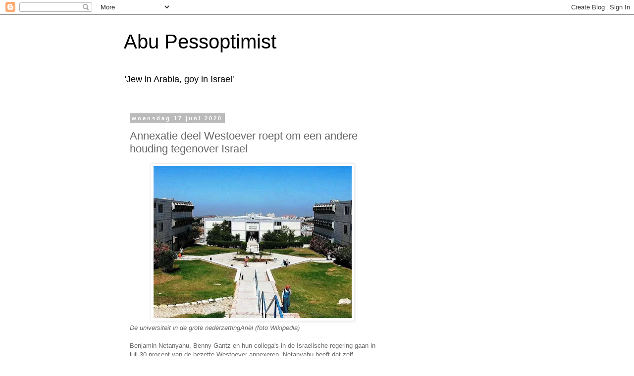

--- FILE ---
content_type: text/html; charset=UTF-8
request_url: https://abu-pessoptimist.blogspot.com/2020/06/annexatie-deel-westoever-kan-keerpunt.html
body_size: 27606
content:
<!DOCTYPE html>
<html class='v2' dir='ltr' lang='nl'>
<head>
<link href='https://www.blogger.com/static/v1/widgets/335934321-css_bundle_v2.css' rel='stylesheet' type='text/css'/>
<meta content='width=1100' name='viewport'/>
<meta content='text/html; charset=UTF-8' http-equiv='Content-Type'/>
<meta content='blogger' name='generator'/>
<link href='https://abu-pessoptimist.blogspot.com/favicon.ico' rel='icon' type='image/x-icon'/>
<link href='https://abu-pessoptimist.blogspot.com/2020/06/annexatie-deel-westoever-kan-keerpunt.html' rel='canonical'/>
<link rel="alternate" type="application/atom+xml" title="Abu Pessoptimist - Atom" href="https://abu-pessoptimist.blogspot.com/feeds/posts/default" />
<link rel="alternate" type="application/rss+xml" title="Abu Pessoptimist - RSS" href="https://abu-pessoptimist.blogspot.com/feeds/posts/default?alt=rss" />
<link rel="service.post" type="application/atom+xml" title="Abu Pessoptimist - Atom" href="https://www.blogger.com/feeds/8437359859068435113/posts/default" />

<link rel="alternate" type="application/atom+xml" title="Abu Pessoptimist - Atom" href="https://abu-pessoptimist.blogspot.com/feeds/1506177988166410593/comments/default" />
<!--Can't find substitution for tag [blog.ieCssRetrofitLinks]-->
<link href='https://blogger.googleusercontent.com/img/b/R29vZ2xl/AVvXsEhzLSis43GsaZ3kxgVcWRsj9JiyRrAbYwDjr3tay3xmdE449XXVTT6gHQpewcTe_ZFd6uIlB1qzCSsSheFWkqYhFOEoIzo0mML_L6MVV9CnEZZwi7HbRE3rXb2tGGEdp2exvw-i_WjOTgbd/s400/Ariel-Uni+Wiki.jpg' rel='image_src'/>
<meta content='https://abu-pessoptimist.blogspot.com/2020/06/annexatie-deel-westoever-kan-keerpunt.html' property='og:url'/>
<meta content='Annexatie deel Westoever roept om een andere houding tegenover Israel' property='og:title'/>
<meta content='  De universiteit in de grote nederzettingAriël (foto Wikipedia)   Benjamin Netanyahu, Benny Gantz en hun collega&#39;s in de Israelische regeri...' property='og:description'/>
<meta content='https://blogger.googleusercontent.com/img/b/R29vZ2xl/AVvXsEhzLSis43GsaZ3kxgVcWRsj9JiyRrAbYwDjr3tay3xmdE449XXVTT6gHQpewcTe_ZFd6uIlB1qzCSsSheFWkqYhFOEoIzo0mML_L6MVV9CnEZZwi7HbRE3rXb2tGGEdp2exvw-i_WjOTgbd/w1200-h630-p-k-no-nu/Ariel-Uni+Wiki.jpg' property='og:image'/>
<title>Abu Pessoptimist: Annexatie deel Westoever roept om een andere houding tegenover Israel</title>
<style id='page-skin-1' type='text/css'><!--
/*
-----------------------------------------------
Blogger Template Style
Name:     Simple
Designer: Blogger
URL:      www.blogger.com
----------------------------------------------- */
/* Content
----------------------------------------------- */
body {
font: normal normal 12px 'Trebuchet MS', Trebuchet, Verdana, sans-serif;
color: #666666;
background: #ffffff none repeat scroll top left;
padding: 0 0 0 0;
}
html body .region-inner {
min-width: 0;
max-width: 100%;
width: auto;
}
h2 {
font-size: 22px;
}
a:link {
text-decoration:none;
color: #2288bb;
}
a:visited {
text-decoration:none;
color: #888888;
}
a:hover {
text-decoration:underline;
color: #33aaff;
}
.body-fauxcolumn-outer .fauxcolumn-inner {
background: transparent none repeat scroll top left;
_background-image: none;
}
.body-fauxcolumn-outer .cap-top {
position: absolute;
z-index: 1;
height: 400px;
width: 100%;
}
.body-fauxcolumn-outer .cap-top .cap-left {
width: 100%;
background: transparent none repeat-x scroll top left;
_background-image: none;
}
.content-outer {
-moz-box-shadow: 0 0 0 rgba(0, 0, 0, .15);
-webkit-box-shadow: 0 0 0 rgba(0, 0, 0, .15);
-goog-ms-box-shadow: 0 0 0 #333333;
box-shadow: 0 0 0 rgba(0, 0, 0, .15);
margin-bottom: 1px;
}
.content-inner {
padding: 10px 40px;
}
.content-inner {
background-color: #ffffff;
}
/* Header
----------------------------------------------- */
.header-outer {
background: transparent none repeat-x scroll 0 -400px;
_background-image: none;
}
.Header h1 {
font: normal normal 40px 'Trebuchet MS',Trebuchet,Verdana,sans-serif;
color: #000000;
text-shadow: 0 0 0 rgba(0, 0, 0, .2);
}
.Header h1 a {
color: #000000;
}
.Header .description {
font-size: 18px;
color: #000000;
}
.header-inner .Header .titlewrapper {
padding: 22px 0;
}
.header-inner .Header .descriptionwrapper {
padding: 0 0;
}
/* Tabs
----------------------------------------------- */
.tabs-inner .section:first-child {
border-top: 0 solid #dddddd;
}
.tabs-inner .section:first-child ul {
margin-top: -1px;
border-top: 1px solid #dddddd;
border-left: 1px solid #dddddd;
border-right: 1px solid #dddddd;
}
.tabs-inner .widget ul {
background: transparent none repeat-x scroll 0 -800px;
_background-image: none;
border-bottom: 1px solid #dddddd;
margin-top: 0;
margin-left: -30px;
margin-right: -30px;
}
.tabs-inner .widget li a {
display: inline-block;
padding: .6em 1em;
font: normal normal 12px 'Trebuchet MS', Trebuchet, Verdana, sans-serif;
color: #000000;
border-left: 1px solid #ffffff;
border-right: 1px solid #dddddd;
}
.tabs-inner .widget li:first-child a {
border-left: none;
}
.tabs-inner .widget li.selected a, .tabs-inner .widget li a:hover {
color: #000000;
background-color: #eeeeee;
text-decoration: none;
}
/* Columns
----------------------------------------------- */
.main-outer {
border-top: 0 solid transparent;
}
.fauxcolumn-left-outer .fauxcolumn-inner {
border-right: 1px solid transparent;
}
.fauxcolumn-right-outer .fauxcolumn-inner {
border-left: 1px solid transparent;
}
/* Headings
----------------------------------------------- */
div.widget > h2,
div.widget h2.title {
margin: 0 0 1em 0;
font: normal bold 11px 'Trebuchet MS',Trebuchet,Verdana,sans-serif;
color: #000000;
}
/* Widgets
----------------------------------------------- */
.widget .zippy {
color: #999999;
text-shadow: 2px 2px 1px rgba(0, 0, 0, .1);
}
.widget .popular-posts ul {
list-style: none;
}
/* Posts
----------------------------------------------- */
h2.date-header {
font: normal bold 11px Arial, Tahoma, Helvetica, FreeSans, sans-serif;
}
.date-header span {
background-color: #bbbbbb;
color: #ffffff;
padding: 0.4em;
letter-spacing: 3px;
margin: inherit;
}
.main-inner {
padding-top: 35px;
padding-bottom: 65px;
}
.main-inner .column-center-inner {
padding: 0 0;
}
.main-inner .column-center-inner .section {
margin: 0 1em;
}
.post {
margin: 0 0 45px 0;
}
h3.post-title, .comments h4 {
font: normal normal 22px 'Trebuchet MS',Trebuchet,Verdana,sans-serif;
margin: .75em 0 0;
}
.post-body {
font-size: 110%;
line-height: 1.4;
position: relative;
}
.post-body img, .post-body .tr-caption-container, .Profile img, .Image img,
.BlogList .item-thumbnail img {
padding: 2px;
background: #ffffff;
border: 1px solid #eeeeee;
-moz-box-shadow: 1px 1px 5px rgba(0, 0, 0, .1);
-webkit-box-shadow: 1px 1px 5px rgba(0, 0, 0, .1);
box-shadow: 1px 1px 5px rgba(0, 0, 0, .1);
}
.post-body img, .post-body .tr-caption-container {
padding: 5px;
}
.post-body .tr-caption-container {
color: #666666;
}
.post-body .tr-caption-container img {
padding: 0;
background: transparent;
border: none;
-moz-box-shadow: 0 0 0 rgba(0, 0, 0, .1);
-webkit-box-shadow: 0 0 0 rgba(0, 0, 0, .1);
box-shadow: 0 0 0 rgba(0, 0, 0, .1);
}
.post-header {
margin: 0 0 1.5em;
line-height: 1.6;
font-size: 90%;
}
.post-footer {
margin: 20px -2px 0;
padding: 5px 10px;
color: #666666;
background-color: #eeeeee;
border-bottom: 1px solid #eeeeee;
line-height: 1.6;
font-size: 90%;
}
#comments .comment-author {
padding-top: 1.5em;
border-top: 1px solid transparent;
background-position: 0 1.5em;
}
#comments .comment-author:first-child {
padding-top: 0;
border-top: none;
}
.avatar-image-container {
margin: .2em 0 0;
}
#comments .avatar-image-container img {
border: 1px solid #eeeeee;
}
/* Comments
----------------------------------------------- */
.comments .comments-content .icon.blog-author {
background-repeat: no-repeat;
background-image: url([data-uri]);
}
.comments .comments-content .loadmore a {
border-top: 1px solid #999999;
border-bottom: 1px solid #999999;
}
.comments .comment-thread.inline-thread {
background-color: #eeeeee;
}
.comments .continue {
border-top: 2px solid #999999;
}
/* Accents
---------------------------------------------- */
.section-columns td.columns-cell {
border-left: 1px solid transparent;
}
.blog-pager {
background: transparent url(https://resources.blogblog.com/blogblog/data/1kt/simple/paging_dot.png) repeat-x scroll top center;
}
.blog-pager-older-link, .home-link,
.blog-pager-newer-link {
background-color: #ffffff;
padding: 5px;
}
.footer-outer {
border-top: 1px dashed #bbbbbb;
}
/* Mobile
----------------------------------------------- */
body.mobile  {
background-size: auto;
}
.mobile .body-fauxcolumn-outer {
background: transparent none repeat scroll top left;
}
.mobile .body-fauxcolumn-outer .cap-top {
background-size: 100% auto;
}
.mobile .content-outer {
-webkit-box-shadow: 0 0 3px rgba(0, 0, 0, .15);
box-shadow: 0 0 3px rgba(0, 0, 0, .15);
}
.mobile .tabs-inner .widget ul {
margin-left: 0;
margin-right: 0;
}
.mobile .post {
margin: 0;
}
.mobile .main-inner .column-center-inner .section {
margin: 0;
}
.mobile .date-header span {
padding: 0.1em 10px;
margin: 0 -10px;
}
.mobile h3.post-title {
margin: 0;
}
.mobile .blog-pager {
background: transparent none no-repeat scroll top center;
}
.mobile .footer-outer {
border-top: none;
}
.mobile .main-inner, .mobile .footer-inner {
background-color: #ffffff;
}
.mobile-index-contents {
color: #666666;
}
.mobile-link-button {
background-color: #2288bb;
}
.mobile-link-button a:link, .mobile-link-button a:visited {
color: #ffffff;
}
.mobile .tabs-inner .section:first-child {
border-top: none;
}
.mobile .tabs-inner .PageList .widget-content {
background-color: #eeeeee;
color: #000000;
border-top: 1px solid #dddddd;
border-bottom: 1px solid #dddddd;
}
.mobile .tabs-inner .PageList .widget-content .pagelist-arrow {
border-left: 1px solid #dddddd;
}

--></style>
<style id='template-skin-1' type='text/css'><!--
body {
min-width: 860px;
}
.content-outer, .content-fauxcolumn-outer, .region-inner {
min-width: 860px;
max-width: 860px;
_width: 860px;
}
.main-inner .columns {
padding-left: 0px;
padding-right: 260px;
}
.main-inner .fauxcolumn-center-outer {
left: 0px;
right: 260px;
/* IE6 does not respect left and right together */
_width: expression(this.parentNode.offsetWidth -
parseInt("0px") -
parseInt("260px") + 'px');
}
.main-inner .fauxcolumn-left-outer {
width: 0px;
}
.main-inner .fauxcolumn-right-outer {
width: 260px;
}
.main-inner .column-left-outer {
width: 0px;
right: 100%;
margin-left: -0px;
}
.main-inner .column-right-outer {
width: 260px;
margin-right: -260px;
}
#layout {
min-width: 0;
}
#layout .content-outer {
min-width: 0;
width: 800px;
}
#layout .region-inner {
min-width: 0;
width: auto;
}
body#layout div.add_widget {
padding: 8px;
}
body#layout div.add_widget a {
margin-left: 32px;
}
--></style>
<link href='https://www.blogger.com/dyn-css/authorization.css?targetBlogID=8437359859068435113&amp;zx=90b97cc9-89fe-44e2-a83d-2efcca2a89b5' media='none' onload='if(media!=&#39;all&#39;)media=&#39;all&#39;' rel='stylesheet'/><noscript><link href='https://www.blogger.com/dyn-css/authorization.css?targetBlogID=8437359859068435113&amp;zx=90b97cc9-89fe-44e2-a83d-2efcca2a89b5' rel='stylesheet'/></noscript>
<meta name='google-adsense-platform-account' content='ca-host-pub-1556223355139109'/>
<meta name='google-adsense-platform-domain' content='blogspot.com'/>

<!-- data-ad-client=ca-pub-4779718495052064 -->

</head>
<body class='loading variant-simplysimple'>
<div class='navbar section' id='navbar' name='Navbar'><div class='widget Navbar' data-version='1' id='Navbar1'><script type="text/javascript">
    function setAttributeOnload(object, attribute, val) {
      if(window.addEventListener) {
        window.addEventListener('load',
          function(){ object[attribute] = val; }, false);
      } else {
        window.attachEvent('onload', function(){ object[attribute] = val; });
      }
    }
  </script>
<div id="navbar-iframe-container"></div>
<script type="text/javascript" src="https://apis.google.com/js/platform.js"></script>
<script type="text/javascript">
      gapi.load("gapi.iframes:gapi.iframes.style.bubble", function() {
        if (gapi.iframes && gapi.iframes.getContext) {
          gapi.iframes.getContext().openChild({
              url: 'https://www.blogger.com/navbar/8437359859068435113?po\x3d1506177988166410593\x26origin\x3dhttps://abu-pessoptimist.blogspot.com',
              where: document.getElementById("navbar-iframe-container"),
              id: "navbar-iframe"
          });
        }
      });
    </script><script type="text/javascript">
(function() {
var script = document.createElement('script');
script.type = 'text/javascript';
script.src = '//pagead2.googlesyndication.com/pagead/js/google_top_exp.js';
var head = document.getElementsByTagName('head')[0];
if (head) {
head.appendChild(script);
}})();
</script>
</div></div>
<div class='body-fauxcolumns'>
<div class='fauxcolumn-outer body-fauxcolumn-outer'>
<div class='cap-top'>
<div class='cap-left'></div>
<div class='cap-right'></div>
</div>
<div class='fauxborder-left'>
<div class='fauxborder-right'></div>
<div class='fauxcolumn-inner'>
</div>
</div>
<div class='cap-bottom'>
<div class='cap-left'></div>
<div class='cap-right'></div>
</div>
</div>
</div>
<div class='content'>
<div class='content-fauxcolumns'>
<div class='fauxcolumn-outer content-fauxcolumn-outer'>
<div class='cap-top'>
<div class='cap-left'></div>
<div class='cap-right'></div>
</div>
<div class='fauxborder-left'>
<div class='fauxborder-right'></div>
<div class='fauxcolumn-inner'>
</div>
</div>
<div class='cap-bottom'>
<div class='cap-left'></div>
<div class='cap-right'></div>
</div>
</div>
</div>
<div class='content-outer'>
<div class='content-cap-top cap-top'>
<div class='cap-left'></div>
<div class='cap-right'></div>
</div>
<div class='fauxborder-left content-fauxborder-left'>
<div class='fauxborder-right content-fauxborder-right'></div>
<div class='content-inner'>
<header>
<div class='header-outer'>
<div class='header-cap-top cap-top'>
<div class='cap-left'></div>
<div class='cap-right'></div>
</div>
<div class='fauxborder-left header-fauxborder-left'>
<div class='fauxborder-right header-fauxborder-right'></div>
<div class='region-inner header-inner'>
<div class='header section' id='header' name='Koptekst'><div class='widget Header' data-version='1' id='Header1'>
<div id='header-inner'>
<div class='titlewrapper'>
<h1 class='title'>
<a href='https://abu-pessoptimist.blogspot.com/'>
Abu Pessoptimist
</a>
</h1>
</div>
<div class='descriptionwrapper'>
<p class='description'><span>'Jew in Arabia, goy in Israel'</span></p>
</div>
</div>
</div></div>
</div>
</div>
<div class='header-cap-bottom cap-bottom'>
<div class='cap-left'></div>
<div class='cap-right'></div>
</div>
</div>
</header>
<div class='tabs-outer'>
<div class='tabs-cap-top cap-top'>
<div class='cap-left'></div>
<div class='cap-right'></div>
</div>
<div class='fauxborder-left tabs-fauxborder-left'>
<div class='fauxborder-right tabs-fauxborder-right'></div>
<div class='region-inner tabs-inner'>
<div class='tabs no-items section' id='crosscol' name='Alle kolommen'></div>
<div class='tabs no-items section' id='crosscol-overflow' name='Cross-Column 2'></div>
</div>
</div>
<div class='tabs-cap-bottom cap-bottom'>
<div class='cap-left'></div>
<div class='cap-right'></div>
</div>
</div>
<div class='main-outer'>
<div class='main-cap-top cap-top'>
<div class='cap-left'></div>
<div class='cap-right'></div>
</div>
<div class='fauxborder-left main-fauxborder-left'>
<div class='fauxborder-right main-fauxborder-right'></div>
<div class='region-inner main-inner'>
<div class='columns fauxcolumns'>
<div class='fauxcolumn-outer fauxcolumn-center-outer'>
<div class='cap-top'>
<div class='cap-left'></div>
<div class='cap-right'></div>
</div>
<div class='fauxborder-left'>
<div class='fauxborder-right'></div>
<div class='fauxcolumn-inner'>
</div>
</div>
<div class='cap-bottom'>
<div class='cap-left'></div>
<div class='cap-right'></div>
</div>
</div>
<div class='fauxcolumn-outer fauxcolumn-left-outer'>
<div class='cap-top'>
<div class='cap-left'></div>
<div class='cap-right'></div>
</div>
<div class='fauxborder-left'>
<div class='fauxborder-right'></div>
<div class='fauxcolumn-inner'>
</div>
</div>
<div class='cap-bottom'>
<div class='cap-left'></div>
<div class='cap-right'></div>
</div>
</div>
<div class='fauxcolumn-outer fauxcolumn-right-outer'>
<div class='cap-top'>
<div class='cap-left'></div>
<div class='cap-right'></div>
</div>
<div class='fauxborder-left'>
<div class='fauxborder-right'></div>
<div class='fauxcolumn-inner'>
</div>
</div>
<div class='cap-bottom'>
<div class='cap-left'></div>
<div class='cap-right'></div>
</div>
</div>
<!-- corrects IE6 width calculation -->
<div class='columns-inner'>
<div class='column-center-outer'>
<div class='column-center-inner'>
<div class='main section' id='main' name='Algemeen'><div class='widget Blog' data-version='1' id='Blog1'>
<div class='blog-posts hfeed'>

          <div class="date-outer">
        
<h2 class='date-header'><span>woensdag 17 juni 2020</span></h2>

          <div class="date-posts">
        
<div class='post-outer'>
<div class='post hentry uncustomized-post-template' itemprop='blogPost' itemscope='itemscope' itemtype='http://schema.org/BlogPosting'>
<meta content='https://blogger.googleusercontent.com/img/b/R29vZ2xl/AVvXsEhzLSis43GsaZ3kxgVcWRsj9JiyRrAbYwDjr3tay3xmdE449XXVTT6gHQpewcTe_ZFd6uIlB1qzCSsSheFWkqYhFOEoIzo0mML_L6MVV9CnEZZwi7HbRE3rXb2tGGEdp2exvw-i_WjOTgbd/s400/Ariel-Uni+Wiki.jpg' itemprop='image_url'/>
<meta content='8437359859068435113' itemprop='blogId'/>
<meta content='1506177988166410593' itemprop='postId'/>
<a name='1506177988166410593'></a>
<h3 class='post-title entry-title' itemprop='name'>
Annexatie deel Westoever roept om een andere houding tegenover Israel
</h3>
<div class='post-header'>
<div class='post-header-line-1'></div>
</div>
<div class='post-body entry-content' id='post-body-1506177988166410593' itemprop='description articleBody'>
<div class="separator" style="clear: both; text-align: center;">
<a href="https://blogger.googleusercontent.com/img/b/R29vZ2xl/AVvXsEhzLSis43GsaZ3kxgVcWRsj9JiyRrAbYwDjr3tay3xmdE449XXVTT6gHQpewcTe_ZFd6uIlB1qzCSsSheFWkqYhFOEoIzo0mML_L6MVV9CnEZZwi7HbRE3rXb2tGGEdp2exvw-i_WjOTgbd/s1600/Ariel-Uni+Wiki.jpg" imageanchor="1" style="margin-left: 1em; margin-right: 1em;"><img border="0" data-original-height="615" data-original-width="800" height="307" loading="lazy" src="https://blogger.googleusercontent.com/img/b/R29vZ2xl/AVvXsEhzLSis43GsaZ3kxgVcWRsj9JiyRrAbYwDjr3tay3xmdE449XXVTT6gHQpewcTe_ZFd6uIlB1qzCSsSheFWkqYhFOEoIzo0mML_L6MVV9CnEZZwi7HbRE3rXb2tGGEdp2exvw-i_WjOTgbd/s400-rw/Ariel-Uni+Wiki.jpg" width="400" /></a></div>
<i>De universiteit in de grote nederzettingAriël (foto Wikipedia)</i><br />
<br />
Benjamin Netanyahu, Benny Gantz en hun collega's in de Israelische regering gaan in juli 30 procent van de bezette Westoever annexeren. Netanyahu heeft dat zelf bevestigd en Gantz heeft gezegd dat hij het goed vindt. Het gaat dus gebeuren en er is geen moedertje-lief dat het tegenhoudt.<br />
In Israel zelf demonstreerden in corona-tijd een paar duizend man tegen het plan. Maar dat zet geen zoden aan de dijk. In 1982 liepen er zo'n 400.000 man te hoop nadat op de televisie uitgebreid te zien was geweet hoe er in de kampen Sabra en Chatila in Beiroet onder toezicht van het Israelische leger was gemoord. Vier honderd duizend, het maakte verschil.Nou ja, een beetje verschil, er trad een minister af. Met die paar duizend van nu kunnen we zelfs dat vergeten.<br />
De VS, die altijd een rol als bemiddelaar hadden, al waren ze nog zo pro-Israelisch en anti-Palestijns, hebben die positie onder Trump helemaal los gelaten. Trump geeft Israel cadeautjes en regisseert&nbsp; de annexatie. De Arabische wereld is uiteraard tegen, maar komt niet verder dan wat afkeurend gemompel, onmachtig en verdeeld als zij nu eenmaal al tientallen jaren is - al kan Jordanië nog voor een verrassing gaan zorgen.<br />
&nbsp;De enige macht ter wereld die nog iets aan de situatie zou kunnen veranderen is de Europese Unie, de belangrijkste handelspartner van Israel. De EU heeft een associatieverdrag en werkt op militair- en onderzoeksgebied samen met Israel.<br />
De EU zou<i>&nbsp;</i>iets<i>&nbsp;</i>kunnen veranderen.<i> Zou</i>.&nbsp;Maar de EU gaat dat niet doen. Hongarije en Oostenrijk stemden tegen. Geen verrassing, overigens. In 2018 hielden Hongarije,Tsjechië en Roemenië ook een veroordeling tegen van de verplaatsing van de Amerikaanse ambassade naar Jeruzalem. Omdat alles altijd met algemene stemmen moet, heeft Europa heeft nu eenmaal geen buitenlands beleid.<br />
&nbsp;Europa heeft ook al&nbsp; 53 jaar militaire bezetting, tientallen jaren nederzettingenbeleid, de annexatie van Oost-Jeruzalem en de Golan, 13 jaar verstikking van Gaza en het doden sinds 2.000 van zo'n 13.000 Palestijnen geslikt. Het riep wel voortdurend ''tut tut'' of''tjonge tjonge'' maar sloot intussen die voor Israel gunstige associatieakoorden. De annexatie van nog eens 30 procent van de Westoever kan er nog wel bij. Zelfs al is dat een inbreuk op één van de meest heilige principes van het internationale recht sinds WO II: het principe dat gebiedsuitbreiding via oorlog nooit meer gedoogd kan worden.<br />
Jammer voor de Palestijnen. Heel jammer. Maar we kunnen langzamerhand beter aanvaarden dat ''Palestinian lives don't matter'', zoals iemand zeer onlangs twitterde .Voor de Palestijnen opkomen wordt nu eenmaal als anti-joods gezien. En anti-joods, nadat die mensen zo hebben geleden in WOII, dat willen we met z'n allen echt helemaal niet meer zijn. Vandaar dat rond&nbsp; het opkomen voor de rechten van de Palestijnen, of het veroordelen van de misdaden tegen hen begaan, zo hardnekkig de geur van antisemitisme hangt. Het is dan ook iets dat Israel heel ijverig en met heel veel geld in stand helpt houden, daarbij bijgestaan door lobby's als het CIDI of media die zogenaamd joodse spreekbuizen zijn. Het is helaas allemaal niet anders. En het het gaat nog heel wat jaartjes duren voordat ook de gemiddelde CDA- of&nbsp; VVD stemmer dat allemaal een keer doorkrijgt.<br />
<a name="more"></a><b>Democratie voor joden</b><br />
Ondertussen heeft Israel dan, nadat het jarenlang vakkundig de Oslo-Akkoorden van hun inhoud had ontdaan, net als alle andere plannen daarvóór, weer een stukje meer van Palestina geannexeerd en -&nbsp; daar kunnen we op rekenen volgens mij&nbsp;-&nbsp; ook het proces van onteigeningen, sloop van Palestijnse huizen en soms hele dorpen voortgezet. In datzelfde proces worden onderwijl opnieuw tienduizenden tot een soort voorwaardelijke, rechteloze inwoners van hun eigen vaderland gemaakt, dat intussen een andere naam en andere eigenaars heeft gekregen.<br />
Uiteindelijk is dat natuurlijk ook waar het allemaal om is begonnen. Het zionisme erkent alleen joden als rechtmatige eigenaars van het land en heeft er sinds tientallen jaren naar gestreefd dat op alle mogelijke manieren in praktijk te brengen. Natuurlijk, er waren ooit ook stromingen die het een tandje minder wilden, of zelfs&nbsp; de rechten tussen Palestijnen en joden wilden delen, maar dat is allemaal heel lang geleden. In het huidige Israel bezitten de niet-joodse inwoners, 21% van het totale aantal inwoners, slechts 3% van de grond. Palestijnse gemeenten hebben geen toegang tot planning, laat staan uitbreidingsmogelijkheden. Palestijnse politieke partijen worden er gemeden als de pest, er zijn minimaal 50 wetten in het land die iedereen die niet joods is discrimineren, en sinds 2018 heeft Israel ook een ''basiswet'' die stelt dat alleen joden er over zelfbeschikkingsrecht beschikken.&nbsp; <br />
Daarnaast zijn er dus de Palestijnse bewoners van Oost-Jeruzalem, de Syrische bewoners van de Golan en straks, na de nieuwe annexaties, ook de Palestijnse inwoners van die gebieden, die allemaal wel onderdaan maar geen burger mochten worden van het hun opgedrongen nieuwe land. Je vraagt je af of bezoekende Westerse diplomaten en dergelijke ook hierna zullen blijven herhalen - zoals ze al jaren ritueel en&nbsp; ijverig doen - dat Israel een democratie is met ''dezelfde waarden als het Westen''. Met een bezetting over een paar miljoen Palestijnen die geen rechten hebben en die al 53 jaar (!)&nbsp; duurt, is dat natuurlijk zonder meer al bullshit. Maar nadat opnieuw gedeelten zijn geannexeerd en de overheersing dus nog verder ''institutioneel'' is geworden, is het misschien tijd om&nbsp; het Palestijnse parlemenstlid Ahmed Tibi nog eens te citeren. Hij legde het begrip&nbsp; ''joodse democratische&nbsp; staat'' (waarvan volgens de nieuwe Israelische basiswet sprake is) als volgt uit: ''Israel is een democratie voor joden, voor anderen is het vooral joods''.<br />
Israel is dus, om het kort samen te vatten, geen democratie. En wil het nog wel vrede, zoals het zelf al jaren beweert? Vraag het Israelische politici en ze zullen zeggen dat Israel dat natuurlijk wil, en hoe durf je het te vragen. Maar intussen zijn er, nadat het de twee-statenoplossing en de Oslo-Akkoorden de afgelopen tientallen jaren volledig overtuigend om zeep heeft geholpen, geen opties meer zijn voor vrede met de Palestijnen. Europese politici die nu nog steeds de één na de ander bezoeken afleggen aan de al jaren totaal nutteloze Palestijnse Autoriteit in Ramallah en vervolgens vroom zeggen dat ze tegen de annexatie zijn en dat dit de 'twee statenenoplossing definitief in gevaar brengt'', zouden er beter aan doen in de spiegel te kijken en zich af te vragen of zij zelf nog wel in die flauwe kul kunnen geloven. Zij zouden zich tegelijkertijd moeten realiseren dat een land dat Palestijnen binnen zijn grenzen alleen als tweede rangs burgers, of als ''ingezetenen'' zonder burgerrechten accepteert, niets anders is dan een diep racistische staat, alleen vergelijkbaar met Apartheid Zuid-Afrika en ver beneden de standaarden die voor ons aanvaardbaar zouden moeten zijn.<br />
Kortom, het is de hoogste tijd dat binnen de EU eindelijk eens nagedacht gaat worden over de stap die nodig is opdat de EU ooit nog een fatsoenlijk einde aan dit langzamerhand ten hemel schreiende conflict kan bepleiten. Dat zou een aanpak moeten zijn waarbij de nederzettingen en annexaties langzamerhand als niet meer terug te draaien feiten worden geaccepteerd, en waarbij de nadruk komt te liggen op mensenrechten en gelijkheid voor iedereen die in deze situatie is betrokken. Anders gezegd:op een streven naar gelijke burgerrechten voor Israeli's en Palestijnen en op het eindelijk een einde maken aan de krankzinnig lange bezetting. Misschien dat de annexatie wat dat betreft een keerpunt kan worden. Wat mij betreft wijst de Palestijnse BDS-beweging intussen de&nbsp; weg: het is waarschijnlijk het enige middel dat Israel voldoende onder druk kan zetten.
<div style='clear: both;'></div>
</div>
<div class='post-footer'>
<div class='post-footer-line post-footer-line-1'>
<span class='post-author vcard'>
</span>
<span class='post-timestamp'>
op
<meta content='https://abu-pessoptimist.blogspot.com/2020/06/annexatie-deel-westoever-kan-keerpunt.html' itemprop='url'/>
<a class='timestamp-link' href='https://abu-pessoptimist.blogspot.com/2020/06/annexatie-deel-westoever-kan-keerpunt.html' rel='bookmark' title='permanent link'><abbr class='published' itemprop='datePublished' title='2020-06-17T21:25:00+02:00'>juni 17, 2020</abbr></a>
</span>
<span class='post-comment-link'>
</span>
<span class='post-icons'>
<span class='item-action'>
<a href='https://www.blogger.com/email-post/8437359859068435113/1506177988166410593' title='Post e-mailen'>
<img alt='' class='icon-action' height='13' src='https://resources.blogblog.com/img/icon18_email.gif' width='18'/>
</a>
</span>
<span class='item-control blog-admin pid-1154410510'>
<a href='https://www.blogger.com/post-edit.g?blogID=8437359859068435113&postID=1506177988166410593&from=pencil' title='Post bewerken'>
<img alt='' class='icon-action' height='18' src='https://resources.blogblog.com/img/icon18_edit_allbkg.gif' width='18'/>
</a>
</span>
</span>
<div class='post-share-buttons goog-inline-block'>
<a class='goog-inline-block share-button sb-email' href='https://www.blogger.com/share-post.g?blogID=8437359859068435113&postID=1506177988166410593&target=email' target='_blank' title='Dit e-mailen
'><span class='share-button-link-text'>Dit e-mailen
</span></a><a class='goog-inline-block share-button sb-blog' href='https://www.blogger.com/share-post.g?blogID=8437359859068435113&postID=1506177988166410593&target=blog' onclick='window.open(this.href, "_blank", "height=270,width=475"); return false;' target='_blank' title='Dit bloggen!'><span class='share-button-link-text'>Dit bloggen!</span></a><a class='goog-inline-block share-button sb-twitter' href='https://www.blogger.com/share-post.g?blogID=8437359859068435113&postID=1506177988166410593&target=twitter' target='_blank' title='Delen via X'><span class='share-button-link-text'>Delen via X</span></a><a class='goog-inline-block share-button sb-facebook' href='https://www.blogger.com/share-post.g?blogID=8437359859068435113&postID=1506177988166410593&target=facebook' onclick='window.open(this.href, "_blank", "height=430,width=640"); return false;' target='_blank' title='Delen op Facebook'><span class='share-button-link-text'>Delen op Facebook</span></a><a class='goog-inline-block share-button sb-pinterest' href='https://www.blogger.com/share-post.g?blogID=8437359859068435113&postID=1506177988166410593&target=pinterest' target='_blank' title='Delen op Pinterest'><span class='share-button-link-text'>Delen op Pinterest</span></a>
</div>
</div>
<div class='post-footer-line post-footer-line-2'>
<span class='post-labels'>
Labels:
<a href='https://abu-pessoptimist.blogspot.com/search/label/annexatie' rel='tag'>annexatie</a>,
<a href='https://abu-pessoptimist.blogspot.com/search/label/apartheid' rel='tag'>apartheid</a>,
<a href='https://abu-pessoptimist.blogspot.com/search/label/bds' rel='tag'>bds</a>,
<a href='https://abu-pessoptimist.blogspot.com/search/label/racism' rel='tag'>racism</a>,
<a href='https://abu-pessoptimist.blogspot.com/search/label/settlements' rel='tag'>settlements</a>
</span>
</div>
<div class='post-footer-line post-footer-line-3'>
<span class='post-location'>
</span>
</div>
</div>
</div>
<div class='comments' id='comments'>
<a name='comments'></a>
<h4>Geen opmerkingen:</h4>
<div id='Blog1_comments-block-wrapper'>
<dl class='' id='comments-block'>
</dl>
</div>
<p class='comment-footer'>
<a href='https://www.blogger.com/comment/fullpage/post/8437359859068435113/1506177988166410593' onclick=''>Een reactie posten</a>
</p>
</div>
</div>

        </div></div>
      
</div>
<div class='blog-pager' id='blog-pager'>
<span id='blog-pager-newer-link'>
<a class='blog-pager-newer-link' href='https://abu-pessoptimist.blogspot.com/2020/06/zeev-sternhell-1935-2020.html' id='Blog1_blog-pager-newer-link' title='Nieuwere post'>Nieuwere post</a>
</span>
<span id='blog-pager-older-link'>
<a class='blog-pager-older-link' href='https://abu-pessoptimist.blogspot.com/2020/06/het-israelische-hooggerechtshof-heeft.html' id='Blog1_blog-pager-older-link' title='Oudere post'>Oudere post</a>
</span>
<a class='home-link' href='https://abu-pessoptimist.blogspot.com/'>Homepage</a>
</div>
<div class='clear'></div>
<div class='post-feeds'>
<div class='feed-links'>
Abonneren op:
<a class='feed-link' href='https://abu-pessoptimist.blogspot.com/feeds/1506177988166410593/comments/default' target='_blank' type='application/atom+xml'>Reacties posten (Atom)</a>
</div>
</div>
</div><div class='widget FeaturedPost' data-version='1' id='FeaturedPost1'>
<div class='post-summary'>
<h3><a href='https://abu-pessoptimist.blogspot.com/2026/01/israel-sloopt-het-hoofdgebouw-van-unrwa.html'>Israel sloopt het hoofdgebouw van UNRWA in Jeruzalem</a></h3>
<p>
De ravage in Sheikh al-Jarrah (Wafa) Het is&#160; nu ongeveer een maand dat ik niet meer geblogd heb. In die maand is niet veel gebeurd. Het staa...
</p>
<img class='image' src='https://blogger.googleusercontent.com/img/b/R29vZ2xl/AVvXsEjGgbxR0uISdQfXH87J1y75sjPVhRmHe7FyOj4AQQh4et_3KPqO6iOmju6mK6OdMNwqvIbalvO8o8IQ9OX0RtR-NcLz0sHJk-ynGhcgF6fZ1Adk0XVIwpn_gJb3W1T3pOylDCXGMugZs1VBHCPqFruVr1OqDJPuSHnZV4p4n3QYG-0R6QT0ehFZ7qnGKUpb/w400-h300/UNRWA%20gebouw%20gesloopt.jpg'/>
</div>
<style type='text/css'>
    .image {
      width: 100%;
    }
  </style>
<div class='clear'></div>
</div><div class='widget PopularPosts' data-version='1' id='PopularPosts1'>
<div class='widget-content popular-posts'>
<ul>
<li>
<div class='item-content'>
<div class='item-thumbnail'>
<a href='https://abu-pessoptimist.blogspot.com/2019/10/blog-post.html' target='_blank'>
<img alt='' border='0' src='https://blogger.googleusercontent.com/img/b/R29vZ2xl/AVvXsEh6a-AHo2O0eeaji7I1uA6_ExlSL2gq0VXLiAb9n4bKXFyFlqp5aA2iiTbw0qjkEmB5GnXdphIn3dcPbbDcZSHj0_nLHAS6SzuF1GM_H979Gv6dfhETXJ87IdgepyFEdcPNwDEbl7mdduTA/w72-h72-p-k-no-nu/olijven+burin.jpg'/>
</a>
</div>
<div class='item-title'><a href='https://abu-pessoptimist.blogspot.com/2019/10/blog-post.html'>Het is weer het seizoen van de olijven ...en van de gebruikelijke aanvallen op de Palestijnse boeren</a></div>
<div class='item-snippet'>     Israelische kolonisten in actie bij een aanval op Palestijnse boeren die hun olijven willen oogsten. (Foto Shehab News)   Let op: 24x u...</div>
</div>
<div style='clear: both;'></div>
</li>
<li>
<div class='item-content'>
<div class='item-thumbnail'>
<a href='https://abu-pessoptimist.blogspot.com/2025/04/rafah-is-leeg-en-wordt-afgegrendeld.html' target='_blank'>
<img alt='' border='0' src='https://blogger.googleusercontent.com/img/b/R29vZ2xl/AVvXsEhtfrmMrJ0aDbcBH1XjXCLp2NL2biij_tMT36ql50MKvSVSr2OkiZmHgLFWfrivZwjnjEcG9a9hMhXIkTu8rc3O_PAKJL6HWOufBEPuNTEGlOCGH2puWNigDdXDQSY60EMiCPYir9WyIcwZztoDqhP5DUMbuKRLNo4rUOqIbc1X8pthoY9kDtLvONBOb7M3/w72-h72-p-k-no-nu/fleeingin%20Shuja%C3%ADyye.jpeg'/>
</a>
</div>
<div class='item-title'><a href='https://abu-pessoptimist.blogspot.com/2025/04/rafah-is-leeg-en-wordt-afgegrendeld.html'>Rafah is leeg en wordt afgegrendeld door de Morag-linie, ook het noorden wordt ingepikt </a></div>
<div class='item-snippet'>Vluchtende mensen in Shuja&#39;iyya werden gebombardeerd &#160;Netanyahu heeft in een tv-boodschap gezegd dat Israel &#39;&#39;geschakeld heeft...</div>
</div>
<div style='clear: both;'></div>
</li>
<li>
<div class='item-content'>
<div class='item-thumbnail'>
<a href='https://abu-pessoptimist.blogspot.com/2024/11/amsterdam-die-vreselijk-antisemitische.html' target='_blank'>
<img alt='' border='0' src='https://blogger.googleusercontent.com/img/b/R29vZ2xl/AVvXsEjban6SodDzezdqD7n0QbFkCrnFtum2LDP8QWZz8UpgUf-9z3R_p8ll2KCT-l0sPa73VNNczyrL5CDvHerQPyqXShFq9Mx34JyX5AYbCz-E7P22-fYLu3OTMWH92HQaj8X07rwG6g8PTL14dBrBn4yj_AiD9L8dJFpB28DM5XW54zkM2nsEVf0-CP1lYyma/w72-h72-p-k-no-nu/vlag%20in%20Adam.jpeg'/>
</a>
</div>
<div class='item-title'><a href='https://abu-pessoptimist.blogspot.com/2024/11/amsterdam-die-vreselijk-antisemitische.html'>Amsterdam, die vreselijk antisemitische stad</a></div>
<div class='item-snippet'>Wat een belachelijke rel nu weer over &#39;&#39;antisemitische incidenten&#39;&#39; in Amsterdam. Hooligans, of misschien gewoon doorsnee Is...</div>
</div>
<div style='clear: both;'></div>
</li>
</ul>
<div class='clear'></div>
</div>
</div></div>
</div>
</div>
<div class='column-left-outer'>
<div class='column-left-inner'>
<aside>
</aside>
</div>
</div>
<div class='column-right-outer'>
<div class='column-right-inner'>
<aside>
<div class='sidebar section' id='sidebar-right-1'><div class='widget AdSense' data-version='1' id='AdSense6'>
<div class='widget-content'>
<script async src="https://pagead2.googlesyndication.com/pagead/js/adsbygoogle.js"></script>
<!-- abu-pessoptimist_sidebar-right-1_AdSense6_336x280_as -->
<ins class="adsbygoogle"
     style="display:inline-block;width:336px;height:280px"
     data-ad-client="ca-pub-4779718495052064"
     data-ad-host="ca-host-pub-1556223355139109"
     data-ad-slot="5164824166"></ins>
<script>
(adsbygoogle = window.adsbygoogle || []).push({});
</script>
<div class='clear'></div>
</div>
</div><div class='widget AdSense' data-version='1' id='AdSense4'>
<div class='widget-content'>
<script async src="https://pagead2.googlesyndication.com/pagead/js/adsbygoogle.js"></script>
<!-- abu-pessoptimist_sidebar-right-1_AdSense4_300x250_as -->
<ins class="adsbygoogle"
     style="display:inline-block;width:300px;height:250px"
     data-ad-client="ca-pub-4779718495052064"
     data-ad-host="ca-host-pub-1556223355139109"
     data-ad-slot="3114565266"></ins>
<script>
(adsbygoogle = window.adsbygoogle || []).push({});
</script>
<div class='clear'></div>
</div>
</div><div class='widget AdSense' data-version='1' id='AdSense5'>
<div class='widget-content'>
<script async src="https://pagead2.googlesyndication.com/pagead/js/adsbygoogle.js"></script>
<!-- abu-pessoptimist_sidebar-right-1_AdSense5_300x250_as -->
<ins class="adsbygoogle"
     style="display:inline-block;width:300px;height:250px"
     data-ad-client="ca-pub-4779718495052064"
     data-ad-host="ca-host-pub-1556223355139109"
     data-ad-slot="1709968343"></ins>
<script>
(adsbygoogle = window.adsbygoogle || []).push({});
</script>
<div class='clear'></div>
</div>
</div><div class='widget AdSense' data-version='1' id='AdSense2'>
<div class='widget-content'>
<script async src="https://pagead2.googlesyndication.com/pagead/js/adsbygoogle.js"></script>
<!-- abu-pessoptimist_sidebar-right-1_AdSense2_300x250_as -->
<ins class="adsbygoogle"
     style="display:inline-block;width:300px;height:250px"
     data-ad-client="ca-pub-4779718495052064"
     data-ad-host="ca-host-pub-1556223355139109"
     data-ad-slot="5440495648"></ins>
<script>
(adsbygoogle = window.adsbygoogle || []).push({});
</script>
<div class='clear'></div>
</div>
</div><div class='widget AdSense' data-version='1' id='AdSense1'>
<div class='widget-content'>
<script async src="https://pagead2.googlesyndication.com/pagead/js/adsbygoogle.js"></script>
<!-- abu-pessoptimist_sidebar-right-1_AdSense1_1x1_as -->
<ins class="adsbygoogle"
     style="display:block"
     data-ad-client="ca-pub-4779718495052064"
     data-ad-host="ca-host-pub-1556223355139109"
     data-ad-slot="4603827636"
     data-ad-format="auto"
     data-full-width-responsive="true"></ins>
<script>
(adsbygoogle = window.adsbygoogle || []).push({});
</script>
<div class='clear'></div>
</div>
</div><div class='widget Image' data-version='1' id='Image1'>
<div class='widget-content'>
<img alt='' height='352' id='Image1_img' src='https://blogger.googleusercontent.com/img/b/R29vZ2xl/AVvXsEjOYV7dhydEO3RZ0cMI9RTHVtJ_vp82XLHsSwPhCXmGIZlL-D8wvRQDlPXZDv1rJBO9bNJHbZ8W3Vr2IbOw5v5kHsK8JH0BW0ArznCKHXzBn3KRne_H48JiG2VjrClA6cOwD-2KA_Rts-ts/s352/Al_aqsa_mosque-512.png' width='352'/>
<br/>
</div>
<div class='clear'></div>
</div><div class='widget BlogSearch' data-version='1' id='BlogSearch1'>
<h2 class='title'>Zoeken in deze blog</h2>
<div class='widget-content'>
<div id='BlogSearch1_form'>
<form action='https://abu-pessoptimist.blogspot.com/search' class='gsc-search-box' target='_top'>
<table cellpadding='0' cellspacing='0' class='gsc-search-box'>
<tbody>
<tr>
<td class='gsc-input'>
<input autocomplete='off' class='gsc-input' name='q' size='10' title='search' type='text' value=''/>
</td>
<td class='gsc-search-button'>
<input class='gsc-search-button' title='search' type='submit' value='Zoeken'/>
</td>
</tr>
</tbody>
</table>
</form>
</div>
</div>
<div class='clear'></div>
</div><div class='widget Text' data-version='1' id='Text1'>
<div class='widget-content'>
<a href="http://the-pessoptimist.blogspot.com/" style="font-weight: bold;"><span style="color: red;">Click he</span><span style="color: red;">re for my sisterblog (in English)</span><br /></a><a href="http://the-pessoptimist.blogspot.com/" style="color: black; font-weight: bold;">The Pessoptimist</a><br />
</div>
<div class='clear'></div>
</div><div class='widget Profile' data-version='1' id='Profile1'>
<h2>Over mij</h2>
<div class='widget-content'>
<a href='https://www.blogger.com/profile/03717200416051685243'><img alt='Mijn foto' class='profile-img' height='45' src='//blogger.googleusercontent.com/img/b/R29vZ2xl/AVvXsEi-QVfHQ-VMvhFsIHkB-aWojNsFXochx4JR6Yez7Hb2PfIxP2_BMmmkFW2DjgsVDTRxPfZAoH7rAChde_JeXMPuO7uFRJ5CEvIlNpCO7JDwckOV4yK3UP-n6GnlHmWRL-iEdx4S6M64Vi37FICkQ7IKkDjgmlH3tXepJyQVe4uiLx9gPYQ/s220/WIN_20231122_15_42_06_Pro.jpg' width='80'/></a>
<dl class='profile-datablock'>
<dt class='profile-data'>
<a class='profile-name-link g-profile' href='https://www.blogger.com/profile/03717200416051685243' rel='author' style='background-image: url(//www.blogger.com/img/logo-16.png);'>
Abu Pessoptimist
</a>
</dt>
<dd class='profile-textblock'>This blogname was derived from a satiric  Arabic novel by the Palestinian Israeli Emile Habiby. In the ''The Secret Life of Saeed The Pessoptimist'' he uses absurdism as a weapon against the (ir)realities of daily life in Palestine/Israel. I consider it to be an example for how events in Israel/Palestine best can be approached.  
The subtitle is from a book by Dutch author Renate Rubinstein. In a way that  is also still my motto.
My real name is Martin (Maarten Jan) Hijmans. I've been covering the ME since 1977 and have been a correspondent in Cairo. In 2018, I concluded the study 'Arabic language and culture' at the University of Amsterdam. 
 I started 'Abu Pessoptimist' in January 2009 out of anger about the onslaught of that month in Gaza. The other blog, The Pessoptimist, is meant to be a sister version in English. (En voor de Nederlandstaligen: ik wilde in november 2009 een tweede blog in het Engels beginnen en ontdekte te laat dat als je één account hebt, een profiel dan meteen ook voor allebei de blogs geldt. Vandaar dat het nu ineens in het Engels is... So sorry.)</dd>
</dl>
<a class='profile-link' href='https://www.blogger.com/profile/03717200416051685243' rel='author'>Mijn volledige profiel tonen</a>
<div class='clear'></div>
</div>
</div><div class='widget Image' data-version='1' id='Image3'>
<div class='widget-content'>
<img alt='' height='172' id='Image3_img' src='https://blogger.googleusercontent.com/img/b/R29vZ2xl/AVvXsEgwVUFzqfjTo95L80THbjBcnyaZ4LCYQAI0NKQXPGY0dAZayF22k3B04Cn8hzqUw6-VQ_9re74ccRv7wbe_-5Uzo-n6qkHkUFzda75UEvX_fe3iJWnZO4r4MSbqdr5sngZq9irhOklksPNF/s220/rubi002_p03.gif' width='200'/>
<br/>
<span class='caption'>Renate Rubinstein</span>
</div>
<div class='clear'></div>
</div><div class='widget Image' data-version='1' id='Image2'>
<div class='widget-content'>
<img alt='' height='216' id='Image2_img' src='https://blogger.googleusercontent.com/img/b/R29vZ2xl/AVvXsEg3EQG-FkA1XHoNmdZCGToixoQcQmpspO5jAOSoxkLXjPwroqNXVbizIbAXkM1sOn899WJV8m4-s5jSHAxOu6b0WArs1DPKbcSWE2VbSDHzt1QqqVDAUpvxvUwqlLBFj62NPVVkoR16HWUJ/s220/EmileHabibi.jpg' width='220'/>
<br/>
<span class='caption'>Emile Habiby</span>
</div>
<div class='clear'></div>
</div><div class='widget BlogArchive' data-version='1' id='BlogArchive1'>
<h2>Blogarchief</h2>
<div class='widget-content'>
<div id='ArchiveList'>
<div id='BlogArchive1_ArchiveList'>
<ul class='hierarchy'>
<li class='archivedate collapsed'>
<a class='toggle' href='javascript:void(0)'>
<span class='zippy'>

        &#9658;&#160;
      
</span>
</a>
<a class='post-count-link' href='https://abu-pessoptimist.blogspot.com/2026/'>
2026
</a>
<span class='post-count' dir='ltr'>(1)</span>
<ul class='hierarchy'>
<li class='archivedate collapsed'>
<a class='toggle' href='javascript:void(0)'>
<span class='zippy'>

        &#9658;&#160;
      
</span>
</a>
<a class='post-count-link' href='https://abu-pessoptimist.blogspot.com/2026/01/'>
januari 2026
</a>
<span class='post-count' dir='ltr'>(1)</span>
</li>
</ul>
</li>
</ul>
<ul class='hierarchy'>
<li class='archivedate collapsed'>
<a class='toggle' href='javascript:void(0)'>
<span class='zippy'>

        &#9658;&#160;
      
</span>
</a>
<a class='post-count-link' href='https://abu-pessoptimist.blogspot.com/2025/'>
2025
</a>
<span class='post-count' dir='ltr'>(140)</span>
<ul class='hierarchy'>
<li class='archivedate collapsed'>
<a class='toggle' href='javascript:void(0)'>
<span class='zippy'>

        &#9658;&#160;
      
</span>
</a>
<a class='post-count-link' href='https://abu-pessoptimist.blogspot.com/2025/12/'>
december 2025
</a>
<span class='post-count' dir='ltr'>(7)</span>
</li>
</ul>
<ul class='hierarchy'>
<li class='archivedate collapsed'>
<a class='toggle' href='javascript:void(0)'>
<span class='zippy'>

        &#9658;&#160;
      
</span>
</a>
<a class='post-count-link' href='https://abu-pessoptimist.blogspot.com/2025/11/'>
november 2025
</a>
<span class='post-count' dir='ltr'>(12)</span>
</li>
</ul>
<ul class='hierarchy'>
<li class='archivedate collapsed'>
<a class='toggle' href='javascript:void(0)'>
<span class='zippy'>

        &#9658;&#160;
      
</span>
</a>
<a class='post-count-link' href='https://abu-pessoptimist.blogspot.com/2025/10/'>
oktober 2025
</a>
<span class='post-count' dir='ltr'>(13)</span>
</li>
</ul>
<ul class='hierarchy'>
<li class='archivedate collapsed'>
<a class='toggle' href='javascript:void(0)'>
<span class='zippy'>

        &#9658;&#160;
      
</span>
</a>
<a class='post-count-link' href='https://abu-pessoptimist.blogspot.com/2025/09/'>
september 2025
</a>
<span class='post-count' dir='ltr'>(16)</span>
</li>
</ul>
<ul class='hierarchy'>
<li class='archivedate collapsed'>
<a class='toggle' href='javascript:void(0)'>
<span class='zippy'>

        &#9658;&#160;
      
</span>
</a>
<a class='post-count-link' href='https://abu-pessoptimist.blogspot.com/2025/08/'>
augustus 2025
</a>
<span class='post-count' dir='ltr'>(8)</span>
</li>
</ul>
<ul class='hierarchy'>
<li class='archivedate collapsed'>
<a class='toggle' href='javascript:void(0)'>
<span class='zippy'>

        &#9658;&#160;
      
</span>
</a>
<a class='post-count-link' href='https://abu-pessoptimist.blogspot.com/2025/07/'>
juli 2025
</a>
<span class='post-count' dir='ltr'>(18)</span>
</li>
</ul>
<ul class='hierarchy'>
<li class='archivedate collapsed'>
<a class='toggle' href='javascript:void(0)'>
<span class='zippy'>

        &#9658;&#160;
      
</span>
</a>
<a class='post-count-link' href='https://abu-pessoptimist.blogspot.com/2025/06/'>
juni 2025
</a>
<span class='post-count' dir='ltr'>(8)</span>
</li>
</ul>
<ul class='hierarchy'>
<li class='archivedate collapsed'>
<a class='toggle' href='javascript:void(0)'>
<span class='zippy'>

        &#9658;&#160;
      
</span>
</a>
<a class='post-count-link' href='https://abu-pessoptimist.blogspot.com/2025/05/'>
mei 2025
</a>
<span class='post-count' dir='ltr'>(6)</span>
</li>
</ul>
<ul class='hierarchy'>
<li class='archivedate collapsed'>
<a class='toggle' href='javascript:void(0)'>
<span class='zippy'>

        &#9658;&#160;
      
</span>
</a>
<a class='post-count-link' href='https://abu-pessoptimist.blogspot.com/2025/04/'>
april 2025
</a>
<span class='post-count' dir='ltr'>(3)</span>
</li>
</ul>
<ul class='hierarchy'>
<li class='archivedate collapsed'>
<a class='toggle' href='javascript:void(0)'>
<span class='zippy'>

        &#9658;&#160;
      
</span>
</a>
<a class='post-count-link' href='https://abu-pessoptimist.blogspot.com/2025/03/'>
maart 2025
</a>
<span class='post-count' dir='ltr'>(13)</span>
</li>
</ul>
<ul class='hierarchy'>
<li class='archivedate collapsed'>
<a class='toggle' href='javascript:void(0)'>
<span class='zippy'>

        &#9658;&#160;
      
</span>
</a>
<a class='post-count-link' href='https://abu-pessoptimist.blogspot.com/2025/02/'>
februari 2025
</a>
<span class='post-count' dir='ltr'>(17)</span>
</li>
</ul>
<ul class='hierarchy'>
<li class='archivedate collapsed'>
<a class='toggle' href='javascript:void(0)'>
<span class='zippy'>

        &#9658;&#160;
      
</span>
</a>
<a class='post-count-link' href='https://abu-pessoptimist.blogspot.com/2025/01/'>
januari 2025
</a>
<span class='post-count' dir='ltr'>(19)</span>
</li>
</ul>
</li>
</ul>
<ul class='hierarchy'>
<li class='archivedate collapsed'>
<a class='toggle' href='javascript:void(0)'>
<span class='zippy'>

        &#9658;&#160;
      
</span>
</a>
<a class='post-count-link' href='https://abu-pessoptimist.blogspot.com/2024/'>
2024
</a>
<span class='post-count' dir='ltr'>(185)</span>
<ul class='hierarchy'>
<li class='archivedate collapsed'>
<a class='toggle' href='javascript:void(0)'>
<span class='zippy'>

        &#9658;&#160;
      
</span>
</a>
<a class='post-count-link' href='https://abu-pessoptimist.blogspot.com/2024/12/'>
december 2024
</a>
<span class='post-count' dir='ltr'>(7)</span>
</li>
</ul>
<ul class='hierarchy'>
<li class='archivedate collapsed'>
<a class='toggle' href='javascript:void(0)'>
<span class='zippy'>

        &#9658;&#160;
      
</span>
</a>
<a class='post-count-link' href='https://abu-pessoptimist.blogspot.com/2024/11/'>
november 2024
</a>
<span class='post-count' dir='ltr'>(12)</span>
</li>
</ul>
<ul class='hierarchy'>
<li class='archivedate collapsed'>
<a class='toggle' href='javascript:void(0)'>
<span class='zippy'>

        &#9658;&#160;
      
</span>
</a>
<a class='post-count-link' href='https://abu-pessoptimist.blogspot.com/2024/10/'>
oktober 2024
</a>
<span class='post-count' dir='ltr'>(16)</span>
</li>
</ul>
<ul class='hierarchy'>
<li class='archivedate collapsed'>
<a class='toggle' href='javascript:void(0)'>
<span class='zippy'>

        &#9658;&#160;
      
</span>
</a>
<a class='post-count-link' href='https://abu-pessoptimist.blogspot.com/2024/09/'>
september 2024
</a>
<span class='post-count' dir='ltr'>(24)</span>
</li>
</ul>
<ul class='hierarchy'>
<li class='archivedate collapsed'>
<a class='toggle' href='javascript:void(0)'>
<span class='zippy'>

        &#9658;&#160;
      
</span>
</a>
<a class='post-count-link' href='https://abu-pessoptimist.blogspot.com/2024/08/'>
augustus 2024
</a>
<span class='post-count' dir='ltr'>(13)</span>
</li>
</ul>
<ul class='hierarchy'>
<li class='archivedate collapsed'>
<a class='toggle' href='javascript:void(0)'>
<span class='zippy'>

        &#9658;&#160;
      
</span>
</a>
<a class='post-count-link' href='https://abu-pessoptimist.blogspot.com/2024/07/'>
juli 2024
</a>
<span class='post-count' dir='ltr'>(23)</span>
</li>
</ul>
<ul class='hierarchy'>
<li class='archivedate collapsed'>
<a class='toggle' href='javascript:void(0)'>
<span class='zippy'>

        &#9658;&#160;
      
</span>
</a>
<a class='post-count-link' href='https://abu-pessoptimist.blogspot.com/2024/06/'>
juni 2024
</a>
<span class='post-count' dir='ltr'>(15)</span>
</li>
</ul>
<ul class='hierarchy'>
<li class='archivedate collapsed'>
<a class='toggle' href='javascript:void(0)'>
<span class='zippy'>

        &#9658;&#160;
      
</span>
</a>
<a class='post-count-link' href='https://abu-pessoptimist.blogspot.com/2024/05/'>
mei 2024
</a>
<span class='post-count' dir='ltr'>(12)</span>
</li>
</ul>
<ul class='hierarchy'>
<li class='archivedate collapsed'>
<a class='toggle' href='javascript:void(0)'>
<span class='zippy'>

        &#9658;&#160;
      
</span>
</a>
<a class='post-count-link' href='https://abu-pessoptimist.blogspot.com/2024/04/'>
april 2024
</a>
<span class='post-count' dir='ltr'>(12)</span>
</li>
</ul>
<ul class='hierarchy'>
<li class='archivedate collapsed'>
<a class='toggle' href='javascript:void(0)'>
<span class='zippy'>

        &#9658;&#160;
      
</span>
</a>
<a class='post-count-link' href='https://abu-pessoptimist.blogspot.com/2024/03/'>
maart 2024
</a>
<span class='post-count' dir='ltr'>(18)</span>
</li>
</ul>
<ul class='hierarchy'>
<li class='archivedate collapsed'>
<a class='toggle' href='javascript:void(0)'>
<span class='zippy'>

        &#9658;&#160;
      
</span>
</a>
<a class='post-count-link' href='https://abu-pessoptimist.blogspot.com/2024/02/'>
februari 2024
</a>
<span class='post-count' dir='ltr'>(10)</span>
</li>
</ul>
<ul class='hierarchy'>
<li class='archivedate collapsed'>
<a class='toggle' href='javascript:void(0)'>
<span class='zippy'>

        &#9658;&#160;
      
</span>
</a>
<a class='post-count-link' href='https://abu-pessoptimist.blogspot.com/2024/01/'>
januari 2024
</a>
<span class='post-count' dir='ltr'>(23)</span>
</li>
</ul>
</li>
</ul>
<ul class='hierarchy'>
<li class='archivedate collapsed'>
<a class='toggle' href='javascript:void(0)'>
<span class='zippy'>

        &#9658;&#160;
      
</span>
</a>
<a class='post-count-link' href='https://abu-pessoptimist.blogspot.com/2023/'>
2023
</a>
<span class='post-count' dir='ltr'>(298)</span>
<ul class='hierarchy'>
<li class='archivedate collapsed'>
<a class='toggle' href='javascript:void(0)'>
<span class='zippy'>

        &#9658;&#160;
      
</span>
</a>
<a class='post-count-link' href='https://abu-pessoptimist.blogspot.com/2023/12/'>
december 2023
</a>
<span class='post-count' dir='ltr'>(27)</span>
</li>
</ul>
<ul class='hierarchy'>
<li class='archivedate collapsed'>
<a class='toggle' href='javascript:void(0)'>
<span class='zippy'>

        &#9658;&#160;
      
</span>
</a>
<a class='post-count-link' href='https://abu-pessoptimist.blogspot.com/2023/11/'>
november 2023
</a>
<span class='post-count' dir='ltr'>(30)</span>
</li>
</ul>
<ul class='hierarchy'>
<li class='archivedate collapsed'>
<a class='toggle' href='javascript:void(0)'>
<span class='zippy'>

        &#9658;&#160;
      
</span>
</a>
<a class='post-count-link' href='https://abu-pessoptimist.blogspot.com/2023/10/'>
oktober 2023
</a>
<span class='post-count' dir='ltr'>(35)</span>
</li>
</ul>
<ul class='hierarchy'>
<li class='archivedate collapsed'>
<a class='toggle' href='javascript:void(0)'>
<span class='zippy'>

        &#9658;&#160;
      
</span>
</a>
<a class='post-count-link' href='https://abu-pessoptimist.blogspot.com/2023/09/'>
september 2023
</a>
<span class='post-count' dir='ltr'>(15)</span>
</li>
</ul>
<ul class='hierarchy'>
<li class='archivedate collapsed'>
<a class='toggle' href='javascript:void(0)'>
<span class='zippy'>

        &#9658;&#160;
      
</span>
</a>
<a class='post-count-link' href='https://abu-pessoptimist.blogspot.com/2023/08/'>
augustus 2023
</a>
<span class='post-count' dir='ltr'>(23)</span>
</li>
</ul>
<ul class='hierarchy'>
<li class='archivedate collapsed'>
<a class='toggle' href='javascript:void(0)'>
<span class='zippy'>

        &#9658;&#160;
      
</span>
</a>
<a class='post-count-link' href='https://abu-pessoptimist.blogspot.com/2023/07/'>
juli 2023
</a>
<span class='post-count' dir='ltr'>(19)</span>
</li>
</ul>
<ul class='hierarchy'>
<li class='archivedate collapsed'>
<a class='toggle' href='javascript:void(0)'>
<span class='zippy'>

        &#9658;&#160;
      
</span>
</a>
<a class='post-count-link' href='https://abu-pessoptimist.blogspot.com/2023/06/'>
juni 2023
</a>
<span class='post-count' dir='ltr'>(19)</span>
</li>
</ul>
<ul class='hierarchy'>
<li class='archivedate collapsed'>
<a class='toggle' href='javascript:void(0)'>
<span class='zippy'>

        &#9658;&#160;
      
</span>
</a>
<a class='post-count-link' href='https://abu-pessoptimist.blogspot.com/2023/05/'>
mei 2023
</a>
<span class='post-count' dir='ltr'>(26)</span>
</li>
</ul>
<ul class='hierarchy'>
<li class='archivedate collapsed'>
<a class='toggle' href='javascript:void(0)'>
<span class='zippy'>

        &#9658;&#160;
      
</span>
</a>
<a class='post-count-link' href='https://abu-pessoptimist.blogspot.com/2023/04/'>
april 2023
</a>
<span class='post-count' dir='ltr'>(21)</span>
</li>
</ul>
<ul class='hierarchy'>
<li class='archivedate collapsed'>
<a class='toggle' href='javascript:void(0)'>
<span class='zippy'>

        &#9658;&#160;
      
</span>
</a>
<a class='post-count-link' href='https://abu-pessoptimist.blogspot.com/2023/03/'>
maart 2023
</a>
<span class='post-count' dir='ltr'>(22)</span>
</li>
</ul>
<ul class='hierarchy'>
<li class='archivedate collapsed'>
<a class='toggle' href='javascript:void(0)'>
<span class='zippy'>

        &#9658;&#160;
      
</span>
</a>
<a class='post-count-link' href='https://abu-pessoptimist.blogspot.com/2023/02/'>
februari 2023
</a>
<span class='post-count' dir='ltr'>(23)</span>
</li>
</ul>
<ul class='hierarchy'>
<li class='archivedate collapsed'>
<a class='toggle' href='javascript:void(0)'>
<span class='zippy'>

        &#9658;&#160;
      
</span>
</a>
<a class='post-count-link' href='https://abu-pessoptimist.blogspot.com/2023/01/'>
januari 2023
</a>
<span class='post-count' dir='ltr'>(38)</span>
</li>
</ul>
</li>
</ul>
<ul class='hierarchy'>
<li class='archivedate collapsed'>
<a class='toggle' href='javascript:void(0)'>
<span class='zippy'>

        &#9658;&#160;
      
</span>
</a>
<a class='post-count-link' href='https://abu-pessoptimist.blogspot.com/2022/'>
2022
</a>
<span class='post-count' dir='ltr'>(178)</span>
<ul class='hierarchy'>
<li class='archivedate collapsed'>
<a class='toggle' href='javascript:void(0)'>
<span class='zippy'>

        &#9658;&#160;
      
</span>
</a>
<a class='post-count-link' href='https://abu-pessoptimist.blogspot.com/2022/12/'>
december 2022
</a>
<span class='post-count' dir='ltr'>(19)</span>
</li>
</ul>
<ul class='hierarchy'>
<li class='archivedate collapsed'>
<a class='toggle' href='javascript:void(0)'>
<span class='zippy'>

        &#9658;&#160;
      
</span>
</a>
<a class='post-count-link' href='https://abu-pessoptimist.blogspot.com/2022/11/'>
november 2022
</a>
<span class='post-count' dir='ltr'>(19)</span>
</li>
</ul>
<ul class='hierarchy'>
<li class='archivedate collapsed'>
<a class='toggle' href='javascript:void(0)'>
<span class='zippy'>

        &#9658;&#160;
      
</span>
</a>
<a class='post-count-link' href='https://abu-pessoptimist.blogspot.com/2022/10/'>
oktober 2022
</a>
<span class='post-count' dir='ltr'>(17)</span>
</li>
</ul>
<ul class='hierarchy'>
<li class='archivedate collapsed'>
<a class='toggle' href='javascript:void(0)'>
<span class='zippy'>

        &#9658;&#160;
      
</span>
</a>
<a class='post-count-link' href='https://abu-pessoptimist.blogspot.com/2022/09/'>
september 2022
</a>
<span class='post-count' dir='ltr'>(19)</span>
</li>
</ul>
<ul class='hierarchy'>
<li class='archivedate collapsed'>
<a class='toggle' href='javascript:void(0)'>
<span class='zippy'>

        &#9658;&#160;
      
</span>
</a>
<a class='post-count-link' href='https://abu-pessoptimist.blogspot.com/2022/08/'>
augustus 2022
</a>
<span class='post-count' dir='ltr'>(17)</span>
</li>
</ul>
<ul class='hierarchy'>
<li class='archivedate collapsed'>
<a class='toggle' href='javascript:void(0)'>
<span class='zippy'>

        &#9658;&#160;
      
</span>
</a>
<a class='post-count-link' href='https://abu-pessoptimist.blogspot.com/2022/07/'>
juli 2022
</a>
<span class='post-count' dir='ltr'>(14)</span>
</li>
</ul>
<ul class='hierarchy'>
<li class='archivedate collapsed'>
<a class='toggle' href='javascript:void(0)'>
<span class='zippy'>

        &#9658;&#160;
      
</span>
</a>
<a class='post-count-link' href='https://abu-pessoptimist.blogspot.com/2022/06/'>
juni 2022
</a>
<span class='post-count' dir='ltr'>(9)</span>
</li>
</ul>
<ul class='hierarchy'>
<li class='archivedate collapsed'>
<a class='toggle' href='javascript:void(0)'>
<span class='zippy'>

        &#9658;&#160;
      
</span>
</a>
<a class='post-count-link' href='https://abu-pessoptimist.blogspot.com/2022/05/'>
mei 2022
</a>
<span class='post-count' dir='ltr'>(12)</span>
</li>
</ul>
<ul class='hierarchy'>
<li class='archivedate collapsed'>
<a class='toggle' href='javascript:void(0)'>
<span class='zippy'>

        &#9658;&#160;
      
</span>
</a>
<a class='post-count-link' href='https://abu-pessoptimist.blogspot.com/2022/04/'>
april 2022
</a>
<span class='post-count' dir='ltr'>(15)</span>
</li>
</ul>
<ul class='hierarchy'>
<li class='archivedate collapsed'>
<a class='toggle' href='javascript:void(0)'>
<span class='zippy'>

        &#9658;&#160;
      
</span>
</a>
<a class='post-count-link' href='https://abu-pessoptimist.blogspot.com/2022/03/'>
maart 2022
</a>
<span class='post-count' dir='ltr'>(17)</span>
</li>
</ul>
<ul class='hierarchy'>
<li class='archivedate collapsed'>
<a class='toggle' href='javascript:void(0)'>
<span class='zippy'>

        &#9658;&#160;
      
</span>
</a>
<a class='post-count-link' href='https://abu-pessoptimist.blogspot.com/2022/02/'>
februari 2022
</a>
<span class='post-count' dir='ltr'>(6)</span>
</li>
</ul>
<ul class='hierarchy'>
<li class='archivedate collapsed'>
<a class='toggle' href='javascript:void(0)'>
<span class='zippy'>

        &#9658;&#160;
      
</span>
</a>
<a class='post-count-link' href='https://abu-pessoptimist.blogspot.com/2022/01/'>
januari 2022
</a>
<span class='post-count' dir='ltr'>(14)</span>
</li>
</ul>
</li>
</ul>
<ul class='hierarchy'>
<li class='archivedate collapsed'>
<a class='toggle' href='javascript:void(0)'>
<span class='zippy'>

        &#9658;&#160;
      
</span>
</a>
<a class='post-count-link' href='https://abu-pessoptimist.blogspot.com/2021/'>
2021
</a>
<span class='post-count' dir='ltr'>(186)</span>
<ul class='hierarchy'>
<li class='archivedate collapsed'>
<a class='toggle' href='javascript:void(0)'>
<span class='zippy'>

        &#9658;&#160;
      
</span>
</a>
<a class='post-count-link' href='https://abu-pessoptimist.blogspot.com/2021/12/'>
december 2021
</a>
<span class='post-count' dir='ltr'>(21)</span>
</li>
</ul>
<ul class='hierarchy'>
<li class='archivedate collapsed'>
<a class='toggle' href='javascript:void(0)'>
<span class='zippy'>

        &#9658;&#160;
      
</span>
</a>
<a class='post-count-link' href='https://abu-pessoptimist.blogspot.com/2021/11/'>
november 2021
</a>
<span class='post-count' dir='ltr'>(15)</span>
</li>
</ul>
<ul class='hierarchy'>
<li class='archivedate collapsed'>
<a class='toggle' href='javascript:void(0)'>
<span class='zippy'>

        &#9658;&#160;
      
</span>
</a>
<a class='post-count-link' href='https://abu-pessoptimist.blogspot.com/2021/10/'>
oktober 2021
</a>
<span class='post-count' dir='ltr'>(11)</span>
</li>
</ul>
<ul class='hierarchy'>
<li class='archivedate collapsed'>
<a class='toggle' href='javascript:void(0)'>
<span class='zippy'>

        &#9658;&#160;
      
</span>
</a>
<a class='post-count-link' href='https://abu-pessoptimist.blogspot.com/2021/09/'>
september 2021
</a>
<span class='post-count' dir='ltr'>(17)</span>
</li>
</ul>
<ul class='hierarchy'>
<li class='archivedate collapsed'>
<a class='toggle' href='javascript:void(0)'>
<span class='zippy'>

        &#9658;&#160;
      
</span>
</a>
<a class='post-count-link' href='https://abu-pessoptimist.blogspot.com/2021/08/'>
augustus 2021
</a>
<span class='post-count' dir='ltr'>(9)</span>
</li>
</ul>
<ul class='hierarchy'>
<li class='archivedate collapsed'>
<a class='toggle' href='javascript:void(0)'>
<span class='zippy'>

        &#9658;&#160;
      
</span>
</a>
<a class='post-count-link' href='https://abu-pessoptimist.blogspot.com/2021/07/'>
juli 2021
</a>
<span class='post-count' dir='ltr'>(20)</span>
</li>
</ul>
<ul class='hierarchy'>
<li class='archivedate collapsed'>
<a class='toggle' href='javascript:void(0)'>
<span class='zippy'>

        &#9658;&#160;
      
</span>
</a>
<a class='post-count-link' href='https://abu-pessoptimist.blogspot.com/2021/06/'>
juni 2021
</a>
<span class='post-count' dir='ltr'>(15)</span>
</li>
</ul>
<ul class='hierarchy'>
<li class='archivedate collapsed'>
<a class='toggle' href='javascript:void(0)'>
<span class='zippy'>

        &#9658;&#160;
      
</span>
</a>
<a class='post-count-link' href='https://abu-pessoptimist.blogspot.com/2021/05/'>
mei 2021
</a>
<span class='post-count' dir='ltr'>(23)</span>
</li>
</ul>
<ul class='hierarchy'>
<li class='archivedate collapsed'>
<a class='toggle' href='javascript:void(0)'>
<span class='zippy'>

        &#9658;&#160;
      
</span>
</a>
<a class='post-count-link' href='https://abu-pessoptimist.blogspot.com/2021/04/'>
april 2021
</a>
<span class='post-count' dir='ltr'>(15)</span>
</li>
</ul>
<ul class='hierarchy'>
<li class='archivedate collapsed'>
<a class='toggle' href='javascript:void(0)'>
<span class='zippy'>

        &#9658;&#160;
      
</span>
</a>
<a class='post-count-link' href='https://abu-pessoptimist.blogspot.com/2021/03/'>
maart 2021
</a>
<span class='post-count' dir='ltr'>(14)</span>
</li>
</ul>
<ul class='hierarchy'>
<li class='archivedate collapsed'>
<a class='toggle' href='javascript:void(0)'>
<span class='zippy'>

        &#9658;&#160;
      
</span>
</a>
<a class='post-count-link' href='https://abu-pessoptimist.blogspot.com/2021/02/'>
februari 2021
</a>
<span class='post-count' dir='ltr'>(13)</span>
</li>
</ul>
<ul class='hierarchy'>
<li class='archivedate collapsed'>
<a class='toggle' href='javascript:void(0)'>
<span class='zippy'>

        &#9658;&#160;
      
</span>
</a>
<a class='post-count-link' href='https://abu-pessoptimist.blogspot.com/2021/01/'>
januari 2021
</a>
<span class='post-count' dir='ltr'>(13)</span>
</li>
</ul>
</li>
</ul>
<ul class='hierarchy'>
<li class='archivedate expanded'>
<a class='toggle' href='javascript:void(0)'>
<span class='zippy toggle-open'>

        &#9660;&#160;
      
</span>
</a>
<a class='post-count-link' href='https://abu-pessoptimist.blogspot.com/2020/'>
2020
</a>
<span class='post-count' dir='ltr'>(102)</span>
<ul class='hierarchy'>
<li class='archivedate collapsed'>
<a class='toggle' href='javascript:void(0)'>
<span class='zippy'>

        &#9658;&#160;
      
</span>
</a>
<a class='post-count-link' href='https://abu-pessoptimist.blogspot.com/2020/12/'>
december 2020
</a>
<span class='post-count' dir='ltr'>(5)</span>
</li>
</ul>
<ul class='hierarchy'>
<li class='archivedate collapsed'>
<a class='toggle' href='javascript:void(0)'>
<span class='zippy'>

        &#9658;&#160;
      
</span>
</a>
<a class='post-count-link' href='https://abu-pessoptimist.blogspot.com/2020/11/'>
november 2020
</a>
<span class='post-count' dir='ltr'>(8)</span>
</li>
</ul>
<ul class='hierarchy'>
<li class='archivedate collapsed'>
<a class='toggle' href='javascript:void(0)'>
<span class='zippy'>

        &#9658;&#160;
      
</span>
</a>
<a class='post-count-link' href='https://abu-pessoptimist.blogspot.com/2020/10/'>
oktober 2020
</a>
<span class='post-count' dir='ltr'>(6)</span>
</li>
</ul>
<ul class='hierarchy'>
<li class='archivedate collapsed'>
<a class='toggle' href='javascript:void(0)'>
<span class='zippy'>

        &#9658;&#160;
      
</span>
</a>
<a class='post-count-link' href='https://abu-pessoptimist.blogspot.com/2020/09/'>
september 2020
</a>
<span class='post-count' dir='ltr'>(4)</span>
</li>
</ul>
<ul class='hierarchy'>
<li class='archivedate collapsed'>
<a class='toggle' href='javascript:void(0)'>
<span class='zippy'>

        &#9658;&#160;
      
</span>
</a>
<a class='post-count-link' href='https://abu-pessoptimist.blogspot.com/2020/08/'>
augustus 2020
</a>
<span class='post-count' dir='ltr'>(9)</span>
</li>
</ul>
<ul class='hierarchy'>
<li class='archivedate collapsed'>
<a class='toggle' href='javascript:void(0)'>
<span class='zippy'>

        &#9658;&#160;
      
</span>
</a>
<a class='post-count-link' href='https://abu-pessoptimist.blogspot.com/2020/07/'>
juli 2020
</a>
<span class='post-count' dir='ltr'>(11)</span>
</li>
</ul>
<ul class='hierarchy'>
<li class='archivedate expanded'>
<a class='toggle' href='javascript:void(0)'>
<span class='zippy toggle-open'>

        &#9660;&#160;
      
</span>
</a>
<a class='post-count-link' href='https://abu-pessoptimist.blogspot.com/2020/06/'>
juni 2020
</a>
<span class='post-count' dir='ltr'>(8)</span>
<ul class='posts'>
<li><a href='https://abu-pessoptimist.blogspot.com/2020/06/btselem-investigations-in-order-to.html'>B&#39;tselem: Investigations in order to whitewash</a></li>
<li><a href='https://abu-pessoptimist.blogspot.com/2020/06/israelische-sloopdrift-neemt-toein-juni.html'>Israelische sloopdrift neemt toe,in juni al meer d...</a></li>
<li><a href='https://abu-pessoptimist.blogspot.com/2020/06/israelis-executeren-man-op-weg-naar.html'>Israeli&#39;s executeren neef van Saeb Erakat op weg n...</a></li>
<li><a href='https://abu-pessoptimist.blogspot.com/2020/06/zeev-sternhell-1935-2020.html'>Ze&#39;ev Sternhell 1935 - 2020</a></li>
<li><a href='https://abu-pessoptimist.blogspot.com/2020/06/annexatie-deel-westoever-kan-keerpunt.html'>Annexatie deel Westoever roept om een andere houdi...</a></li>
<li><a href='https://abu-pessoptimist.blogspot.com/2020/06/het-israelische-hooggerechtshof-heeft.html'>Israelisch hooggerechtshof verwerpt wet die diefst...</a></li>
<li><a href='https://abu-pessoptimist.blogspot.com/2020/06/gaand.html'>Europees Hof voor de Mensenrechten vernietigt vero...</a></li>
<li><a href='https://abu-pessoptimist.blogspot.com/2020/06/israel-sloopt-9-woontenten-en-7-huizen.html'>Israel sloopt 9 woontenten en 7 huizen, 200 bedrij...</a></li>
</ul>
</li>
</ul>
<ul class='hierarchy'>
<li class='archivedate collapsed'>
<a class='toggle' href='javascript:void(0)'>
<span class='zippy'>

        &#9658;&#160;
      
</span>
</a>
<a class='post-count-link' href='https://abu-pessoptimist.blogspot.com/2020/05/'>
mei 2020
</a>
<span class='post-count' dir='ltr'>(15)</span>
</li>
</ul>
<ul class='hierarchy'>
<li class='archivedate collapsed'>
<a class='toggle' href='javascript:void(0)'>
<span class='zippy'>

        &#9658;&#160;
      
</span>
</a>
<a class='post-count-link' href='https://abu-pessoptimist.blogspot.com/2020/04/'>
april 2020
</a>
<span class='post-count' dir='ltr'>(7)</span>
</li>
</ul>
<ul class='hierarchy'>
<li class='archivedate collapsed'>
<a class='toggle' href='javascript:void(0)'>
<span class='zippy'>

        &#9658;&#160;
      
</span>
</a>
<a class='post-count-link' href='https://abu-pessoptimist.blogspot.com/2020/03/'>
maart 2020
</a>
<span class='post-count' dir='ltr'>(13)</span>
</li>
</ul>
<ul class='hierarchy'>
<li class='archivedate collapsed'>
<a class='toggle' href='javascript:void(0)'>
<span class='zippy'>

        &#9658;&#160;
      
</span>
</a>
<a class='post-count-link' href='https://abu-pessoptimist.blogspot.com/2020/02/'>
februari 2020
</a>
<span class='post-count' dir='ltr'>(13)</span>
</li>
</ul>
<ul class='hierarchy'>
<li class='archivedate collapsed'>
<a class='toggle' href='javascript:void(0)'>
<span class='zippy'>

        &#9658;&#160;
      
</span>
</a>
<a class='post-count-link' href='https://abu-pessoptimist.blogspot.com/2020/01/'>
januari 2020
</a>
<span class='post-count' dir='ltr'>(3)</span>
</li>
</ul>
</li>
</ul>
<ul class='hierarchy'>
<li class='archivedate collapsed'>
<a class='toggle' href='javascript:void(0)'>
<span class='zippy'>

        &#9658;&#160;
      
</span>
</a>
<a class='post-count-link' href='https://abu-pessoptimist.blogspot.com/2019/'>
2019
</a>
<span class='post-count' dir='ltr'>(316)</span>
<ul class='hierarchy'>
<li class='archivedate collapsed'>
<a class='toggle' href='javascript:void(0)'>
<span class='zippy'>

        &#9658;&#160;
      
</span>
</a>
<a class='post-count-link' href='https://abu-pessoptimist.blogspot.com/2019/12/'>
december 2019
</a>
<span class='post-count' dir='ltr'>(9)</span>
</li>
</ul>
<ul class='hierarchy'>
<li class='archivedate collapsed'>
<a class='toggle' href='javascript:void(0)'>
<span class='zippy'>

        &#9658;&#160;
      
</span>
</a>
<a class='post-count-link' href='https://abu-pessoptimist.blogspot.com/2019/11/'>
november 2019
</a>
<span class='post-count' dir='ltr'>(33)</span>
</li>
</ul>
<ul class='hierarchy'>
<li class='archivedate collapsed'>
<a class='toggle' href='javascript:void(0)'>
<span class='zippy'>

        &#9658;&#160;
      
</span>
</a>
<a class='post-count-link' href='https://abu-pessoptimist.blogspot.com/2019/10/'>
oktober 2019
</a>
<span class='post-count' dir='ltr'>(16)</span>
</li>
</ul>
<ul class='hierarchy'>
<li class='archivedate collapsed'>
<a class='toggle' href='javascript:void(0)'>
<span class='zippy'>

        &#9658;&#160;
      
</span>
</a>
<a class='post-count-link' href='https://abu-pessoptimist.blogspot.com/2019/09/'>
september 2019
</a>
<span class='post-count' dir='ltr'>(24)</span>
</li>
</ul>
<ul class='hierarchy'>
<li class='archivedate collapsed'>
<a class='toggle' href='javascript:void(0)'>
<span class='zippy'>

        &#9658;&#160;
      
</span>
</a>
<a class='post-count-link' href='https://abu-pessoptimist.blogspot.com/2019/08/'>
augustus 2019
</a>
<span class='post-count' dir='ltr'>(26)</span>
</li>
</ul>
<ul class='hierarchy'>
<li class='archivedate collapsed'>
<a class='toggle' href='javascript:void(0)'>
<span class='zippy'>

        &#9658;&#160;
      
</span>
</a>
<a class='post-count-link' href='https://abu-pessoptimist.blogspot.com/2019/07/'>
juli 2019
</a>
<span class='post-count' dir='ltr'>(14)</span>
</li>
</ul>
<ul class='hierarchy'>
<li class='archivedate collapsed'>
<a class='toggle' href='javascript:void(0)'>
<span class='zippy'>

        &#9658;&#160;
      
</span>
</a>
<a class='post-count-link' href='https://abu-pessoptimist.blogspot.com/2019/06/'>
juni 2019
</a>
<span class='post-count' dir='ltr'>(21)</span>
</li>
</ul>
<ul class='hierarchy'>
<li class='archivedate collapsed'>
<a class='toggle' href='javascript:void(0)'>
<span class='zippy'>

        &#9658;&#160;
      
</span>
</a>
<a class='post-count-link' href='https://abu-pessoptimist.blogspot.com/2019/05/'>
mei 2019
</a>
<span class='post-count' dir='ltr'>(30)</span>
</li>
</ul>
<ul class='hierarchy'>
<li class='archivedate collapsed'>
<a class='toggle' href='javascript:void(0)'>
<span class='zippy'>

        &#9658;&#160;
      
</span>
</a>
<a class='post-count-link' href='https://abu-pessoptimist.blogspot.com/2019/04/'>
april 2019
</a>
<span class='post-count' dir='ltr'>(33)</span>
</li>
</ul>
<ul class='hierarchy'>
<li class='archivedate collapsed'>
<a class='toggle' href='javascript:void(0)'>
<span class='zippy'>

        &#9658;&#160;
      
</span>
</a>
<a class='post-count-link' href='https://abu-pessoptimist.blogspot.com/2019/03/'>
maart 2019
</a>
<span class='post-count' dir='ltr'>(39)</span>
</li>
</ul>
<ul class='hierarchy'>
<li class='archivedate collapsed'>
<a class='toggle' href='javascript:void(0)'>
<span class='zippy'>

        &#9658;&#160;
      
</span>
</a>
<a class='post-count-link' href='https://abu-pessoptimist.blogspot.com/2019/02/'>
februari 2019
</a>
<span class='post-count' dir='ltr'>(34)</span>
</li>
</ul>
<ul class='hierarchy'>
<li class='archivedate collapsed'>
<a class='toggle' href='javascript:void(0)'>
<span class='zippy'>

        &#9658;&#160;
      
</span>
</a>
<a class='post-count-link' href='https://abu-pessoptimist.blogspot.com/2019/01/'>
januari 2019
</a>
<span class='post-count' dir='ltr'>(37)</span>
</li>
</ul>
</li>
</ul>
<ul class='hierarchy'>
<li class='archivedate collapsed'>
<a class='toggle' href='javascript:void(0)'>
<span class='zippy'>

        &#9658;&#160;
      
</span>
</a>
<a class='post-count-link' href='https://abu-pessoptimist.blogspot.com/2018/'>
2018
</a>
<span class='post-count' dir='ltr'>(441)</span>
<ul class='hierarchy'>
<li class='archivedate collapsed'>
<a class='toggle' href='javascript:void(0)'>
<span class='zippy'>

        &#9658;&#160;
      
</span>
</a>
<a class='post-count-link' href='https://abu-pessoptimist.blogspot.com/2018/12/'>
december 2018
</a>
<span class='post-count' dir='ltr'>(39)</span>
</li>
</ul>
<ul class='hierarchy'>
<li class='archivedate collapsed'>
<a class='toggle' href='javascript:void(0)'>
<span class='zippy'>

        &#9658;&#160;
      
</span>
</a>
<a class='post-count-link' href='https://abu-pessoptimist.blogspot.com/2018/11/'>
november 2018
</a>
<span class='post-count' dir='ltr'>(42)</span>
</li>
</ul>
<ul class='hierarchy'>
<li class='archivedate collapsed'>
<a class='toggle' href='javascript:void(0)'>
<span class='zippy'>

        &#9658;&#160;
      
</span>
</a>
<a class='post-count-link' href='https://abu-pessoptimist.blogspot.com/2018/10/'>
oktober 2018
</a>
<span class='post-count' dir='ltr'>(38)</span>
</li>
</ul>
<ul class='hierarchy'>
<li class='archivedate collapsed'>
<a class='toggle' href='javascript:void(0)'>
<span class='zippy'>

        &#9658;&#160;
      
</span>
</a>
<a class='post-count-link' href='https://abu-pessoptimist.blogspot.com/2018/09/'>
september 2018
</a>
<span class='post-count' dir='ltr'>(33)</span>
</li>
</ul>
<ul class='hierarchy'>
<li class='archivedate collapsed'>
<a class='toggle' href='javascript:void(0)'>
<span class='zippy'>

        &#9658;&#160;
      
</span>
</a>
<a class='post-count-link' href='https://abu-pessoptimist.blogspot.com/2018/08/'>
augustus 2018
</a>
<span class='post-count' dir='ltr'>(36)</span>
</li>
</ul>
<ul class='hierarchy'>
<li class='archivedate collapsed'>
<a class='toggle' href='javascript:void(0)'>
<span class='zippy'>

        &#9658;&#160;
      
</span>
</a>
<a class='post-count-link' href='https://abu-pessoptimist.blogspot.com/2018/07/'>
juli 2018
</a>
<span class='post-count' dir='ltr'>(45)</span>
</li>
</ul>
<ul class='hierarchy'>
<li class='archivedate collapsed'>
<a class='toggle' href='javascript:void(0)'>
<span class='zippy'>

        &#9658;&#160;
      
</span>
</a>
<a class='post-count-link' href='https://abu-pessoptimist.blogspot.com/2018/06/'>
juni 2018
</a>
<span class='post-count' dir='ltr'>(37)</span>
</li>
</ul>
<ul class='hierarchy'>
<li class='archivedate collapsed'>
<a class='toggle' href='javascript:void(0)'>
<span class='zippy'>

        &#9658;&#160;
      
</span>
</a>
<a class='post-count-link' href='https://abu-pessoptimist.blogspot.com/2018/05/'>
mei 2018
</a>
<span class='post-count' dir='ltr'>(32)</span>
</li>
</ul>
<ul class='hierarchy'>
<li class='archivedate collapsed'>
<a class='toggle' href='javascript:void(0)'>
<span class='zippy'>

        &#9658;&#160;
      
</span>
</a>
<a class='post-count-link' href='https://abu-pessoptimist.blogspot.com/2018/04/'>
april 2018
</a>
<span class='post-count' dir='ltr'>(46)</span>
</li>
</ul>
<ul class='hierarchy'>
<li class='archivedate collapsed'>
<a class='toggle' href='javascript:void(0)'>
<span class='zippy'>

        &#9658;&#160;
      
</span>
</a>
<a class='post-count-link' href='https://abu-pessoptimist.blogspot.com/2018/03/'>
maart 2018
</a>
<span class='post-count' dir='ltr'>(33)</span>
</li>
</ul>
<ul class='hierarchy'>
<li class='archivedate collapsed'>
<a class='toggle' href='javascript:void(0)'>
<span class='zippy'>

        &#9658;&#160;
      
</span>
</a>
<a class='post-count-link' href='https://abu-pessoptimist.blogspot.com/2018/02/'>
februari 2018
</a>
<span class='post-count' dir='ltr'>(28)</span>
</li>
</ul>
<ul class='hierarchy'>
<li class='archivedate collapsed'>
<a class='toggle' href='javascript:void(0)'>
<span class='zippy'>

        &#9658;&#160;
      
</span>
</a>
<a class='post-count-link' href='https://abu-pessoptimist.blogspot.com/2018/01/'>
januari 2018
</a>
<span class='post-count' dir='ltr'>(32)</span>
</li>
</ul>
</li>
</ul>
<ul class='hierarchy'>
<li class='archivedate collapsed'>
<a class='toggle' href='javascript:void(0)'>
<span class='zippy'>

        &#9658;&#160;
      
</span>
</a>
<a class='post-count-link' href='https://abu-pessoptimist.blogspot.com/2017/'>
2017
</a>
<span class='post-count' dir='ltr'>(352)</span>
<ul class='hierarchy'>
<li class='archivedate collapsed'>
<a class='toggle' href='javascript:void(0)'>
<span class='zippy'>

        &#9658;&#160;
      
</span>
</a>
<a class='post-count-link' href='https://abu-pessoptimist.blogspot.com/2017/12/'>
december 2017
</a>
<span class='post-count' dir='ltr'>(28)</span>
</li>
</ul>
<ul class='hierarchy'>
<li class='archivedate collapsed'>
<a class='toggle' href='javascript:void(0)'>
<span class='zippy'>

        &#9658;&#160;
      
</span>
</a>
<a class='post-count-link' href='https://abu-pessoptimist.blogspot.com/2017/11/'>
november 2017
</a>
<span class='post-count' dir='ltr'>(23)</span>
</li>
</ul>
<ul class='hierarchy'>
<li class='archivedate collapsed'>
<a class='toggle' href='javascript:void(0)'>
<span class='zippy'>

        &#9658;&#160;
      
</span>
</a>
<a class='post-count-link' href='https://abu-pessoptimist.blogspot.com/2017/10/'>
oktober 2017
</a>
<span class='post-count' dir='ltr'>(26)</span>
</li>
</ul>
<ul class='hierarchy'>
<li class='archivedate collapsed'>
<a class='toggle' href='javascript:void(0)'>
<span class='zippy'>

        &#9658;&#160;
      
</span>
</a>
<a class='post-count-link' href='https://abu-pessoptimist.blogspot.com/2017/09/'>
september 2017
</a>
<span class='post-count' dir='ltr'>(33)</span>
</li>
</ul>
<ul class='hierarchy'>
<li class='archivedate collapsed'>
<a class='toggle' href='javascript:void(0)'>
<span class='zippy'>

        &#9658;&#160;
      
</span>
</a>
<a class='post-count-link' href='https://abu-pessoptimist.blogspot.com/2017/08/'>
augustus 2017
</a>
<span class='post-count' dir='ltr'>(17)</span>
</li>
</ul>
<ul class='hierarchy'>
<li class='archivedate collapsed'>
<a class='toggle' href='javascript:void(0)'>
<span class='zippy'>

        &#9658;&#160;
      
</span>
</a>
<a class='post-count-link' href='https://abu-pessoptimist.blogspot.com/2017/07/'>
juli 2017
</a>
<span class='post-count' dir='ltr'>(44)</span>
</li>
</ul>
<ul class='hierarchy'>
<li class='archivedate collapsed'>
<a class='toggle' href='javascript:void(0)'>
<span class='zippy'>

        &#9658;&#160;
      
</span>
</a>
<a class='post-count-link' href='https://abu-pessoptimist.blogspot.com/2017/06/'>
juni 2017
</a>
<span class='post-count' dir='ltr'>(32)</span>
</li>
</ul>
<ul class='hierarchy'>
<li class='archivedate collapsed'>
<a class='toggle' href='javascript:void(0)'>
<span class='zippy'>

        &#9658;&#160;
      
</span>
</a>
<a class='post-count-link' href='https://abu-pessoptimist.blogspot.com/2017/05/'>
mei 2017
</a>
<span class='post-count' dir='ltr'>(43)</span>
</li>
</ul>
<ul class='hierarchy'>
<li class='archivedate collapsed'>
<a class='toggle' href='javascript:void(0)'>
<span class='zippy'>

        &#9658;&#160;
      
</span>
</a>
<a class='post-count-link' href='https://abu-pessoptimist.blogspot.com/2017/04/'>
april 2017
</a>
<span class='post-count' dir='ltr'>(30)</span>
</li>
</ul>
<ul class='hierarchy'>
<li class='archivedate collapsed'>
<a class='toggle' href='javascript:void(0)'>
<span class='zippy'>

        &#9658;&#160;
      
</span>
</a>
<a class='post-count-link' href='https://abu-pessoptimist.blogspot.com/2017/03/'>
maart 2017
</a>
<span class='post-count' dir='ltr'>(28)</span>
</li>
</ul>
<ul class='hierarchy'>
<li class='archivedate collapsed'>
<a class='toggle' href='javascript:void(0)'>
<span class='zippy'>

        &#9658;&#160;
      
</span>
</a>
<a class='post-count-link' href='https://abu-pessoptimist.blogspot.com/2017/02/'>
februari 2017
</a>
<span class='post-count' dir='ltr'>(24)</span>
</li>
</ul>
<ul class='hierarchy'>
<li class='archivedate collapsed'>
<a class='toggle' href='javascript:void(0)'>
<span class='zippy'>

        &#9658;&#160;
      
</span>
</a>
<a class='post-count-link' href='https://abu-pessoptimist.blogspot.com/2017/01/'>
januari 2017
</a>
<span class='post-count' dir='ltr'>(24)</span>
</li>
</ul>
</li>
</ul>
<ul class='hierarchy'>
<li class='archivedate collapsed'>
<a class='toggle' href='javascript:void(0)'>
<span class='zippy'>

        &#9658;&#160;
      
</span>
</a>
<a class='post-count-link' href='https://abu-pessoptimist.blogspot.com/2016/'>
2016
</a>
<span class='post-count' dir='ltr'>(291)</span>
<ul class='hierarchy'>
<li class='archivedate collapsed'>
<a class='toggle' href='javascript:void(0)'>
<span class='zippy'>

        &#9658;&#160;
      
</span>
</a>
<a class='post-count-link' href='https://abu-pessoptimist.blogspot.com/2016/12/'>
december 2016
</a>
<span class='post-count' dir='ltr'>(22)</span>
</li>
</ul>
<ul class='hierarchy'>
<li class='archivedate collapsed'>
<a class='toggle' href='javascript:void(0)'>
<span class='zippy'>

        &#9658;&#160;
      
</span>
</a>
<a class='post-count-link' href='https://abu-pessoptimist.blogspot.com/2016/11/'>
november 2016
</a>
<span class='post-count' dir='ltr'>(22)</span>
</li>
</ul>
<ul class='hierarchy'>
<li class='archivedate collapsed'>
<a class='toggle' href='javascript:void(0)'>
<span class='zippy'>

        &#9658;&#160;
      
</span>
</a>
<a class='post-count-link' href='https://abu-pessoptimist.blogspot.com/2016/10/'>
oktober 2016
</a>
<span class='post-count' dir='ltr'>(13)</span>
</li>
</ul>
<ul class='hierarchy'>
<li class='archivedate collapsed'>
<a class='toggle' href='javascript:void(0)'>
<span class='zippy'>

        &#9658;&#160;
      
</span>
</a>
<a class='post-count-link' href='https://abu-pessoptimist.blogspot.com/2016/09/'>
september 2016
</a>
<span class='post-count' dir='ltr'>(19)</span>
</li>
</ul>
<ul class='hierarchy'>
<li class='archivedate collapsed'>
<a class='toggle' href='javascript:void(0)'>
<span class='zippy'>

        &#9658;&#160;
      
</span>
</a>
<a class='post-count-link' href='https://abu-pessoptimist.blogspot.com/2016/08/'>
augustus 2016
</a>
<span class='post-count' dir='ltr'>(44)</span>
</li>
</ul>
<ul class='hierarchy'>
<li class='archivedate collapsed'>
<a class='toggle' href='javascript:void(0)'>
<span class='zippy'>

        &#9658;&#160;
      
</span>
</a>
<a class='post-count-link' href='https://abu-pessoptimist.blogspot.com/2016/07/'>
juli 2016
</a>
<span class='post-count' dir='ltr'>(35)</span>
</li>
</ul>
<ul class='hierarchy'>
<li class='archivedate collapsed'>
<a class='toggle' href='javascript:void(0)'>
<span class='zippy'>

        &#9658;&#160;
      
</span>
</a>
<a class='post-count-link' href='https://abu-pessoptimist.blogspot.com/2016/06/'>
juni 2016
</a>
<span class='post-count' dir='ltr'>(38)</span>
</li>
</ul>
<ul class='hierarchy'>
<li class='archivedate collapsed'>
<a class='toggle' href='javascript:void(0)'>
<span class='zippy'>

        &#9658;&#160;
      
</span>
</a>
<a class='post-count-link' href='https://abu-pessoptimist.blogspot.com/2016/05/'>
mei 2016
</a>
<span class='post-count' dir='ltr'>(27)</span>
</li>
</ul>
<ul class='hierarchy'>
<li class='archivedate collapsed'>
<a class='toggle' href='javascript:void(0)'>
<span class='zippy'>

        &#9658;&#160;
      
</span>
</a>
<a class='post-count-link' href='https://abu-pessoptimist.blogspot.com/2016/04/'>
april 2016
</a>
<span class='post-count' dir='ltr'>(35)</span>
</li>
</ul>
<ul class='hierarchy'>
<li class='archivedate collapsed'>
<a class='toggle' href='javascript:void(0)'>
<span class='zippy'>

        &#9658;&#160;
      
</span>
</a>
<a class='post-count-link' href='https://abu-pessoptimist.blogspot.com/2016/03/'>
maart 2016
</a>
<span class='post-count' dir='ltr'>(22)</span>
</li>
</ul>
<ul class='hierarchy'>
<li class='archivedate collapsed'>
<a class='toggle' href='javascript:void(0)'>
<span class='zippy'>

        &#9658;&#160;
      
</span>
</a>
<a class='post-count-link' href='https://abu-pessoptimist.blogspot.com/2016/02/'>
februari 2016
</a>
<span class='post-count' dir='ltr'>(14)</span>
</li>
</ul>
</li>
</ul>
<ul class='hierarchy'>
<li class='archivedate collapsed'>
<a class='toggle' href='javascript:void(0)'>
<span class='zippy'>

        &#9658;&#160;
      
</span>
</a>
<a class='post-count-link' href='https://abu-pessoptimist.blogspot.com/2015/'>
2015
</a>
<span class='post-count' dir='ltr'>(398)</span>
<ul class='hierarchy'>
<li class='archivedate collapsed'>
<a class='toggle' href='javascript:void(0)'>
<span class='zippy'>

        &#9658;&#160;
      
</span>
</a>
<a class='post-count-link' href='https://abu-pessoptimist.blogspot.com/2015/12/'>
december 2015
</a>
<span class='post-count' dir='ltr'>(5)</span>
</li>
</ul>
<ul class='hierarchy'>
<li class='archivedate collapsed'>
<a class='toggle' href='javascript:void(0)'>
<span class='zippy'>

        &#9658;&#160;
      
</span>
</a>
<a class='post-count-link' href='https://abu-pessoptimist.blogspot.com/2015/11/'>
november 2015
</a>
<span class='post-count' dir='ltr'>(19)</span>
</li>
</ul>
<ul class='hierarchy'>
<li class='archivedate collapsed'>
<a class='toggle' href='javascript:void(0)'>
<span class='zippy'>

        &#9658;&#160;
      
</span>
</a>
<a class='post-count-link' href='https://abu-pessoptimist.blogspot.com/2015/10/'>
oktober 2015
</a>
<span class='post-count' dir='ltr'>(53)</span>
</li>
</ul>
<ul class='hierarchy'>
<li class='archivedate collapsed'>
<a class='toggle' href='javascript:void(0)'>
<span class='zippy'>

        &#9658;&#160;
      
</span>
</a>
<a class='post-count-link' href='https://abu-pessoptimist.blogspot.com/2015/09/'>
september 2015
</a>
<span class='post-count' dir='ltr'>(32)</span>
</li>
</ul>
<ul class='hierarchy'>
<li class='archivedate collapsed'>
<a class='toggle' href='javascript:void(0)'>
<span class='zippy'>

        &#9658;&#160;
      
</span>
</a>
<a class='post-count-link' href='https://abu-pessoptimist.blogspot.com/2015/08/'>
augustus 2015
</a>
<span class='post-count' dir='ltr'>(44)</span>
</li>
</ul>
<ul class='hierarchy'>
<li class='archivedate collapsed'>
<a class='toggle' href='javascript:void(0)'>
<span class='zippy'>

        &#9658;&#160;
      
</span>
</a>
<a class='post-count-link' href='https://abu-pessoptimist.blogspot.com/2015/07/'>
juli 2015
</a>
<span class='post-count' dir='ltr'>(41)</span>
</li>
</ul>
<ul class='hierarchy'>
<li class='archivedate collapsed'>
<a class='toggle' href='javascript:void(0)'>
<span class='zippy'>

        &#9658;&#160;
      
</span>
</a>
<a class='post-count-link' href='https://abu-pessoptimist.blogspot.com/2015/06/'>
juni 2015
</a>
<span class='post-count' dir='ltr'>(30)</span>
</li>
</ul>
<ul class='hierarchy'>
<li class='archivedate collapsed'>
<a class='toggle' href='javascript:void(0)'>
<span class='zippy'>

        &#9658;&#160;
      
</span>
</a>
<a class='post-count-link' href='https://abu-pessoptimist.blogspot.com/2015/05/'>
mei 2015
</a>
<span class='post-count' dir='ltr'>(34)</span>
</li>
</ul>
<ul class='hierarchy'>
<li class='archivedate collapsed'>
<a class='toggle' href='javascript:void(0)'>
<span class='zippy'>

        &#9658;&#160;
      
</span>
</a>
<a class='post-count-link' href='https://abu-pessoptimist.blogspot.com/2015/04/'>
april 2015
</a>
<span class='post-count' dir='ltr'>(38)</span>
</li>
</ul>
<ul class='hierarchy'>
<li class='archivedate collapsed'>
<a class='toggle' href='javascript:void(0)'>
<span class='zippy'>

        &#9658;&#160;
      
</span>
</a>
<a class='post-count-link' href='https://abu-pessoptimist.blogspot.com/2015/03/'>
maart 2015
</a>
<span class='post-count' dir='ltr'>(34)</span>
</li>
</ul>
<ul class='hierarchy'>
<li class='archivedate collapsed'>
<a class='toggle' href='javascript:void(0)'>
<span class='zippy'>

        &#9658;&#160;
      
</span>
</a>
<a class='post-count-link' href='https://abu-pessoptimist.blogspot.com/2015/02/'>
februari 2015
</a>
<span class='post-count' dir='ltr'>(32)</span>
</li>
</ul>
<ul class='hierarchy'>
<li class='archivedate collapsed'>
<a class='toggle' href='javascript:void(0)'>
<span class='zippy'>

        &#9658;&#160;
      
</span>
</a>
<a class='post-count-link' href='https://abu-pessoptimist.blogspot.com/2015/01/'>
januari 2015
</a>
<span class='post-count' dir='ltr'>(36)</span>
</li>
</ul>
</li>
</ul>
<ul class='hierarchy'>
<li class='archivedate collapsed'>
<a class='toggle' href='javascript:void(0)'>
<span class='zippy'>

        &#9658;&#160;
      
</span>
</a>
<a class='post-count-link' href='https://abu-pessoptimist.blogspot.com/2014/'>
2014
</a>
<span class='post-count' dir='ltr'>(567)</span>
<ul class='hierarchy'>
<li class='archivedate collapsed'>
<a class='toggle' href='javascript:void(0)'>
<span class='zippy'>

        &#9658;&#160;
      
</span>
</a>
<a class='post-count-link' href='https://abu-pessoptimist.blogspot.com/2014/12/'>
december 2014
</a>
<span class='post-count' dir='ltr'>(40)</span>
</li>
</ul>
<ul class='hierarchy'>
<li class='archivedate collapsed'>
<a class='toggle' href='javascript:void(0)'>
<span class='zippy'>

        &#9658;&#160;
      
</span>
</a>
<a class='post-count-link' href='https://abu-pessoptimist.blogspot.com/2014/11/'>
november 2014
</a>
<span class='post-count' dir='ltr'>(54)</span>
</li>
</ul>
<ul class='hierarchy'>
<li class='archivedate collapsed'>
<a class='toggle' href='javascript:void(0)'>
<span class='zippy'>

        &#9658;&#160;
      
</span>
</a>
<a class='post-count-link' href='https://abu-pessoptimist.blogspot.com/2014/10/'>
oktober 2014
</a>
<span class='post-count' dir='ltr'>(45)</span>
</li>
</ul>
<ul class='hierarchy'>
<li class='archivedate collapsed'>
<a class='toggle' href='javascript:void(0)'>
<span class='zippy'>

        &#9658;&#160;
      
</span>
</a>
<a class='post-count-link' href='https://abu-pessoptimist.blogspot.com/2014/09/'>
september 2014
</a>
<span class='post-count' dir='ltr'>(43)</span>
</li>
</ul>
<ul class='hierarchy'>
<li class='archivedate collapsed'>
<a class='toggle' href='javascript:void(0)'>
<span class='zippy'>

        &#9658;&#160;
      
</span>
</a>
<a class='post-count-link' href='https://abu-pessoptimist.blogspot.com/2014/08/'>
augustus 2014
</a>
<span class='post-count' dir='ltr'>(54)</span>
</li>
</ul>
<ul class='hierarchy'>
<li class='archivedate collapsed'>
<a class='toggle' href='javascript:void(0)'>
<span class='zippy'>

        &#9658;&#160;
      
</span>
</a>
<a class='post-count-link' href='https://abu-pessoptimist.blogspot.com/2014/07/'>
juli 2014
</a>
<span class='post-count' dir='ltr'>(64)</span>
</li>
</ul>
<ul class='hierarchy'>
<li class='archivedate collapsed'>
<a class='toggle' href='javascript:void(0)'>
<span class='zippy'>

        &#9658;&#160;
      
</span>
</a>
<a class='post-count-link' href='https://abu-pessoptimist.blogspot.com/2014/06/'>
juni 2014
</a>
<span class='post-count' dir='ltr'>(56)</span>
</li>
</ul>
<ul class='hierarchy'>
<li class='archivedate collapsed'>
<a class='toggle' href='javascript:void(0)'>
<span class='zippy'>

        &#9658;&#160;
      
</span>
</a>
<a class='post-count-link' href='https://abu-pessoptimist.blogspot.com/2014/05/'>
mei 2014
</a>
<span class='post-count' dir='ltr'>(40)</span>
</li>
</ul>
<ul class='hierarchy'>
<li class='archivedate collapsed'>
<a class='toggle' href='javascript:void(0)'>
<span class='zippy'>

        &#9658;&#160;
      
</span>
</a>
<a class='post-count-link' href='https://abu-pessoptimist.blogspot.com/2014/04/'>
april 2014
</a>
<span class='post-count' dir='ltr'>(40)</span>
</li>
</ul>
<ul class='hierarchy'>
<li class='archivedate collapsed'>
<a class='toggle' href='javascript:void(0)'>
<span class='zippy'>

        &#9658;&#160;
      
</span>
</a>
<a class='post-count-link' href='https://abu-pessoptimist.blogspot.com/2014/03/'>
maart 2014
</a>
<span class='post-count' dir='ltr'>(47)</span>
</li>
</ul>
<ul class='hierarchy'>
<li class='archivedate collapsed'>
<a class='toggle' href='javascript:void(0)'>
<span class='zippy'>

        &#9658;&#160;
      
</span>
</a>
<a class='post-count-link' href='https://abu-pessoptimist.blogspot.com/2014/02/'>
februari 2014
</a>
<span class='post-count' dir='ltr'>(46)</span>
</li>
</ul>
<ul class='hierarchy'>
<li class='archivedate collapsed'>
<a class='toggle' href='javascript:void(0)'>
<span class='zippy'>

        &#9658;&#160;
      
</span>
</a>
<a class='post-count-link' href='https://abu-pessoptimist.blogspot.com/2014/01/'>
januari 2014
</a>
<span class='post-count' dir='ltr'>(38)</span>
</li>
</ul>
</li>
</ul>
<ul class='hierarchy'>
<li class='archivedate collapsed'>
<a class='toggle' href='javascript:void(0)'>
<span class='zippy'>

        &#9658;&#160;
      
</span>
</a>
<a class='post-count-link' href='https://abu-pessoptimist.blogspot.com/2013/'>
2013
</a>
<span class='post-count' dir='ltr'>(470)</span>
<ul class='hierarchy'>
<li class='archivedate collapsed'>
<a class='toggle' href='javascript:void(0)'>
<span class='zippy'>

        &#9658;&#160;
      
</span>
</a>
<a class='post-count-link' href='https://abu-pessoptimist.blogspot.com/2013/12/'>
december 2013
</a>
<span class='post-count' dir='ltr'>(47)</span>
</li>
</ul>
<ul class='hierarchy'>
<li class='archivedate collapsed'>
<a class='toggle' href='javascript:void(0)'>
<span class='zippy'>

        &#9658;&#160;
      
</span>
</a>
<a class='post-count-link' href='https://abu-pessoptimist.blogspot.com/2013/11/'>
november 2013
</a>
<span class='post-count' dir='ltr'>(57)</span>
</li>
</ul>
<ul class='hierarchy'>
<li class='archivedate collapsed'>
<a class='toggle' href='javascript:void(0)'>
<span class='zippy'>

        &#9658;&#160;
      
</span>
</a>
<a class='post-count-link' href='https://abu-pessoptimist.blogspot.com/2013/10/'>
oktober 2013
</a>
<span class='post-count' dir='ltr'>(52)</span>
</li>
</ul>
<ul class='hierarchy'>
<li class='archivedate collapsed'>
<a class='toggle' href='javascript:void(0)'>
<span class='zippy'>

        &#9658;&#160;
      
</span>
</a>
<a class='post-count-link' href='https://abu-pessoptimist.blogspot.com/2013/09/'>
september 2013
</a>
<span class='post-count' dir='ltr'>(40)</span>
</li>
</ul>
<ul class='hierarchy'>
<li class='archivedate collapsed'>
<a class='toggle' href='javascript:void(0)'>
<span class='zippy'>

        &#9658;&#160;
      
</span>
</a>
<a class='post-count-link' href='https://abu-pessoptimist.blogspot.com/2013/08/'>
augustus 2013
</a>
<span class='post-count' dir='ltr'>(40)</span>
</li>
</ul>
<ul class='hierarchy'>
<li class='archivedate collapsed'>
<a class='toggle' href='javascript:void(0)'>
<span class='zippy'>

        &#9658;&#160;
      
</span>
</a>
<a class='post-count-link' href='https://abu-pessoptimist.blogspot.com/2013/07/'>
juli 2013
</a>
<span class='post-count' dir='ltr'>(31)</span>
</li>
</ul>
<ul class='hierarchy'>
<li class='archivedate collapsed'>
<a class='toggle' href='javascript:void(0)'>
<span class='zippy'>

        &#9658;&#160;
      
</span>
</a>
<a class='post-count-link' href='https://abu-pessoptimist.blogspot.com/2013/06/'>
juni 2013
</a>
<span class='post-count' dir='ltr'>(30)</span>
</li>
</ul>
<ul class='hierarchy'>
<li class='archivedate collapsed'>
<a class='toggle' href='javascript:void(0)'>
<span class='zippy'>

        &#9658;&#160;
      
</span>
</a>
<a class='post-count-link' href='https://abu-pessoptimist.blogspot.com/2013/05/'>
mei 2013
</a>
<span class='post-count' dir='ltr'>(33)</span>
</li>
</ul>
<ul class='hierarchy'>
<li class='archivedate collapsed'>
<a class='toggle' href='javascript:void(0)'>
<span class='zippy'>

        &#9658;&#160;
      
</span>
</a>
<a class='post-count-link' href='https://abu-pessoptimist.blogspot.com/2013/04/'>
april 2013
</a>
<span class='post-count' dir='ltr'>(32)</span>
</li>
</ul>
<ul class='hierarchy'>
<li class='archivedate collapsed'>
<a class='toggle' href='javascript:void(0)'>
<span class='zippy'>

        &#9658;&#160;
      
</span>
</a>
<a class='post-count-link' href='https://abu-pessoptimist.blogspot.com/2013/03/'>
maart 2013
</a>
<span class='post-count' dir='ltr'>(32)</span>
</li>
</ul>
<ul class='hierarchy'>
<li class='archivedate collapsed'>
<a class='toggle' href='javascript:void(0)'>
<span class='zippy'>

        &#9658;&#160;
      
</span>
</a>
<a class='post-count-link' href='https://abu-pessoptimist.blogspot.com/2013/02/'>
februari 2013
</a>
<span class='post-count' dir='ltr'>(32)</span>
</li>
</ul>
<ul class='hierarchy'>
<li class='archivedate collapsed'>
<a class='toggle' href='javascript:void(0)'>
<span class='zippy'>

        &#9658;&#160;
      
</span>
</a>
<a class='post-count-link' href='https://abu-pessoptimist.blogspot.com/2013/01/'>
januari 2013
</a>
<span class='post-count' dir='ltr'>(44)</span>
</li>
</ul>
</li>
</ul>
<ul class='hierarchy'>
<li class='archivedate collapsed'>
<a class='toggle' href='javascript:void(0)'>
<span class='zippy'>

        &#9658;&#160;
      
</span>
</a>
<a class='post-count-link' href='https://abu-pessoptimist.blogspot.com/2012/'>
2012
</a>
<span class='post-count' dir='ltr'>(443)</span>
<ul class='hierarchy'>
<li class='archivedate collapsed'>
<a class='toggle' href='javascript:void(0)'>
<span class='zippy'>

        &#9658;&#160;
      
</span>
</a>
<a class='post-count-link' href='https://abu-pessoptimist.blogspot.com/2012/12/'>
december 2012
</a>
<span class='post-count' dir='ltr'>(36)</span>
</li>
</ul>
<ul class='hierarchy'>
<li class='archivedate collapsed'>
<a class='toggle' href='javascript:void(0)'>
<span class='zippy'>

        &#9658;&#160;
      
</span>
</a>
<a class='post-count-link' href='https://abu-pessoptimist.blogspot.com/2012/11/'>
november 2012
</a>
<span class='post-count' dir='ltr'>(41)</span>
</li>
</ul>
<ul class='hierarchy'>
<li class='archivedate collapsed'>
<a class='toggle' href='javascript:void(0)'>
<span class='zippy'>

        &#9658;&#160;
      
</span>
</a>
<a class='post-count-link' href='https://abu-pessoptimist.blogspot.com/2012/10/'>
oktober 2012
</a>
<span class='post-count' dir='ltr'>(44)</span>
</li>
</ul>
<ul class='hierarchy'>
<li class='archivedate collapsed'>
<a class='toggle' href='javascript:void(0)'>
<span class='zippy'>

        &#9658;&#160;
      
</span>
</a>
<a class='post-count-link' href='https://abu-pessoptimist.blogspot.com/2012/09/'>
september 2012
</a>
<span class='post-count' dir='ltr'>(29)</span>
</li>
</ul>
<ul class='hierarchy'>
<li class='archivedate collapsed'>
<a class='toggle' href='javascript:void(0)'>
<span class='zippy'>

        &#9658;&#160;
      
</span>
</a>
<a class='post-count-link' href='https://abu-pessoptimist.blogspot.com/2012/08/'>
augustus 2012
</a>
<span class='post-count' dir='ltr'>(27)</span>
</li>
</ul>
<ul class='hierarchy'>
<li class='archivedate collapsed'>
<a class='toggle' href='javascript:void(0)'>
<span class='zippy'>

        &#9658;&#160;
      
</span>
</a>
<a class='post-count-link' href='https://abu-pessoptimist.blogspot.com/2012/07/'>
juli 2012
</a>
<span class='post-count' dir='ltr'>(26)</span>
</li>
</ul>
<ul class='hierarchy'>
<li class='archivedate collapsed'>
<a class='toggle' href='javascript:void(0)'>
<span class='zippy'>

        &#9658;&#160;
      
</span>
</a>
<a class='post-count-link' href='https://abu-pessoptimist.blogspot.com/2012/06/'>
juni 2012
</a>
<span class='post-count' dir='ltr'>(48)</span>
</li>
</ul>
<ul class='hierarchy'>
<li class='archivedate collapsed'>
<a class='toggle' href='javascript:void(0)'>
<span class='zippy'>

        &#9658;&#160;
      
</span>
</a>
<a class='post-count-link' href='https://abu-pessoptimist.blogspot.com/2012/05/'>
mei 2012
</a>
<span class='post-count' dir='ltr'>(46)</span>
</li>
</ul>
<ul class='hierarchy'>
<li class='archivedate collapsed'>
<a class='toggle' href='javascript:void(0)'>
<span class='zippy'>

        &#9658;&#160;
      
</span>
</a>
<a class='post-count-link' href='https://abu-pessoptimist.blogspot.com/2012/04/'>
april 2012
</a>
<span class='post-count' dir='ltr'>(33)</span>
</li>
</ul>
<ul class='hierarchy'>
<li class='archivedate collapsed'>
<a class='toggle' href='javascript:void(0)'>
<span class='zippy'>

        &#9658;&#160;
      
</span>
</a>
<a class='post-count-link' href='https://abu-pessoptimist.blogspot.com/2012/03/'>
maart 2012
</a>
<span class='post-count' dir='ltr'>(39)</span>
</li>
</ul>
<ul class='hierarchy'>
<li class='archivedate collapsed'>
<a class='toggle' href='javascript:void(0)'>
<span class='zippy'>

        &#9658;&#160;
      
</span>
</a>
<a class='post-count-link' href='https://abu-pessoptimist.blogspot.com/2012/02/'>
februari 2012
</a>
<span class='post-count' dir='ltr'>(40)</span>
</li>
</ul>
<ul class='hierarchy'>
<li class='archivedate collapsed'>
<a class='toggle' href='javascript:void(0)'>
<span class='zippy'>

        &#9658;&#160;
      
</span>
</a>
<a class='post-count-link' href='https://abu-pessoptimist.blogspot.com/2012/01/'>
januari 2012
</a>
<span class='post-count' dir='ltr'>(34)</span>
</li>
</ul>
</li>
</ul>
<ul class='hierarchy'>
<li class='archivedate collapsed'>
<a class='toggle' href='javascript:void(0)'>
<span class='zippy'>

        &#9658;&#160;
      
</span>
</a>
<a class='post-count-link' href='https://abu-pessoptimist.blogspot.com/2011/'>
2011
</a>
<span class='post-count' dir='ltr'>(378)</span>
<ul class='hierarchy'>
<li class='archivedate collapsed'>
<a class='toggle' href='javascript:void(0)'>
<span class='zippy'>

        &#9658;&#160;
      
</span>
</a>
<a class='post-count-link' href='https://abu-pessoptimist.blogspot.com/2011/12/'>
december 2011
</a>
<span class='post-count' dir='ltr'>(42)</span>
</li>
</ul>
<ul class='hierarchy'>
<li class='archivedate collapsed'>
<a class='toggle' href='javascript:void(0)'>
<span class='zippy'>

        &#9658;&#160;
      
</span>
</a>
<a class='post-count-link' href='https://abu-pessoptimist.blogspot.com/2011/11/'>
november 2011
</a>
<span class='post-count' dir='ltr'>(55)</span>
</li>
</ul>
<ul class='hierarchy'>
<li class='archivedate collapsed'>
<a class='toggle' href='javascript:void(0)'>
<span class='zippy'>

        &#9658;&#160;
      
</span>
</a>
<a class='post-count-link' href='https://abu-pessoptimist.blogspot.com/2011/10/'>
oktober 2011
</a>
<span class='post-count' dir='ltr'>(35)</span>
</li>
</ul>
<ul class='hierarchy'>
<li class='archivedate collapsed'>
<a class='toggle' href='javascript:void(0)'>
<span class='zippy'>

        &#9658;&#160;
      
</span>
</a>
<a class='post-count-link' href='https://abu-pessoptimist.blogspot.com/2011/09/'>
september 2011
</a>
<span class='post-count' dir='ltr'>(37)</span>
</li>
</ul>
<ul class='hierarchy'>
<li class='archivedate collapsed'>
<a class='toggle' href='javascript:void(0)'>
<span class='zippy'>

        &#9658;&#160;
      
</span>
</a>
<a class='post-count-link' href='https://abu-pessoptimist.blogspot.com/2011/08/'>
augustus 2011
</a>
<span class='post-count' dir='ltr'>(23)</span>
</li>
</ul>
<ul class='hierarchy'>
<li class='archivedate collapsed'>
<a class='toggle' href='javascript:void(0)'>
<span class='zippy'>

        &#9658;&#160;
      
</span>
</a>
<a class='post-count-link' href='https://abu-pessoptimist.blogspot.com/2011/07/'>
juli 2011
</a>
<span class='post-count' dir='ltr'>(11)</span>
</li>
</ul>
<ul class='hierarchy'>
<li class='archivedate collapsed'>
<a class='toggle' href='javascript:void(0)'>
<span class='zippy'>

        &#9658;&#160;
      
</span>
</a>
<a class='post-count-link' href='https://abu-pessoptimist.blogspot.com/2011/06/'>
juni 2011
</a>
<span class='post-count' dir='ltr'>(23)</span>
</li>
</ul>
<ul class='hierarchy'>
<li class='archivedate collapsed'>
<a class='toggle' href='javascript:void(0)'>
<span class='zippy'>

        &#9658;&#160;
      
</span>
</a>
<a class='post-count-link' href='https://abu-pessoptimist.blogspot.com/2011/05/'>
mei 2011
</a>
<span class='post-count' dir='ltr'>(20)</span>
</li>
</ul>
<ul class='hierarchy'>
<li class='archivedate collapsed'>
<a class='toggle' href='javascript:void(0)'>
<span class='zippy'>

        &#9658;&#160;
      
</span>
</a>
<a class='post-count-link' href='https://abu-pessoptimist.blogspot.com/2011/04/'>
april 2011
</a>
<span class='post-count' dir='ltr'>(38)</span>
</li>
</ul>
<ul class='hierarchy'>
<li class='archivedate collapsed'>
<a class='toggle' href='javascript:void(0)'>
<span class='zippy'>

        &#9658;&#160;
      
</span>
</a>
<a class='post-count-link' href='https://abu-pessoptimist.blogspot.com/2011/03/'>
maart 2011
</a>
<span class='post-count' dir='ltr'>(32)</span>
</li>
</ul>
<ul class='hierarchy'>
<li class='archivedate collapsed'>
<a class='toggle' href='javascript:void(0)'>
<span class='zippy'>

        &#9658;&#160;
      
</span>
</a>
<a class='post-count-link' href='https://abu-pessoptimist.blogspot.com/2011/02/'>
februari 2011
</a>
<span class='post-count' dir='ltr'>(16)</span>
</li>
</ul>
<ul class='hierarchy'>
<li class='archivedate collapsed'>
<a class='toggle' href='javascript:void(0)'>
<span class='zippy'>

        &#9658;&#160;
      
</span>
</a>
<a class='post-count-link' href='https://abu-pessoptimist.blogspot.com/2011/01/'>
januari 2011
</a>
<span class='post-count' dir='ltr'>(46)</span>
</li>
</ul>
</li>
</ul>
<ul class='hierarchy'>
<li class='archivedate collapsed'>
<a class='toggle' href='javascript:void(0)'>
<span class='zippy'>

        &#9658;&#160;
      
</span>
</a>
<a class='post-count-link' href='https://abu-pessoptimist.blogspot.com/2010/'>
2010
</a>
<span class='post-count' dir='ltr'>(477)</span>
<ul class='hierarchy'>
<li class='archivedate collapsed'>
<a class='toggle' href='javascript:void(0)'>
<span class='zippy'>

        &#9658;&#160;
      
</span>
</a>
<a class='post-count-link' href='https://abu-pessoptimist.blogspot.com/2010/12/'>
december 2010
</a>
<span class='post-count' dir='ltr'>(39)</span>
</li>
</ul>
<ul class='hierarchy'>
<li class='archivedate collapsed'>
<a class='toggle' href='javascript:void(0)'>
<span class='zippy'>

        &#9658;&#160;
      
</span>
</a>
<a class='post-count-link' href='https://abu-pessoptimist.blogspot.com/2010/11/'>
november 2010
</a>
<span class='post-count' dir='ltr'>(34)</span>
</li>
</ul>
<ul class='hierarchy'>
<li class='archivedate collapsed'>
<a class='toggle' href='javascript:void(0)'>
<span class='zippy'>

        &#9658;&#160;
      
</span>
</a>
<a class='post-count-link' href='https://abu-pessoptimist.blogspot.com/2010/10/'>
oktober 2010
</a>
<span class='post-count' dir='ltr'>(31)</span>
</li>
</ul>
<ul class='hierarchy'>
<li class='archivedate collapsed'>
<a class='toggle' href='javascript:void(0)'>
<span class='zippy'>

        &#9658;&#160;
      
</span>
</a>
<a class='post-count-link' href='https://abu-pessoptimist.blogspot.com/2010/09/'>
september 2010
</a>
<span class='post-count' dir='ltr'>(57)</span>
</li>
</ul>
<ul class='hierarchy'>
<li class='archivedate collapsed'>
<a class='toggle' href='javascript:void(0)'>
<span class='zippy'>

        &#9658;&#160;
      
</span>
</a>
<a class='post-count-link' href='https://abu-pessoptimist.blogspot.com/2010/08/'>
augustus 2010
</a>
<span class='post-count' dir='ltr'>(35)</span>
</li>
</ul>
<ul class='hierarchy'>
<li class='archivedate collapsed'>
<a class='toggle' href='javascript:void(0)'>
<span class='zippy'>

        &#9658;&#160;
      
</span>
</a>
<a class='post-count-link' href='https://abu-pessoptimist.blogspot.com/2010/07/'>
juli 2010
</a>
<span class='post-count' dir='ltr'>(42)</span>
</li>
</ul>
<ul class='hierarchy'>
<li class='archivedate collapsed'>
<a class='toggle' href='javascript:void(0)'>
<span class='zippy'>

        &#9658;&#160;
      
</span>
</a>
<a class='post-count-link' href='https://abu-pessoptimist.blogspot.com/2010/06/'>
juni 2010
</a>
<span class='post-count' dir='ltr'>(49)</span>
</li>
</ul>
<ul class='hierarchy'>
<li class='archivedate collapsed'>
<a class='toggle' href='javascript:void(0)'>
<span class='zippy'>

        &#9658;&#160;
      
</span>
</a>
<a class='post-count-link' href='https://abu-pessoptimist.blogspot.com/2010/05/'>
mei 2010
</a>
<span class='post-count' dir='ltr'>(35)</span>
</li>
</ul>
<ul class='hierarchy'>
<li class='archivedate collapsed'>
<a class='toggle' href='javascript:void(0)'>
<span class='zippy'>

        &#9658;&#160;
      
</span>
</a>
<a class='post-count-link' href='https://abu-pessoptimist.blogspot.com/2010/04/'>
april 2010
</a>
<span class='post-count' dir='ltr'>(42)</span>
</li>
</ul>
<ul class='hierarchy'>
<li class='archivedate collapsed'>
<a class='toggle' href='javascript:void(0)'>
<span class='zippy'>

        &#9658;&#160;
      
</span>
</a>
<a class='post-count-link' href='https://abu-pessoptimist.blogspot.com/2010/03/'>
maart 2010
</a>
<span class='post-count' dir='ltr'>(42)</span>
</li>
</ul>
<ul class='hierarchy'>
<li class='archivedate collapsed'>
<a class='toggle' href='javascript:void(0)'>
<span class='zippy'>

        &#9658;&#160;
      
</span>
</a>
<a class='post-count-link' href='https://abu-pessoptimist.blogspot.com/2010/02/'>
februari 2010
</a>
<span class='post-count' dir='ltr'>(27)</span>
</li>
</ul>
<ul class='hierarchy'>
<li class='archivedate collapsed'>
<a class='toggle' href='javascript:void(0)'>
<span class='zippy'>

        &#9658;&#160;
      
</span>
</a>
<a class='post-count-link' href='https://abu-pessoptimist.blogspot.com/2010/01/'>
januari 2010
</a>
<span class='post-count' dir='ltr'>(44)</span>
</li>
</ul>
</li>
</ul>
<ul class='hierarchy'>
<li class='archivedate collapsed'>
<a class='toggle' href='javascript:void(0)'>
<span class='zippy'>

        &#9658;&#160;
      
</span>
</a>
<a class='post-count-link' href='https://abu-pessoptimist.blogspot.com/2009/'>
2009
</a>
<span class='post-count' dir='ltr'>(322)</span>
<ul class='hierarchy'>
<li class='archivedate collapsed'>
<a class='toggle' href='javascript:void(0)'>
<span class='zippy'>

        &#9658;&#160;
      
</span>
</a>
<a class='post-count-link' href='https://abu-pessoptimist.blogspot.com/2009/12/'>
december 2009
</a>
<span class='post-count' dir='ltr'>(38)</span>
</li>
</ul>
<ul class='hierarchy'>
<li class='archivedate collapsed'>
<a class='toggle' href='javascript:void(0)'>
<span class='zippy'>

        &#9658;&#160;
      
</span>
</a>
<a class='post-count-link' href='https://abu-pessoptimist.blogspot.com/2009/11/'>
november 2009
</a>
<span class='post-count' dir='ltr'>(42)</span>
</li>
</ul>
<ul class='hierarchy'>
<li class='archivedate collapsed'>
<a class='toggle' href='javascript:void(0)'>
<span class='zippy'>

        &#9658;&#160;
      
</span>
</a>
<a class='post-count-link' href='https://abu-pessoptimist.blogspot.com/2009/10/'>
oktober 2009
</a>
<span class='post-count' dir='ltr'>(50)</span>
</li>
</ul>
<ul class='hierarchy'>
<li class='archivedate collapsed'>
<a class='toggle' href='javascript:void(0)'>
<span class='zippy'>

        &#9658;&#160;
      
</span>
</a>
<a class='post-count-link' href='https://abu-pessoptimist.blogspot.com/2009/09/'>
september 2009
</a>
<span class='post-count' dir='ltr'>(48)</span>
</li>
</ul>
<ul class='hierarchy'>
<li class='archivedate collapsed'>
<a class='toggle' href='javascript:void(0)'>
<span class='zippy'>

        &#9658;&#160;
      
</span>
</a>
<a class='post-count-link' href='https://abu-pessoptimist.blogspot.com/2009/08/'>
augustus 2009
</a>
<span class='post-count' dir='ltr'>(34)</span>
</li>
</ul>
<ul class='hierarchy'>
<li class='archivedate collapsed'>
<a class='toggle' href='javascript:void(0)'>
<span class='zippy'>

        &#9658;&#160;
      
</span>
</a>
<a class='post-count-link' href='https://abu-pessoptimist.blogspot.com/2009/07/'>
juli 2009
</a>
<span class='post-count' dir='ltr'>(18)</span>
</li>
</ul>
<ul class='hierarchy'>
<li class='archivedate collapsed'>
<a class='toggle' href='javascript:void(0)'>
<span class='zippy'>

        &#9658;&#160;
      
</span>
</a>
<a class='post-count-link' href='https://abu-pessoptimist.blogspot.com/2009/06/'>
juni 2009
</a>
<span class='post-count' dir='ltr'>(30)</span>
</li>
</ul>
<ul class='hierarchy'>
<li class='archivedate collapsed'>
<a class='toggle' href='javascript:void(0)'>
<span class='zippy'>

        &#9658;&#160;
      
</span>
</a>
<a class='post-count-link' href='https://abu-pessoptimist.blogspot.com/2009/05/'>
mei 2009
</a>
<span class='post-count' dir='ltr'>(8)</span>
</li>
</ul>
<ul class='hierarchy'>
<li class='archivedate collapsed'>
<a class='toggle' href='javascript:void(0)'>
<span class='zippy'>

        &#9658;&#160;
      
</span>
</a>
<a class='post-count-link' href='https://abu-pessoptimist.blogspot.com/2009/04/'>
april 2009
</a>
<span class='post-count' dir='ltr'>(38)</span>
</li>
</ul>
<ul class='hierarchy'>
<li class='archivedate collapsed'>
<a class='toggle' href='javascript:void(0)'>
<span class='zippy'>

        &#9658;&#160;
      
</span>
</a>
<a class='post-count-link' href='https://abu-pessoptimist.blogspot.com/2009/03/'>
maart 2009
</a>
<span class='post-count' dir='ltr'>(9)</span>
</li>
</ul>
<ul class='hierarchy'>
<li class='archivedate collapsed'>
<a class='toggle' href='javascript:void(0)'>
<span class='zippy'>

        &#9658;&#160;
      
</span>
</a>
<a class='post-count-link' href='https://abu-pessoptimist.blogspot.com/2009/02/'>
februari 2009
</a>
<span class='post-count' dir='ltr'>(7)</span>
</li>
</ul>
</li>
</ul>
</div>
</div>
<div class='clear'></div>
</div>
</div><div class='widget BlogList' data-version='1' id='BlogList2'>
<h2 class='title'>Mijn lijst met blogs</h2>
<div class='widget-content'>
<div class='blog-list-container' id='BlogList2_container'>
<ul id='BlogList2_blogs'>
<li style='display: block;'>
<div class='blog-icon'>
<img data-lateloadsrc='https://lh3.googleusercontent.com/blogger_img_proxy/AEn0k_uDRsB-bdJzULJj_1nqWn9M5Vsj4poe-3zt3rYfWnXgwYBlG2MvfWAHwB5OHoKFSRPMkDF6PG4OlhDNNhJZOnM=s16-w16-h16' height='16' width='16'/>
</div>
<div class='blog-content'>
<div class='blog-title'>
<a href='http://972mag.com/' target='_blank'>
+972 Magazine: Independent commentary and news from Israel &amp; Palestine</a>
</div>
<div class='item-content'>
<span class='item-title'>
<!--Can't find substitution for tag [item.itemTitle]-->
</span>

                      -
                    
<span class='item-snippet'>
<!--Can't find substitution for tag [item.itemSnippet]-->
</span>
<div class='item-time'>
<!--Can't find substitution for tag [item.timePeriodSinceLastUpdate]-->
</div>
</div>
</div>
<div style='clear: both;'></div>
</li>
<li style='display: block;'>
<div class='blog-icon'>
<img data-lateloadsrc='https://lh3.googleusercontent.com/blogger_img_proxy/AEn0k_t8FMMUMXsDdebrMqOaCWGHesqH3sE76cdXquQS8DRN11R2zzt2fzQOERNk2yHYVS1EUqT_JLiLzW-kgcBFMQI15FZ_0zpYFlkPxXY-ClSP55yD9N2Q-g=s16-w16-h16' height='16' width='16'/>
</div>
<div class='blog-content'>
<div class='blog-title'>
<a href='https://egyptianchronicles.blogspot.com/' target='_blank'>
Egyptian Chronicles</a>
</div>
<div class='item-content'>
<span class='item-title'>
<a href='https://egyptianchronicles.blogspot.com/2026/01/watch-this-seasons-streets-christmas.html' target='_blank'>
Watch This : Seasons & Streets &#8220;Christmas from Korba to Shubra 25&#8221;
</a>
</span>

                      -
                    
<span class='item-snippet'>


It seems that 19 January is becoming the day I release my Christmas video 
every year!

This time, I&#8217;m releasing the video on Epiphany, as observed in the ...
</span>
<div class='item-time'>
2 dagen geleden
</div>
</div>
</div>
<div style='clear: both;'></div>
</li>
<li style='display: block;'>
<div class='blog-icon'>
<img data-lateloadsrc='https://lh3.googleusercontent.com/blogger_img_proxy/AEn0k_vpouZKAMiSZlIONNOZQfZl2UkN9WewEp2ILnJUzLln9wTMBRgOc-TftgjX6Bmpx99CGt28b1JhXnEof0vC4cDJB48wvWWB2keZzg8=s16-w16-h16' height='16' width='16'/>
</div>
<div class='blog-content'>
<div class='blog-title'>
<a href='https://www.frontaalnaakt.nl' target='_blank'>
Frontaal Naakt</a>
</div>
<div class='item-content'>
<span class='item-title'>
<a href='https://www.frontaalnaakt.nl/archives/marokkanen.html' target='_blank'>
Marokkanen
</a>
</span>

                      -
                    
<span class='item-snippet'>
Hassnae Bouazza Hij klemde de mok met koffie in zijn handen, leunde tegen 
mijn aanrecht en ging van start. &#8220;Waar kom je oorspronkelijk vandaan?&#8221; 
Hassnae Bo...
</span>
<div class='item-time'>
1 dag geleden
</div>
</div>
</div>
<div style='clear: both;'></div>
</li>
<li style='display: block;'>
<div class='blog-icon'>
<img data-lateloadsrc='https://lh3.googleusercontent.com/blogger_img_proxy/AEn0k_ua9QNmyfB0QxIwm4bhnVrlckKMB2sGDXd5Ar5HFr1SorBjxTiHTfSeEl13_MihvVMq1MpkSltnwzRJSAcpDCi-iZgLZN6d=s16-w16-h16' height='16' width='16'/>
</div>
<div class='blog-content'>
<div class='blog-title'>
<a href='https://www.juancole.com' target='_blank'>
Informed Comment</a>
</div>
<div class='item-content'>
<span class='item-title'>
<a href='https://www.juancole.com/2026/01/republican-overcoming-democratic.html' target='_blank'>
Why Ending Republican Control Will Require Overcoming the Democratic 
Leadership
</a>
</span>

                      -
                    
<span class='item-snippet'>
The last 12 months have shown that Trump's party is bent on inflicting vast 
cruelty while aiming to crush democracy and the rule of law
</span>
<div class='item-time'>
13 uur geleden
</div>
</div>
</div>
<div style='clear: both;'></div>
</li>
<li style='display: block;'>
<div class='blog-icon'>
<img data-lateloadsrc='https://lh3.googleusercontent.com/blogger_img_proxy/AEn0k_uhT79sD2eNoyDtvC3EgALQ54jK6AVCix9H9wXhpWeNrwEmlvD9pYPMD_RbdcdGW1anfCSYXDhQb6Yim_ZGIlGDjQvesJoRcWy8oAhi=s16-w16-h16' height='16' width='16'/>
</div>
<div class='blog-content'>
<div class='blog-title'>
<a href='https://www.jonathan-cook.net/blog' target='_blank'>
Jonathan Cook's Blog</a>
</div>
<div class='item-content'>
<span class='item-title'>
<a href='https://www.jonathan-cook.net/blog/2020-10-10/criticising-monbiot-isnt-demonisation-its-a-first-step-on-the-path-to-reclaiming-our-minds/' target='_blank'>
Criticising Monbiot isn&#8217;t &#8216;demonisation&#8217;. It&#8217;s a first step on the path to 
reclaiming our minds
</a>
</span>

                      -
                    
<span class='item-snippet'>
The other day I wrote a piece criticising Guardian columnist George Monbiot 
for his failure to speak out loudly in support of Julian Assange during 
last mo...
</span>
<div class='item-time'>
5 jaar geleden
</div>
</div>
</div>
<div style='clear: both;'></div>
</li>
<li style='display: block;'>
<div class='blog-icon'>
<img data-lateloadsrc='https://lh3.googleusercontent.com/blogger_img_proxy/AEn0k_uyHcvfdi--ZcMtAW9e3BDznpDdiYtBZm0BNY4n8COE6VmAV1JX509G59bxBpu3sq4PkEclPxYHgTw_1WmRgr-XGkAV=s16-w16-h16' height='16' width='16'/>
</div>
<div class='blog-content'>
<div class='blog-title'>
<a href='https://madamasr.com/en/about-us/feed/' target='_blank'>
madamasr.com/en/about-us/feed/</a>
</div>
<div class='item-content'>
<span class='item-title'>
<!--Can't find substitution for tag [item.itemTitle]-->
</span>

                      -
                    
<span class='item-snippet'>
<!--Can't find substitution for tag [item.itemSnippet]-->
</span>
<div class='item-time'>
<!--Can't find substitution for tag [item.timePeriodSinceLastUpdate]-->
</div>
</div>
</div>
<div style='clear: both;'></div>
</li>
<li style='display: block;'>
<div class='blog-icon'>
<img data-lateloadsrc='https://lh3.googleusercontent.com/blogger_img_proxy/AEn0k_tQ1alRpY9s5J2ArCtAn9-Z-3D2VqnLrfI6g7VaxvcB9rSZFJXBGJA26UHAX1ESBTFk0ZIxGkZnTL9_QbngSIbAXBZlCLE=s16-w16-h16' height='16' width='16'/>
</div>
<div class='blog-content'>
<div class='blog-title'>
<a href='https://mondoweiss.net' target='_blank'>
Mondoweiss</a>
</div>
<div class='item-content'>
<span class='item-title'>
<a href='https://mondoweiss.net/2026/01/a-world-on-its-knees-trumps-board-of-peace-and-the-darkness-it-promises/' target='_blank'>
A world on its knees: Trump&#8217;s &#8216;Board of Peace&#8217; and the darkness it promises
</a>
</span>

                      -
                    
<span class='item-snippet'>
[image: Donald Trump announces the "Board of Peace" on January 22, 2026, at 
the World Economic Forum in Davos, Switzerland.(Photo: &#169;2026 World Economic 
For...
</span>
<div class='item-time'>
1 uur geleden
</div>
</div>
</div>
<div style='clear: both;'></div>
</li>
<li style='display: block;'>
<div class='blog-icon'>
<img data-lateloadsrc='https://lh3.googleusercontent.com/blogger_img_proxy/AEn0k_uxsWKhFmoVD0e0aYfjaTJvn-q9qowy3K5bHmdsLwqJ_q3lqnKKZpMKn5G9lthtUCj4_8CefMIpdHUQM37hDPEhy6diHhw=s16-w16-h16' height='16' width='16'/>
</div>
<div class='blog-content'>
<div class='blog-title'>
<a href='https://orientxxi.info/' target='_blank'>
Orient XXI</a>
</div>
<div class='item-content'>
<span class='item-title'>
<a href='https://orientxxi.info/La-renaissance-de-la-Syrie-par-vents-contraires' target='_blank'>
La renaissance de la Syrie par vents contraires
</a>
</span>

                      -
                    
<span class='item-snippet'>


Une main tendue à Donald Trump, l'autre à Vladimir Poutine, une ouverture 
vers les monarchies de la péninsule arabique, adossée à la Turquie, mais 
tourna...
</span>
<div class='item-time'>
2 weken geleden
</div>
</div>
</div>
<div style='clear: both;'></div>
</li>
<li style='display: block;'>
<div class='blog-icon'>
<img data-lateloadsrc='https://lh3.googleusercontent.com/blogger_img_proxy/AEn0k_szglOvFPpKVw_AOcQOHv5cWSE5A6Z-upZ2KnMAbOHNwcvHi_wo4U5lO03kPDy6b9M5VlUVkiHYNW1WKs1PRXRrjeyv84d8Po5W45cVXA=s16-w16-h16' height='16' width='16'/>
</div>
<div class='blog-content'>
<div class='blog-title'>
<a href='https://electronicintifada.net/frontpage' target='_blank'>
The Electronic Intifada</a>
</div>
<div class='item-content'>
<span class='item-title'>
<a href='https://electronicintifada.net/content/trapped-between-two-different-worlds/51178' target='_blank'>
Trapped between two different worlds
</a>
</span>

                      -
                    
<span class='item-snippet'>
When my father evacuated to Italy I was hopeful my family would be next; my 
hope is now fading.
</span>
<div class='item-time'>
3 uur geleden
</div>
</div>
</div>
<div style='clear: both;'></div>
</li>
<li style='display: block;'>
<div class='blog-icon'>
<img data-lateloadsrc='https://lh3.googleusercontent.com/blogger_img_proxy/AEn0k_saJziIw5ZRIruPlyd_jyuDi9L4tMGyiqr_ZXV3W5z2Im5z44puUg3y0ELCpdEVY4rLOQk7hEIQZk-m0U5RC4GjUldz_NngvmwioTSlFkobxDstFw=s16-w16-h16' height='16' width='16'/>
</div>
<div class='blog-content'>
<div class='blog-title'>
<a href='http://the-pessoptimist.blogspot.com/' target='_blank'>
The Pessoptimist</a>
</div>
<div class='item-content'>
<span class='item-title'>
<a href='http://the-pessoptimist.blogspot.com/2025/10/al-fasher-after-take-over-by-dagalos.html' target='_blank'>
Al-Fasher after take-over by Dagalo's RSF is a ghost city where hundreds 
were killed
</a>
</span>

                      -
                    
<span class='item-snippet'>


 
*Dit beeld staat voor de verschrikkingen in Darfour*
Sudan&#8217;s paramilitary forces killed hundreds of people at a hospital, 
including patients, after they...
</span>
<div class='item-time'>
2 maanden geleden
</div>
</div>
</div>
<div style='clear: both;'></div>
</li>
<li style='display: block;'>
<div class='blog-icon'>
<img data-lateloadsrc='https://lh3.googleusercontent.com/blogger_img_proxy/AEn0k_tn2pKo22Zdcr-UR4PhLajkQO909ZYWA1Upe44BFrwjn-OG0aBSyxlCXEhQhEDGYq1oslGvyVUJ5V-WBm6GaxkCuBnbOpTz=s16-w16-h16' height='16' width='16'/>
</div>
<div class='blog-content'>
<div class='blog-title'>
<a href='https://rightsforum.org/' target='_blank'>
The Rights Forum</a>
</div>
<div class='item-content'>
<span class='item-title'>
<a href='https://rightsforum.org/abp-investeert-825-miljoen-in-techbedrijf-betrokken-bij-genocide-in-gaza/' target='_blank'>
ABP investeert 825 miljoen in techbedrijf betrokken bij genocide in Gaza
</a>
</span>

                      -
                    
<span class='item-snippet'>


Het bericht ABP investeert 825 miljoen in techbedrijf betrokken bij 
genocide in Gaza verscheen eerst op The Rights Forum.
</span>
<div class='item-time'>
1 dag geleden
</div>
</div>
</div>
<div style='clear: both;'></div>
</li>
<li style='display: block;'>
<div class='blog-icon'>
<img data-lateloadsrc='https://lh3.googleusercontent.com/blogger_img_proxy/AEn0k_uxa-qpVVNxW-dP2CfgKpxBta7RMyM_QUw3N4npYFhzr9IVwv8QU3uvEhJHVJ4MnKZXeQk-yrJDSMvY8w1BfqbqBGmaRgY3rP8To5xF48bwfA=s16-w16-h16' height='16' width='16'/>
</div>
<div class='blog-content'>
<div class='blog-title'>
<a href='https://www.richardsilverstein.com' target='_blank'>
Tikun Olam-תיקון עולם</a>
</div>
<div class='item-content'>
<span class='item-title'>
<a href='https://www.richardsilverstein.com/2026/01/17/kushner-witkoff-gaza-and-the-new-world-order/?utm_source=rss&utm_medium=rss&utm_campaign=kushner-witkoff-gaza-and-the-new-world-order' target='_blank'>
Kushner-Witkoff: Gaza and the New World Order
</a>
</span>

                      -
                    
<span class='item-snippet'>


READ: My latest piece on Trump, Netanyahu and Iran in the New Arab: 
Netanyahu&#8217;s cynical embrace of Iran&#8217;s
The post Kushner-Witkoff: Gaza and the New World...
</span>
<div class='item-time'>
4 dagen geleden
</div>
</div>
</div>
<div style='clear: both;'></div>
</li>
</ul>
<div class='clear'></div>
</div>
</div>
</div><div class='widget Label' data-version='1' id='Label1'>
<h2>Labels</h2>
<div class='widget-content cloud-label-widget-content'>
<span class='label-size label-size-5'>
<a dir='ltr' href='https://abu-pessoptimist.blogspot.com/search/label/settlements'>settlements</a>
</span>
<span class='label-size label-size-5'>
<a dir='ltr' href='https://abu-pessoptimist.blogspot.com/search/label/Gaza'>Gaza</a>
</span>
<span class='label-size label-size-5'>
<a dir='ltr' href='https://abu-pessoptimist.blogspot.com/search/label/Israeli%20justice'>Israeli justice</a>
</span>
<span class='label-size label-size-5'>
<a dir='ltr' href='https://abu-pessoptimist.blogspot.com/search/label/Jerusalem'>Jerusalem</a>
</span>
<span class='label-size label-size-5'>
<a dir='ltr' href='https://abu-pessoptimist.blogspot.com/search/label/militair%20geweld'>militair geweld</a>
</span>
<span class='label-size label-size-5'>
<a dir='ltr' href='https://abu-pessoptimist.blogspot.com/search/label/demolitions'>demolitions</a>
</span>
<span class='label-size label-size-4'>
<a dir='ltr' href='https://abu-pessoptimist.blogspot.com/search/label/occupation'>occupation</a>
</span>
<span class='label-size label-size-4'>
<a dir='ltr' href='https://abu-pessoptimist.blogspot.com/search/label/peace%20process'>peace process</a>
</span>
<span class='label-size label-size-4'>
<a dir='ltr' href='https://abu-pessoptimist.blogspot.com/search/label/Israeli%20politics'>Israeli politics</a>
</span>
<span class='label-size label-size-4'>
<a dir='ltr' href='https://abu-pessoptimist.blogspot.com/search/label/Palestinian%20politics'>Palestinian politics</a>
</span>
<span class='label-size label-size-4'>
<a dir='ltr' href='https://abu-pessoptimist.blogspot.com/search/label/prisoners'>prisoners</a>
</span>
<span class='label-size label-size-4'>
<a dir='ltr' href='https://abu-pessoptimist.blogspot.com/search/label/Palestinian%20attacks'>Palestinian attacks</a>
</span>
<span class='label-size label-size-4'>
<a dir='ltr' href='https://abu-pessoptimist.blogspot.com/search/label/bds'>bds</a>
</span>
<span class='label-size label-size-4'>
<a dir='ltr' href='https://abu-pessoptimist.blogspot.com/search/label/Human%20rights'>Human rights</a>
</span>
<span class='label-size label-size-4'>
<a dir='ltr' href='https://abu-pessoptimist.blogspot.com/search/label/racism'>racism</a>
</span>
<span class='label-size label-size-4'>
<a dir='ltr' href='https://abu-pessoptimist.blogspot.com/search/label/Bedouin'>Bedouin</a>
</span>
<span class='label-size label-size-4'>
<a dir='ltr' href='https://abu-pessoptimist.blogspot.com/search/label/Gaza%202014'>Gaza 2014</a>
</span>
<span class='label-size label-size-4'>
<a dir='ltr' href='https://abu-pessoptimist.blogspot.com/search/label/Egypt'>Egypt</a>
</span>
<span class='label-size label-size-4'>
<a dir='ltr' href='https://abu-pessoptimist.blogspot.com/search/label/US-MIdeast'>US-MIdeast</a>
</span>
<span class='label-size label-size-4'>
<a dir='ltr' href='https://abu-pessoptimist.blogspot.com/search/label/Hasbara'>Hasbara</a>
</span>
<span class='label-size label-size-4'>
<a dir='ltr' href='https://abu-pessoptimist.blogspot.com/search/label/militair%20geweId'>militair geweId</a>
</span>
<span class='label-size label-size-4'>
<a dir='ltr' href='https://abu-pessoptimist.blogspot.com/search/label/press'>press</a>
</span>
<span class='label-size label-size-4'>
<a dir='ltr' href='https://abu-pessoptimist.blogspot.com/search/label/Gaza%202009'>Gaza 2009</a>
</span>
<span class='label-size label-size-4'>
<a dir='ltr' href='https://abu-pessoptimist.blogspot.com/search/label/Nederland%20en%20het%20MO'>Nederland en het MO</a>
</span>
<span class='label-size label-size-4'>
<a dir='ltr' href='https://abu-pessoptimist.blogspot.com/search/label/Zionist%20Watchdogs'>Zionist Watchdogs</a>
</span>
<span class='label-size label-size-4'>
<a dir='ltr' href='https://abu-pessoptimist.blogspot.com/search/label/discrimination'>discrimination</a>
</span>
<span class='label-size label-size-4'>
<a dir='ltr' href='https://abu-pessoptimist.blogspot.com/search/label/Antisemitism'>Antisemitism</a>
</span>
<span class='label-size label-size-3'>
<a dir='ltr' href='https://abu-pessoptimist.blogspot.com/search/label/Hamas'>Hamas</a>
</span>
<span class='label-size label-size-3'>
<a dir='ltr' href='https://abu-pessoptimist.blogspot.com/search/label/price%20tags'>price tags</a>
</span>
<span class='label-size label-size-3'>
<a dir='ltr' href='https://abu-pessoptimist.blogspot.com/search/label/Dutch%20politics'>Dutch politics</a>
</span>
<span class='label-size label-size-3'>
<a dir='ltr' href='https://abu-pessoptimist.blogspot.com/search/label/culture'>culture</a>
</span>
<span class='label-size label-size-3'>
<a dir='ltr' href='https://abu-pessoptimist.blogspot.com/search/label/US%20Mideast'>US Mideast</a>
</span>
<span class='label-size label-size-3'>
<a dir='ltr' href='https://abu-pessoptimist.blogspot.com/search/label/Israel%20relations'>Israel relations</a>
</span>
<span class='label-size label-size-3'>
<a dir='ltr' href='https://abu-pessoptimist.blogspot.com/search/label/EU-Mideast'>EU-Mideast</a>
</span>
<span class='label-size label-size-3'>
<a dir='ltr' href='https://abu-pessoptimist.blogspot.com/search/label/bla-bla-hasbara'>bla-bla-hasbara</a>
</span>
<span class='label-size label-size-3'>
<a dir='ltr' href='https://abu-pessoptimist.blogspot.com/search/label/islam%20haters'>islam haters</a>
</span>
<span class='label-size label-size-3'>
<a dir='ltr' href='https://abu-pessoptimist.blogspot.com/search/label/Iran'>Iran</a>
</span>
<span class='label-size label-size-3'>
<a dir='ltr' href='https://abu-pessoptimist.blogspot.com/search/label/Israel-relations'>Israel-relations</a>
</span>
<span class='label-size label-size-3'>
<a dir='ltr' href='https://abu-pessoptimist.blogspot.com/search/label/CIDI'>CIDI</a>
</span>
<span class='label-size label-size-3'>
<a dir='ltr' href='https://abu-pessoptimist.blogspot.com/search/label/Israel%20secret%20operations'>Israel secret operations</a>
</span>
<span class='label-size label-size-3'>
<a dir='ltr' href='https://abu-pessoptimist.blogspot.com/search/label/peace%20camp'>peace camp</a>
</span>
<span class='label-size label-size-3'>
<a dir='ltr' href='https://abu-pessoptimist.blogspot.com/search/label/occcupation'>occcupation</a>
</span>
<span class='label-size label-size-3'>
<a dir='ltr' href='https://abu-pessoptimist.blogspot.com/search/label/Syria'>Syria</a>
</span>
<span class='label-size label-size-3'>
<a dir='ltr' href='https://abu-pessoptimist.blogspot.com/search/label/Watermanagement'>Watermanagement</a>
</span>
<span class='label-size label-size-3'>
<a dir='ltr' href='https://abu-pessoptimist.blogspot.com/search/label/christian%20zionists'>christian zionists</a>
</span>
<span class='label-size label-size-3'>
<a dir='ltr' href='https://abu-pessoptimist.blogspot.com/search/label/Egypt-Israel'>Egypt-Israel</a>
</span>
<span class='label-size label-size-3'>
<a dir='ltr' href='https://abu-pessoptimist.blogspot.com/search/label/Fatah'>Fatah</a>
</span>
<span class='label-size label-size-3'>
<a dir='ltr' href='https://abu-pessoptimist.blogspot.com/search/label/Israel%20politics'>Israel politics</a>
</span>
<span class='label-size label-size-3'>
<a dir='ltr' href='https://abu-pessoptimist.blogspot.com/search/label/Israel-%20Lebanon'>Israel- Lebanon</a>
</span>
<span class='label-size label-size-3'>
<a dir='ltr' href='https://abu-pessoptimist.blogspot.com/search/label/nakba'>nakba</a>
</span>
<span class='label-size label-size-3'>
<a dir='ltr' href='https://abu-pessoptimist.blogspot.com/search/label/olives'>olives</a>
</span>
<span class='label-size label-size-3'>
<a dir='ltr' href='https://abu-pessoptimist.blogspot.com/search/label/Kristallnacht'>Kristallnacht</a>
</span>
<span class='label-size label-size-3'>
<a dir='ltr' href='https://abu-pessoptimist.blogspot.com/search/label/Yemen'>Yemen</a>
</span>
<span class='label-size label-size-3'>
<a dir='ltr' href='https://abu-pessoptimist.blogspot.com/search/label/Irak'>Irak</a>
</span>
<span class='label-size label-size-3'>
<a dir='ltr' href='https://abu-pessoptimist.blogspot.com/search/label/LJG'>LJG</a>
</span>
<span class='label-size label-size-3'>
<a dir='ltr' href='https://abu-pessoptimist.blogspot.com/search/label/PLO'>PLO</a>
</span>
<span class='label-size label-size-3'>
<a dir='ltr' href='https://abu-pessoptimist.blogspot.com/search/label/education'>education</a>
</span>
<span class='label-size label-size-3'>
<a dir='ltr' href='https://abu-pessoptimist.blogspot.com/search/label/Afghanistan'>Afghanistan</a>
</span>
<span class='label-size label-size-3'>
<a dir='ltr' href='https://abu-pessoptimist.blogspot.com/search/label/Gaza%20blockade'>Gaza blockade</a>
</span>
<span class='label-size label-size-3'>
<a dir='ltr' href='https://abu-pessoptimist.blogspot.com/search/label/Israel-Syri%C3%AB'>Israel-Syrië</a>
</span>
<span class='label-size label-size-3'>
<a dir='ltr' href='https://abu-pessoptimist.blogspot.com/search/label/Israel-Turkey'>Israel-Turkey</a>
</span>
<span class='label-size label-size-3'>
<a dir='ltr' href='https://abu-pessoptimist.blogspot.com/search/label/Personen'>Personen</a>
</span>
<span class='label-size label-size-3'>
<a dir='ltr' href='https://abu-pessoptimist.blogspot.com/search/label/Saudi-Arabi%C3%AB'>Saudi-Arabië</a>
</span>
<span class='label-size label-size-3'>
<a dir='ltr' href='https://abu-pessoptimist.blogspot.com/search/label/hungerstrikes'>hungerstrikes</a>
</span>
<span class='label-size label-size-3'>
<a dir='ltr' href='https://abu-pessoptimist.blogspot.com/search/label/israel-Iran'>israel-Iran</a>
</span>
<span class='label-size label-size-3'>
<a dir='ltr' href='https://abu-pessoptimist.blogspot.com/search/label/Jeruzalem'>Jeruzalem</a>
</span>
<span class='label-size label-size-3'>
<a dir='ltr' href='https://abu-pessoptimist.blogspot.com/search/label/Lebanon'>Lebanon</a>
</span>
<span class='label-size label-size-3'>
<a dir='ltr' href='https://abu-pessoptimist.blogspot.com/search/label/Palestinian%20killings'>Palestinian killings</a>
</span>
<span class='label-size label-size-2'>
<a dir='ltr' href='https://abu-pessoptimist.blogspot.com/search/label/Arab%20politics'>Arab politics</a>
</span>
<span class='label-size label-size-2'>
<a dir='ltr' href='https://abu-pessoptimist.blogspot.com/search/label/Gaza%202021'>Gaza 2021</a>
</span>
<span class='label-size label-size-2'>
<a dir='ltr' href='https://abu-pessoptimist.blogspot.com/search/label/UNRWA'>UNRWA</a>
</span>
<span class='label-size label-size-2'>
<a dir='ltr' href='https://abu-pessoptimist.blogspot.com/search/label/Israel'>Israel</a>
</span>
<span class='label-size label-size-2'>
<a dir='ltr' href='https://abu-pessoptimist.blogspot.com/search/label/Israel%20Jordani%C3%AB'>Israel Jordanië</a>
</span>
<span class='label-size label-size-2'>
<a dir='ltr' href='https://abu-pessoptimist.blogspot.com/search/label/antisemitisme'>antisemitisme</a>
</span>
<span class='label-size label-size-2'>
<a dir='ltr' href='https://abu-pessoptimist.blogspot.com/search/label/archeology'>archeology</a>
</span>
<span class='label-size label-size-2'>
<a dir='ltr' href='https://abu-pessoptimist.blogspot.com/search/label/Not%20welcome%20in%20Israel'>Not welcome in Israel</a>
</span>
<span class='label-size label-size-2'>
<a dir='ltr' href='https://abu-pessoptimist.blogspot.com/search/label/Palestinian%20economics'>Palestinian economics</a>
</span>
<span class='label-size label-size-2'>
<a dir='ltr' href='https://abu-pessoptimist.blogspot.com/search/label/Tunisia'>Tunisia</a>
</span>
<span class='label-size label-size-2'>
<a dir='ltr' href='https://abu-pessoptimist.blogspot.com/search/label/zionism'>zionism</a>
</span>
<span class='label-size label-size-2'>
<a dir='ltr' href='https://abu-pessoptimist.blogspot.com/search/label/Israel%20values'>Israel values</a>
</span>
<span class='label-size label-size-2'>
<a dir='ltr' href='https://abu-pessoptimist.blogspot.com/search/label/Jordani%C3%AB'>Jordanië</a>
</span>
<span class='label-size label-size-2'>
<a dir='ltr' href='https://abu-pessoptimist.blogspot.com/search/label/Sharon'>Sharon</a>
</span>
<span class='label-size label-size-2'>
<a dir='ltr' href='https://abu-pessoptimist.blogspot.com/search/label/chantage'>chantage</a>
</span>
<span class='label-size label-size-2'>
<a dir='ltr' href='https://abu-pessoptimist.blogspot.com/search/label/freedom%20of%20speech'>freedom of speech</a>
</span>
<span class='label-size label-size-2'>
<a dir='ltr' href='https://abu-pessoptimist.blogspot.com/search/label/Abou%20Jahjah'>Abou Jahjah</a>
</span>
<span class='label-size label-size-2'>
<a dir='ltr' href='https://abu-pessoptimist.blogspot.com/search/label/CJO'>CJO</a>
</span>
<span class='label-size label-size-2'>
<a dir='ltr' href='https://abu-pessoptimist.blogspot.com/search/label/EU'>EU</a>
</span>
<span class='label-size label-size-2'>
<a dir='ltr' href='https://abu-pessoptimist.blogspot.com/search/label/Egypte'>Egypte</a>
</span>
<span class='label-size label-size-2'>
<a dir='ltr' href='https://abu-pessoptimist.blogspot.com/search/label/Israel-Jordani%C3%AB'>Israel-Jordanië</a>
</span>
<span class='label-size label-size-2'>
<a dir='ltr' href='https://abu-pessoptimist.blogspot.com/search/label/NL%20en%20het%20Midden-Oosten'>NL en het Midden-Oosten</a>
</span>
<span class='label-size label-size-2'>
<a dir='ltr' href='https://abu-pessoptimist.blogspot.com/search/label/Peres'>Peres</a>
</span>
<span class='label-size label-size-2'>
<a dir='ltr' href='https://abu-pessoptimist.blogspot.com/search/label/Qatar'>Qatar</a>
</span>
<span class='label-size label-size-2'>
<a dir='ltr' href='https://abu-pessoptimist.blogspot.com/search/label/Shoa'>Shoa</a>
</span>
<span class='label-size label-size-2'>
<a dir='ltr' href='https://abu-pessoptimist.blogspot.com/search/label/apartheid'>apartheid</a>
</span>
<span class='label-size label-size-2'>
<a dir='ltr' href='https://abu-pessoptimist.blogspot.com/search/label/health'>health</a>
</span>
<span class='label-size label-size-2'>
<a dir='ltr' href='https://abu-pessoptimist.blogspot.com/search/label/religious%20freedom'>religious freedom</a>
</span>
<span class='label-size label-size-2'>
<a dir='ltr' href='https://abu-pessoptimist.blogspot.com/search/label/Arab.%20Literature'>Arab. Literature</a>
</span>
<span class='label-size label-size-2'>
<a dir='ltr' href='https://abu-pessoptimist.blogspot.com/search/label/Hebron'>Hebron</a>
</span>
<span class='label-size label-size-2'>
<a dir='ltr' href='https://abu-pessoptimist.blogspot.com/search/label/Infrastructure'>Infrastructure</a>
</span>
<span class='label-size label-size-2'>
<a dir='ltr' href='https://abu-pessoptimist.blogspot.com/search/label/Integratie'>Integratie</a>
</span>
<span class='label-size label-size-2'>
<a dir='ltr' href='https://abu-pessoptimist.blogspot.com/search/label/Monuments'>Monuments</a>
</span>
<span class='label-size label-size-2'>
<a dir='ltr' href='https://abu-pessoptimist.blogspot.com/search/label/Palestinian%20justice'>Palestinian justice</a>
</span>
<span class='label-size label-size-2'>
<a dir='ltr' href='https://abu-pessoptimist.blogspot.com/search/label/Zochrot'>Zochrot</a>
</span>
<span class='label-size label-size-2'>
<a dir='ltr' href='https://abu-pessoptimist.blogspot.com/search/label/attacks%20on%20Palestinians'>attacks on Palestinians</a>
</span>
<span class='label-size label-size-2'>
<a dir='ltr' href='https://abu-pessoptimist.blogspot.com/search/label/demilitions'>demilitions</a>
</span>
<span class='label-size label-size-2'>
<a dir='ltr' href='https://abu-pessoptimist.blogspot.com/search/label/islam'>islam</a>
</span>
<span class='label-size label-size-2'>
<a dir='ltr' href='https://abu-pessoptimist.blogspot.com/search/label/ramaanval'>ramaanval</a>
</span>
<span class='label-size label-size-2'>
<a dir='ltr' href='https://abu-pessoptimist.blogspot.com/search/label/sport'>sport</a>
</span>
<span class='label-size label-size-2'>
<a dir='ltr' href='https://abu-pessoptimist.blogspot.com/search/label/Anneke%20Mouthaan'>Anneke Mouthaan</a>
</span>
<span class='label-size label-size-2'>
<a dir='ltr' href='https://abu-pessoptimist.blogspot.com/search/label/Arafat'>Arafat</a>
</span>
<span class='label-size label-size-2'>
<a dir='ltr' href='https://abu-pessoptimist.blogspot.com/search/label/Corbyn'>Corbyn</a>
</span>
<span class='label-size label-size-2'>
<a dir='ltr' href='https://abu-pessoptimist.blogspot.com/search/label/Egypt-Palestinians'>Egypt-Palestinians</a>
</span>
<span class='label-size label-size-2'>
<a dir='ltr' href='https://abu-pessoptimist.blogspot.com/search/label/Gaza%202019'>Gaza 2019</a>
</span>
<span class='label-size label-size-2'>
<a dir='ltr' href='https://abu-pessoptimist.blogspot.com/search/label/Israel%20VN'>Israel VN</a>
</span>
<span class='label-size label-size-2'>
<a dir='ltr' href='https://abu-pessoptimist.blogspot.com/search/label/Israeli%20democracy'>Israeli democracy</a>
</span>
<span class='label-size label-size-2'>
<a dir='ltr' href='https://abu-pessoptimist.blogspot.com/search/label/Jordan'>Jordan</a>
</span>
<span class='label-size label-size-2'>
<a dir='ltr' href='https://abu-pessoptimist.blogspot.com/search/label/ME%20nuclear'>ME nuclear</a>
</span>
<span class='label-size label-size-2'>
<a dir='ltr' href='https://abu-pessoptimist.blogspot.com/search/label/NIW'>NIW</a>
</span>
<span class='label-size label-size-2'>
<a dir='ltr' href='https://abu-pessoptimist.blogspot.com/search/label/Sudan'>Sudan</a>
</span>
<span class='label-size label-size-2'>
<a dir='ltr' href='https://abu-pessoptimist.blogspot.com/search/label/Wilders'>Wilders</a>
</span>
<span class='label-size label-size-2'>
<a dir='ltr' href='https://abu-pessoptimist.blogspot.com/search/label/civil%20rights'>civil rights</a>
</span>
<span class='label-size label-size-2'>
<a dir='ltr' href='https://abu-pessoptimist.blogspot.com/search/label/fishing'>fishing</a>
</span>
<span class='label-size label-size-2'>
<a dir='ltr' href='https://abu-pessoptimist.blogspot.com/search/label/israel-crime'>israel-crime</a>
</span>
<span class='label-size label-size-2'>
<a dir='ltr' href='https://abu-pessoptimist.blogspot.com/search/label/Abu%20Jahjah'>Abu Jahjah</a>
</span>
<span class='label-size label-size-2'>
<a dir='ltr' href='https://abu-pessoptimist.blogspot.com/search/label/Bahrain'>Bahrain</a>
</span>
<span class='label-size label-size-2'>
<a dir='ltr' href='https://abu-pessoptimist.blogspot.com/search/label/Edward%20Said'>Edward Said</a>
</span>
<span class='label-size label-size-2'>
<a dir='ltr' href='https://abu-pessoptimist.blogspot.com/search/label/Hannah%20Arendt'>Hannah Arendt</a>
</span>
<span class='label-size label-size-2'>
<a dir='ltr' href='https://abu-pessoptimist.blogspot.com/search/label/Hezbollah'>Hezbollah</a>
</span>
<span class='label-size label-size-2'>
<a dir='ltr' href='https://abu-pessoptimist.blogspot.com/search/label/ICC'>ICC</a>
</span>
<span class='label-size label-size-2'>
<a dir='ltr' href='https://abu-pessoptimist.blogspot.com/search/label/Israel%20burgerrechten'>Israel burgerrechten</a>
</span>
<span class='label-size label-size-2'>
<a dir='ltr' href='https://abu-pessoptimist.blogspot.com/search/label/JNF'>JNF</a>
</span>
<span class='label-size label-size-2'>
<a dir='ltr' href='https://abu-pessoptimist.blogspot.com/search/label/Judaism'>Judaism</a>
</span>
<span class='label-size label-size-2'>
<a dir='ltr' href='https://abu-pessoptimist.blogspot.com/search/label/Marokko'>Marokko</a>
</span>
<span class='label-size label-size-2'>
<a dir='ltr' href='https://abu-pessoptimist.blogspot.com/search/label/Palestijnen'>Palestijnen</a>
</span>
<span class='label-size label-size-2'>
<a dir='ltr' href='https://abu-pessoptimist.blogspot.com/search/label/Syri%C3%AB'>Syrië</a>
</span>
<span class='label-size label-size-2'>
<a dir='ltr' href='https://abu-pessoptimist.blogspot.com/search/label/Terrorism'>Terrorism</a>
</span>
<span class='label-size label-size-2'>
<a dir='ltr' href='https://abu-pessoptimist.blogspot.com/search/label/banning%20orders'>banning orders</a>
</span>
<span class='label-size label-size-2'>
<a dir='ltr' href='https://abu-pessoptimist.blogspot.com/search/label/energy'>energy</a>
</span>
<span class='label-size label-size-2'>
<a dir='ltr' href='https://abu-pessoptimist.blogspot.com/search/label/political%20islam'>political islam</a>
</span>
<span class='label-size label-size-2'>
<a dir='ltr' href='https://abu-pessoptimist.blogspot.com/search/label/torture'>torture</a>
</span>
<span class='label-size label-size-2'>
<a dir='ltr' href='https://abu-pessoptimist.blogspot.com/search/label/weapons'>weapons</a>
</span>
<span class='label-size label-size-1'>
<a dir='ltr' href='https://abu-pessoptimist.blogspot.com/search/label/Abu%20Dhabi'>Abu Dhabi</a>
</span>
<span class='label-size label-size-1'>
<a dir='ltr' href='https://abu-pessoptimist.blogspot.com/search/label/Algeria'>Algeria</a>
</span>
<span class='label-size label-size-1'>
<a dir='ltr' href='https://abu-pessoptimist.blogspot.com/search/label/Amos%20Elon'>Amos Elon</a>
</span>
<span class='label-size label-size-1'>
<a dir='ltr' href='https://abu-pessoptimist.blogspot.com/search/label/Cultuur'>Cultuur</a>
</span>
<span class='label-size label-size-1'>
<a dir='ltr' href='https://abu-pessoptimist.blogspot.com/search/label/Eli%20Content'>Eli Content</a>
</span>
<span class='label-size label-size-1'>
<a dir='ltr' href='https://abu-pessoptimist.blogspot.com/search/label/Fascisme'>Fascisme</a>
</span>
<span class='label-size label-size-1'>
<a dir='ltr' href='https://abu-pessoptimist.blogspot.com/search/label/GCC'>GCC</a>
</span>
<span class='label-size label-size-1'>
<a dir='ltr' href='https://abu-pessoptimist.blogspot.com/search/label/Gideon%20Levy'>Gideon Levy</a>
</span>
<span class='label-size label-size-1'>
<a dir='ltr' href='https://abu-pessoptimist.blogspot.com/search/label/Golan'>Golan</a>
</span>
<span class='label-size label-size-1'>
<a dir='ltr' href='https://abu-pessoptimist.blogspot.com/search/label/Hirsi%20Ali'>Hirsi Ali</a>
</span>
<span class='label-size label-size-1'>
<a dir='ltr' href='https://abu-pessoptimist.blogspot.com/search/label/Israel%20Iran'>Israel Iran</a>
</span>
<span class='label-size label-size-1'>
<a dir='ltr' href='https://abu-pessoptimist.blogspot.com/search/label/Israel%20occupation'>Israel occupation</a>
</span>
<span class='label-size label-size-1'>
<a dir='ltr' href='https://abu-pessoptimist.blogspot.com/search/label/Israel%20onderwijs'>Israel onderwijs</a>
</span>
<span class='label-size label-size-1'>
<a dir='ltr' href='https://abu-pessoptimist.blogspot.com/search/label/Israeli%20attacks'>Israeli attacks</a>
</span>
<span class='label-size label-size-1'>
<a dir='ltr' href='https://abu-pessoptimist.blogspot.com/search/label/Israelische%20Palestijnen'>Israelische Palestijnen</a>
</span>
<span class='label-size label-size-1'>
<a dir='ltr' href='https://abu-pessoptimist.blogspot.com/search/label/Israelische%20justitie'>Israelische justitie</a>
</span>
<span class='label-size label-size-1'>
<a dir='ltr' href='https://abu-pessoptimist.blogspot.com/search/label/Landroof'>Landroof</a>
</span>
<span class='label-size label-size-1'>
<a dir='ltr' href='https://abu-pessoptimist.blogspot.com/search/label/Libya'>Libya</a>
</span>
<span class='label-size label-size-1'>
<a dir='ltr' href='https://abu-pessoptimist.blogspot.com/search/label/Mahmoud%20Darwish'>Mahmoud Darwish</a>
</span>
<span class='label-size label-size-1'>
<a dir='ltr' href='https://abu-pessoptimist.blogspot.com/search/label/NGO%20Monitor'>NGO Monitor</a>
</span>
<span class='label-size label-size-1'>
<a dir='ltr' href='https://abu-pessoptimist.blogspot.com/search/label/Nizar%20Qabbani'>Nizar Qabbani</a>
</span>
<span class='label-size label-size-1'>
<a dir='ltr' href='https://abu-pessoptimist.blogspot.com/search/label/Oslo'>Oslo</a>
</span>
<span class='label-size label-size-1'>
<a dir='ltr' href='https://abu-pessoptimist.blogspot.com/search/label/PACBI'>PACBI</a>
</span>
<span class='label-size label-size-1'>
<a dir='ltr' href='https://abu-pessoptimist.blogspot.com/search/label/Palestijnen%20in%20Israel'>Palestijnen in Israel</a>
</span>
<span class='label-size label-size-1'>
<a dir='ltr' href='https://abu-pessoptimist.blogspot.com/search/label/Robert%20Fisk'>Robert Fisk</a>
</span>
<span class='label-size label-size-1'>
<a dir='ltr' href='https://abu-pessoptimist.blogspot.com/search/label/Six%20Day%20War'>Six Day War</a>
</span>
<span class='label-size label-size-1'>
<a dir='ltr' href='https://abu-pessoptimist.blogspot.com/search/label/Tariq%20Ramadan'>Tariq Ramadan</a>
</span>
<span class='label-size label-size-1'>
<a dir='ltr' href='https://abu-pessoptimist.blogspot.com/search/label/The%20Wall'>The Wall</a>
</span>
<span class='label-size label-size-1'>
<a dir='ltr' href='https://abu-pessoptimist.blogspot.com/search/label/Tunesi%C3%AB'>Tunesië</a>
</span>
<span class='label-size label-size-1'>
<a dir='ltr' href='https://abu-pessoptimist.blogspot.com/search/label/US'>US</a>
</span>
<span class='label-size label-size-1'>
<a dir='ltr' href='https://abu-pessoptimist.blogspot.com/search/label/al%20Qaeda'>al Qaeda</a>
</span>
<span class='label-size label-size-1'>
<a dir='ltr' href='https://abu-pessoptimist.blogspot.com/search/label/al-Aqsa'>al-Aqsa</a>
</span>
<span class='label-size label-size-1'>
<a dir='ltr' href='https://abu-pessoptimist.blogspot.com/search/label/annexatie'>annexatie</a>
</span>
<span class='label-size label-size-1'>
<a dir='ltr' href='https://abu-pessoptimist.blogspot.com/search/label/corona'>corona</a>
</span>
<span class='label-size label-size-1'>
<a dir='ltr' href='https://abu-pessoptimist.blogspot.com/search/label/free%20speech'>free speech</a>
</span>
<span class='label-size label-size-1'>
<a dir='ltr' href='https://abu-pessoptimist.blogspot.com/search/label/intifada'>intifada</a>
</span>
<span class='label-size label-size-1'>
<a dir='ltr' href='https://abu-pessoptimist.blogspot.com/search/label/land%20grab'>land grab</a>
</span>
<span class='label-size label-size-1'>
<a dir='ltr' href='https://abu-pessoptimist.blogspot.com/search/label/refugees'>refugees</a>
</span>
<span class='label-size label-size-1'>
<a dir='ltr' href='https://abu-pessoptimist.blogspot.com/search/label/security%20coordination'>security coordination</a>
</span>
<span class='label-size label-size-1'>
<a dir='ltr' href='https://abu-pessoptimist.blogspot.com/search/label/statistiek'>statistiek</a>
</span>
<span class='label-size label-size-1'>
<a dir='ltr' href='https://abu-pessoptimist.blogspot.com/search/label/vrijheid%20van%20meningsuiting'>vrijheid van meningsuiting</a>
</span>
<span class='label-size label-size-1'>
<a dir='ltr' href='https://abu-pessoptimist.blogspot.com/search/label/war%20crimes'>war crimes</a>
</span>
<span class='label-size label-size-1'>
<a dir='ltr' href='https://abu-pessoptimist.blogspot.com/search/label/Abdelkader%20Benali'>Abdelkader Benali</a>
</span>
<span class='label-size label-size-1'>
<a dir='ltr' href='https://abu-pessoptimist.blogspot.com/search/label/Aboutaleb'>Aboutaleb</a>
</span>
<span class='label-size label-size-1'>
<a dir='ltr' href='https://abu-pessoptimist.blogspot.com/search/label/Ahed%20Tamimi'>Ahed Tamimi</a>
</span>
<span class='label-size label-size-1'>
<a dir='ltr' href='https://abu-pessoptimist.blogspot.com/search/label/Alaa%20Abdel-Fattah'>Alaa Abdel-Fattah</a>
</span>
<span class='label-size label-size-1'>
<a dir='ltr' href='https://abu-pessoptimist.blogspot.com/search/label/Algerije'>Algerije</a>
</span>
<span class='label-size label-size-1'>
<a dir='ltr' href='https://abu-pessoptimist.blogspot.com/search/label/Ali%20Abunimah'>Ali Abunimah</a>
</span>
<span class='label-size label-size-1'>
<a dir='ltr' href='https://abu-pessoptimist.blogspot.com/search/label/Amos%20Oz'>Amos Oz</a>
</span>
<span class='label-size label-size-1'>
<a dir='ltr' href='https://abu-pessoptimist.blogspot.com/search/label/Anja%20Meulenbelt'>Anja Meulenbelt</a>
</span>
<span class='label-size label-size-1'>
<a dir='ltr' href='https://abu-pessoptimist.blogspot.com/search/label/Anner%20Bijlsma'>Anner Bijlsma</a>
</span>
<span class='label-size label-size-1'>
<a dir='ltr' href='https://abu-pessoptimist.blogspot.com/search/label/Antiquiteiten'>Antiquiteiten</a>
</span>
<span class='label-size label-size-1'>
<a dir='ltr' href='https://abu-pessoptimist.blogspot.com/search/label/Arab%20justice'>Arab justice</a>
</span>
<span class='label-size label-size-1'>
<a dir='ltr' href='https://abu-pessoptimist.blogspot.com/search/label/Architecture'>Architecture</a>
</span>
<span class='label-size label-size-1'>
<a dir='ltr' href='https://abu-pessoptimist.blogspot.com/search/label/B%27tselem'>B&#39;tselem</a>
</span>
<span class='label-size label-size-1'>
<a dir='ltr' href='https://abu-pessoptimist.blogspot.com/search/label/Baudet'>Baudet</a>
</span>
<span class='label-size label-size-1'>
<a dir='ltr' href='https://abu-pessoptimist.blogspot.com/search/label/Benali'>Benali</a>
</span>
<span class='label-size label-size-1'>
<a dir='ltr' href='https://abu-pessoptimist.blogspot.com/search/label/Brendel'>Brendel</a>
</span>
<span class='label-size label-size-1'>
<a dir='ltr' href='https://abu-pessoptimist.blogspot.com/search/label/BuZa'>BuZa</a>
</span>
<span class='label-size label-size-1'>
<a dir='ltr' href='https://abu-pessoptimist.blogspot.com/search/label/Daesh'>Daesh</a>
</span>
<span class='label-size label-size-1'>
<a dir='ltr' href='https://abu-pessoptimist.blogspot.com/search/label/Dahlan'>Dahlan</a>
</span>
<span class='label-size label-size-1'>
<a dir='ltr' href='https://abu-pessoptimist.blogspot.com/search/label/Dareen%20Tatour'>Dareen Tatour</a>
</span>
<span class='label-size label-size-1'>
<a dir='ltr' href='https://abu-pessoptimist.blogspot.com/search/label/Druzen'>Druzen</a>
</span>
<span class='label-size label-size-1'>
<a dir='ltr' href='https://abu-pessoptimist.blogspot.com/search/label/Dubai'>Dubai</a>
</span>
<span class='label-size label-size-1'>
<a dir='ltr' href='https://abu-pessoptimist.blogspot.com/search/label/Duitsland'>Duitsland</a>
</span>
<span class='label-size label-size-1'>
<a dir='ltr' href='https://abu-pessoptimist.blogspot.com/search/label/EAJG'>EAJG</a>
</span>
<span class='label-size label-size-1'>
<a dir='ltr' href='https://abu-pessoptimist.blogspot.com/search/label/Elad'>Elad</a>
</span>
<span class='label-size label-size-1'>
<a dir='ltr' href='https://abu-pessoptimist.blogspot.com/search/label/Elma%20Drayer'>Elma Drayer</a>
</span>
<span class='label-size label-size-1'>
<a dir='ltr' href='https://abu-pessoptimist.blogspot.com/search/label/Fabric%20of%20life.%20Ma%27ale%20Adumim'>Fabric of life. Ma&#39;ale Adumim</a>
</span>
<span class='label-size label-size-1'>
<a dir='ltr' href='https://abu-pessoptimist.blogspot.com/search/label/Families%20Forum'>Families Forum</a>
</span>
<span class='label-size label-size-1'>
<a dir='ltr' href='https://abu-pessoptimist.blogspot.com/search/label/Finance'>Finance</a>
</span>
<span class='label-size label-size-1'>
<a dir='ltr' href='https://abu-pessoptimist.blogspot.com/search/label/Finkelstein'>Finkelstein</a>
</span>
<span class='label-size label-size-1'>
<a dir='ltr' href='https://abu-pessoptimist.blogspot.com/search/label/Flotilla'>Flotilla</a>
</span>
<span class='label-size label-size-1'>
<a dir='ltr' href='https://abu-pessoptimist.blogspot.com/search/label/Forensic%20Architecture'>Forensic Architecture</a>
</span>
<span class='label-size label-size-1'>
<a dir='ltr' href='https://abu-pessoptimist.blogspot.com/search/label/Forum'>Forum</a>
</span>
<span class='label-size label-size-1'>
<a dir='ltr' href='https://abu-pessoptimist.blogspot.com/search/label/Frans%20Bromet'>Frans Bromet</a>
</span>
<span class='label-size label-size-1'>
<a dir='ltr' href='https://abu-pessoptimist.blogspot.com/search/label/Frits%20Barend'>Frits Barend</a>
</span>
<span class='label-size label-size-1'>
<a dir='ltr' href='https://abu-pessoptimist.blogspot.com/search/label/Gaza%202012'>Gaza 2012</a>
</span>
<span class='label-size label-size-1'>
<a dir='ltr' href='https://abu-pessoptimist.blogspot.com/search/label/Genocide'>Genocide</a>
</span>
<span class='label-size label-size-1'>
<a dir='ltr' href='https://abu-pessoptimist.blogspot.com/search/label/Grondoffensief%20Gaza-stad'>Grondoffensief Gaza-stad</a>
</span>
<span class='label-size label-size-1'>
<a dir='ltr' href='https://abu-pessoptimist.blogspot.com/search/label/Gustav%20Leonhardt'>Gustav Leonhardt</a>
</span>
<span class='label-size label-size-1'>
<a dir='ltr' href='https://abu-pessoptimist.blogspot.com/search/label/Hajo%20Meyer'>Hajo Meyer</a>
</span>
<span class='label-size label-size-1'>
<a dir='ltr' href='https://abu-pessoptimist.blogspot.com/search/label/Hamouri'>Hamouri</a>
</span>
<span class='label-size label-size-1'>
<a dir='ltr' href='https://abu-pessoptimist.blogspot.com/search/label/Hashlamoun'>Hashlamoun</a>
</span>
<span class='label-size label-size-1'>
<a dir='ltr' href='https://abu-pessoptimist.blogspot.com/search/label/Hathalin'>Hathalin</a>
</span>
<span class='label-size label-size-1'>
<a dir='ltr' href='https://abu-pessoptimist.blogspot.com/search/label/IS'>IS</a>
</span>
<span class='label-size label-size-1'>
<a dir='ltr' href='https://abu-pessoptimist.blogspot.com/search/label/Iran%20-China'>Iran -China</a>
</span>
<span class='label-size label-size-1'>
<a dir='ltr' href='https://abu-pessoptimist.blogspot.com/search/label/Isareli%20justice'>Isareli justice</a>
</span>
<span class='label-size label-size-1'>
<a dir='ltr' href='https://abu-pessoptimist.blogspot.com/search/label/Israel%20Sudan'>Israel Sudan</a>
</span>
<span class='label-size label-size-1'>
<a dir='ltr' href='https://abu-pessoptimist.blogspot.com/search/label/Israel%20economy'>Israel economy</a>
</span>
<span class='label-size label-size-1'>
<a dir='ltr' href='https://abu-pessoptimist.blogspot.com/search/label/Israel-Brazili%C3%AB'>Israel-Brazilië</a>
</span>
<span class='label-size label-size-1'>
<a dir='ltr' href='https://abu-pessoptimist.blogspot.com/search/label/Israel-PA'>Israel-PA</a>
</span>
<span class='label-size label-size-1'>
<a dir='ltr' href='https://abu-pessoptimist.blogspot.com/search/label/Israel-ruimte'>Israel-ruimte</a>
</span>
<span class='label-size label-size-1'>
<a dir='ltr' href='https://abu-pessoptimist.blogspot.com/search/label/Israeli%20Palestinians'>Israeli Palestinians</a>
</span>
<span class='label-size label-size-1'>
<a dir='ltr' href='https://abu-pessoptimist.blogspot.com/search/label/Israelisdhe%20politiemsloopt%20voer%20huzien%20in%20al0-Walaja'>Israelisdhe politiemsloopt voer huzien in al0-Walaja</a>
</span>
<span class='label-size label-size-1'>
<a dir='ltr' href='https://abu-pessoptimist.blogspot.com/search/label/Jacobus%20Kann'>Jacobus Kann</a>
</span>
<span class='label-size label-size-1'>
<a dir='ltr' href='https://abu-pessoptimist.blogspot.com/search/label/Jaffa'>Jaffa</a>
</span>
<span class='label-size label-size-1'>
<a dir='ltr' href='https://abu-pessoptimist.blogspot.com/search/label/Jeff%20Halper'>Jeff Halper</a>
</span>
<span class='label-size label-size-1'>
<a dir='ltr' href='https://abu-pessoptimist.blogspot.com/search/label/Judaize'>Judaize</a>
</span>
<span class='label-size label-size-1'>
<a dir='ltr' href='https://abu-pessoptimist.blogspot.com/search/label/Judith%20Butler'>Judith Butler</a>
</span>
<span class='label-size label-size-1'>
<a dir='ltr' href='https://abu-pessoptimist.blogspot.com/search/label/Kanafani'>Kanafani</a>
</span>
<span class='label-size label-size-1'>
<a dir='ltr' href='https://abu-pessoptimist.blogspot.com/search/label/Kerken'>Kerken</a>
</span>
<span class='label-size label-size-1'>
<a dir='ltr' href='https://abu-pessoptimist.blogspot.com/search/label/Khalida%20Jarrarr'>Khalida Jarrarr</a>
</span>
<span class='label-size label-size-1'>
<a dir='ltr' href='https://abu-pessoptimist.blogspot.com/search/label/Knoop'>Knoop</a>
</span>
<span class='label-size label-size-1'>
<a dir='ltr' href='https://abu-pessoptimist.blogspot.com/search/label/Kolonisten'>Kolonisten</a>
</span>
<span class='label-size label-size-1'>
<a dir='ltr' href='https://abu-pessoptimist.blogspot.com/search/label/Labour'>Labour</a>
</span>
<span class='label-size label-size-1'>
<a dir='ltr' href='https://abu-pessoptimist.blogspot.com/search/label/Lalla%20Weiss'>Lalla Weiss</a>
</span>
<span class='label-size label-size-1'>
<a dir='ltr' href='https://abu-pessoptimist.blogspot.com/search/label/Libanon'>Libanon</a>
</span>
<span class='label-size label-size-1'>
<a dir='ltr' href='https://abu-pessoptimist.blogspot.com/search/label/Luxemburg'>Luxemburg</a>
</span>
<span class='label-size label-size-1'>
<a dir='ltr' href='https://abu-pessoptimist.blogspot.com/search/label/Marketing'>Marketing</a>
</span>
<span class='label-size label-size-1'>
<a dir='ltr' href='https://abu-pessoptimist.blogspot.com/search/label/Max%20van%20Weezel'>Max van Weezel</a>
</span>
<span class='label-size label-size-1'>
<a dir='ltr' href='https://abu-pessoptimist.blogspot.com/search/label/Micha%20Wertheim'>Micha Wertheim</a>
</span>
<span class='label-size label-size-1'>
<a dir='ltr' href='https://abu-pessoptimist.blogspot.com/search/label/Mohamed%20Rabbae'>Mohamed Rabbae</a>
</span>
<span class='label-size label-size-1'>
<a dir='ltr' href='https://abu-pessoptimist.blogspot.com/search/label/Mohammed%20Halabi'>Mohammed Halabi</a>
</span>
<span class='label-size label-size-1'>
<a dir='ltr' href='https://abu-pessoptimist.blogspot.com/search/label/Naguib%20Mahfouz'>Naguib Mahfouz</a>
</span>
<span class='label-size label-size-1'>
<a dir='ltr' href='https://abu-pessoptimist.blogspot.com/search/label/Netanyahu'>Netanyahu</a>
</span>
<span class='label-size label-size-1'>
<a dir='ltr' href='https://abu-pessoptimist.blogspot.com/search/label/New%20Historians'>New Historians</a>
</span>
<span class='label-size label-size-1'>
<a dir='ltr' href='https://abu-pessoptimist.blogspot.com/search/label/PA'>PA</a>
</span>
<span class='label-size label-size-1'>
<a dir='ltr' href='https://abu-pessoptimist.blogspot.com/search/label/PFLP'>PFLP</a>
</span>
<span class='label-size label-size-1'>
<a dir='ltr' href='https://abu-pessoptimist.blogspot.com/search/label/Palestine%20relations'>Palestine relations</a>
</span>
<span class='label-size label-size-1'>
<a dir='ltr' href='https://abu-pessoptimist.blogspot.com/search/label/Palestinian%20economy'>Palestinian economy</a>
</span>
<span class='label-size label-size-1'>
<a dir='ltr' href='https://abu-pessoptimist.blogspot.com/search/label/Palestinian%20resistance'>Palestinian resistance</a>
</span>
<span class='label-size label-size-1'>
<a dir='ltr' href='https://abu-pessoptimist.blogspot.com/search/label/Palestinians'>Palestinians</a>
</span>
<span class='label-size label-size-1'>
<a dir='ltr' href='https://abu-pessoptimist.blogspot.com/search/label/Palestinians%20in%20israel'>Palestinians in israel</a>
</span>
<span class='label-size label-size-1'>
<a dir='ltr' href='https://abu-pessoptimist.blogspot.com/search/label/Palestnian%20economy'>Palestnian economy</a>
</span>
<span class='label-size label-size-1'>
<a dir='ltr' href='https://abu-pessoptimist.blogspot.com/search/label/Parents%20Circle'>Parents Circle</a>
</span>
<span class='label-size label-size-1'>
<a dir='ltr' href='https://abu-pessoptimist.blogspot.com/search/label/Purim'>Purim</a>
</span>
<span class='label-size label-size-1'>
<a dir='ltr' href='https://abu-pessoptimist.blogspot.com/search/label/Racisme'>Racisme</a>
</span>
<span class='label-size label-size-1'>
<a dir='ltr' href='https://abu-pessoptimist.blogspot.com/search/label/Right%20of%20Return'>Right of Return</a>
</span>
<span class='label-size label-size-1'>
<a dir='ltr' href='https://abu-pessoptimist.blogspot.com/search/label/Salaam%20Shalom'>Salaam Shalom</a>
</span>
<span class='label-size label-size-1'>
<a dir='ltr' href='https://abu-pessoptimist.blogspot.com/search/label/Sami%20Michael'>Sami Michael</a>
</span>
<span class='label-size label-size-1'>
<a dir='ltr' href='https://abu-pessoptimist.blogspot.com/search/label/Sara%20Netanyahu'>Sara Netanyahu</a>
</span>
<span class='label-size label-size-1'>
<a dir='ltr' href='https://abu-pessoptimist.blogspot.com/search/label/Shimon%20Peres'>Shimon Peres</a>
</span>
<span class='label-size label-size-1'>
<a dir='ltr' href='https://abu-pessoptimist.blogspot.com/search/label/Silwan'>Silwan</a>
</span>
<span class='label-size label-size-1'>
<a dir='ltr' href='https://abu-pessoptimist.blogspot.com/search/label/Soesan'>Soesan</a>
</span>
<span class='label-size label-size-1'>
<a dir='ltr' href='https://abu-pessoptimist.blogspot.com/search/label/Soetendorp'>Soetendorp</a>
</span>
<span class='label-size label-size-1'>
<a dir='ltr' href='https://abu-pessoptimist.blogspot.com/search/label/Sternhell'>Sternhell</a>
</span>
<span class='label-size label-size-1'>
<a dir='ltr' href='https://abu-pessoptimist.blogspot.com/search/label/Syria%20Iran'>Syria Iran</a>
</span>
<span class='label-size label-size-1'>
<a dir='ltr' href='https://abu-pessoptimist.blogspot.com/search/label/Tel%20Aviv'>Tel Aviv</a>
</span>
<span class='label-size label-size-1'>
<a dir='ltr' href='https://abu-pessoptimist.blogspot.com/search/label/Transport'>Transport</a>
</span>
<span class='label-size label-size-1'>
<a dir='ltr' href='https://abu-pessoptimist.blogspot.com/search/label/Tunesie'>Tunesie</a>
</span>
<span class='label-size label-size-1'>
<a dir='ltr' href='https://abu-pessoptimist.blogspot.com/search/label/Turkey'>Turkey</a>
</span>
<span class='label-size label-size-1'>
<a dir='ltr' href='https://abu-pessoptimist.blogspot.com/search/label/UAE'>UAE</a>
</span>
<span class='label-size label-size-1'>
<a dir='ltr' href='https://abu-pessoptimist.blogspot.com/search/label/UAWC'>UAWC</a>
</span>
<span class='label-size label-size-1'>
<a dir='ltr' href='https://abu-pessoptimist.blogspot.com/search/label/Uri%20Avnery'>Uri Avnery</a>
</span>
<span class='label-size label-size-1'>
<a dir='ltr' href='https://abu-pessoptimist.blogspot.com/search/label/Verdoner'>Verdoner</a>
</span>
<span class='label-size label-size-1'>
<a dir='ltr' href='https://abu-pessoptimist.blogspot.com/search/label/Verenigde%20Lijst'>Verenigde Lijst</a>
</span>
<span class='label-size label-size-1'>
<a dir='ltr' href='https://abu-pessoptimist.blogspot.com/search/label/W-Sahara'>W-Sahara</a>
</span>
<span class='label-size label-size-1'>
<a dir='ltr' href='https://abu-pessoptimist.blogspot.com/search/label/Wiesel'>Wiesel</a>
</span>
<span class='label-size label-size-1'>
<a dir='ltr' href='https://abu-pessoptimist.blogspot.com/search/label/Yemenite%20babies'>Yemenite babies</a>
</span>
<span class='label-size label-size-1'>
<a dir='ltr' href='https://abu-pessoptimist.blogspot.com/search/label/Zakaria%20Zubeidi'>Zakaria Zubeidi</a>
</span>
<span class='label-size label-size-1'>
<a dir='ltr' href='https://abu-pessoptimist.blogspot.com/search/label/aanvallen'>aanvallen</a>
</span>
<span class='label-size label-size-1'>
<a dir='ltr' href='https://abu-pessoptimist.blogspot.com/search/label/antiquities'>antiquities</a>
</span>
<span class='label-size label-size-1'>
<a dir='ltr' href='https://abu-pessoptimist.blogspot.com/search/label/antsemitism'>antsemitism</a>
</span>
<span class='label-size label-size-1'>
<a dir='ltr' href='https://abu-pessoptimist.blogspot.com/search/label/asielzoekers'>asielzoekers</a>
</span>
<span class='label-size label-size-1'>
<a dir='ltr' href='https://abu-pessoptimist.blogspot.com/search/label/clown'>clown</a>
</span>
<span class='label-size label-size-1'>
<a dir='ltr' href='https://abu-pessoptimist.blogspot.com/search/label/commemorate'>commemorate</a>
</span>
<span class='label-size label-size-1'>
<a dir='ltr' href='https://abu-pessoptimist.blogspot.com/search/label/confisqueren'>confisqueren</a>
</span>
<span class='label-size label-size-1'>
<a dir='ltr' href='https://abu-pessoptimist.blogspot.com/search/label/deportation'>deportation</a>
</span>
<span class='label-size label-size-1'>
<a dir='ltr' href='https://abu-pessoptimist.blogspot.com/search/label/discriminatie'>discriminatie</a>
</span>
<span class='label-size label-size-1'>
<a dir='ltr' href='https://abu-pessoptimist.blogspot.com/search/label/dorpjes%20%20ontheemd'>dorpjes  ontheemd</a>
</span>
<span class='label-size label-size-1'>
<a dir='ltr' href='https://abu-pessoptimist.blogspot.com/search/label/environment'>environment</a>
</span>
<span class='label-size label-size-1'>
<a dir='ltr' href='https://abu-pessoptimist.blogspot.com/search/label/etiketten'>etiketten</a>
</span>
<span class='label-size label-size-1'>
<a dir='ltr' href='https://abu-pessoptimist.blogspot.com/search/label/evictions'>evictions</a>
</span>
<span class='label-size label-size-1'>
<a dir='ltr' href='https://abu-pessoptimist.blogspot.com/search/label/fake%20news'>fake news</a>
</span>
<span class='label-size label-size-1'>
<a dir='ltr' href='https://abu-pessoptimist.blogspot.com/search/label/feminisme'>feminisme</a>
</span>
<span class='label-size label-size-1'>
<a dir='ltr' href='https://abu-pessoptimist.blogspot.com/search/label/human'>human</a>
</span>
<span class='label-size label-size-1'>
<a dir='ltr' href='https://abu-pessoptimist.blogspot.com/search/label/human%20right'>human right</a>
</span>
<span class='label-size label-size-1'>
<a dir='ltr' href='https://abu-pessoptimist.blogspot.com/search/label/illegal%20killing'>illegal killing</a>
</span>
<span class='label-size label-size-1'>
<a dir='ltr' href='https://abu-pessoptimist.blogspot.com/search/label/impunity'>impunity</a>
</span>
<span class='label-size label-size-1'>
<a dir='ltr' href='https://abu-pessoptimist.blogspot.com/search/label/international%20justice'>international justice</a>
</span>
<span class='label-size label-size-1'>
<a dir='ltr' href='https://abu-pessoptimist.blogspot.com/search/label/itairen%20in%20hebron%20op%20Westiever%20ehbben%20zaterdag%20een%20ld'>itairen in hebron op Westiever ehbben zaterdag een ld</a>
</span>
<span class='label-size label-size-1'>
<a dir='ltr' href='https://abu-pessoptimist.blogspot.com/search/label/justice'>justice</a>
</span>
<span class='label-size label-size-1'>
<a dir='ltr' href='https://abu-pessoptimist.blogspot.com/search/label/killing'>killing</a>
</span>
<span class='label-size label-size-1'>
<a dir='ltr' href='https://abu-pessoptimist.blogspot.com/search/label/kinderen'>kinderen</a>
</span>
<span class='label-size label-size-1'>
<a dir='ltr' href='https://abu-pessoptimist.blogspot.com/search/label/labels'>labels</a>
</span>
<span class='label-size label-size-1'>
<a dir='ltr' href='https://abu-pessoptimist.blogspot.com/search/label/lawfare'>lawfare</a>
</span>
<span class='label-size label-size-1'>
<a dir='ltr' href='https://abu-pessoptimist.blogspot.com/search/label/mensenrechten'>mensenrechten</a>
</span>
<span class='label-size label-size-1'>
<a dir='ltr' href='https://abu-pessoptimist.blogspot.com/search/label/milieu'>milieu</a>
</span>
<span class='label-size label-size-1'>
<a dir='ltr' href='https://abu-pessoptimist.blogspot.com/search/label/militair%20geweIsarlsid%20mi'>militair geweIsarlsid mi</a>
</span>
<span class='label-size label-size-1'>
<a dir='ltr' href='https://abu-pessoptimist.blogspot.com/search/label/militair%20geweldd'>militair geweldd</a>
</span>
<span class='label-size label-size-1'>
<a dir='ltr' href='https://abu-pessoptimist.blogspot.com/search/label/militur%20geweld'>militur geweld</a>
</span>
<span class='label-size label-size-1'>
<a dir='ltr' href='https://abu-pessoptimist.blogspot.com/search/label/moorden'>moorden</a>
</span>
<span class='label-size label-size-1'>
<a dir='ltr' href='https://abu-pessoptimist.blogspot.com/search/label/natiestaatwet'>natiestaatwet</a>
</span>
<span class='label-size label-size-1'>
<a dir='ltr' href='https://abu-pessoptimist.blogspot.com/search/label/necroviolence'>necroviolence</a>
</span>
<span class='label-size label-size-1'>
<a dir='ltr' href='https://abu-pessoptimist.blogspot.com/search/label/onderzoek%20commissie%20VN-mensenrechtenraad'>onderzoek commissie VN-mensenrechtenraad</a>
</span>
<span class='label-size label-size-1'>
<a dir='ltr' href='https://abu-pessoptimist.blogspot.com/search/label/ontvoeringen'>ontvoeringen</a>
</span>
<span class='label-size label-size-1'>
<a dir='ltr' href='https://abu-pessoptimist.blogspot.com/search/label/ori%C3%ABntalisme'>oriëntalisme</a>
</span>
<span class='label-size label-size-1'>
<a dir='ltr' href='https://abu-pessoptimist.blogspot.com/search/label/post'>post</a>
</span>
<span class='label-size label-size-1'>
<a dir='ltr' href='https://abu-pessoptimist.blogspot.com/search/label/pressure%20cooker'>pressure cooker</a>
</span>
<span class='label-size label-size-1'>
<a dir='ltr' href='https://abu-pessoptimist.blogspot.com/search/label/repression'>repression</a>
</span>
<span class='label-size label-size-1'>
<a dir='ltr' href='https://abu-pessoptimist.blogspot.com/search/label/solar%20panels'>solar panels</a>
</span>
<span class='label-size label-size-1'>
<a dir='ltr' href='https://abu-pessoptimist.blogspot.com/search/label/spying'>spying</a>
</span>
<span class='label-size label-size-1'>
<a dir='ltr' href='https://abu-pessoptimist.blogspot.com/search/label/t'>t</a>
</span>
<span class='label-size label-size-1'>
<a dir='ltr' href='https://abu-pessoptimist.blogspot.com/search/label/tourism'>tourism</a>
</span>
<span class='label-size label-size-1'>
<a dir='ltr' href='https://abu-pessoptimist.blogspot.com/search/label/traangas'>traangas</a>
</span>
<span class='label-size label-size-1'>
<a dir='ltr' href='https://abu-pessoptimist.blogspot.com/search/label/verbranden'>verbranden</a>
</span>
<span class='label-size label-size-1'>
<a dir='ltr' href='https://abu-pessoptimist.blogspot.com/search/label/vissers'>vissers</a>
</span>
<span class='label-size label-size-1'>
<a dir='ltr' href='https://abu-pessoptimist.blogspot.com/search/label/%C3%81rafat'>Árafat</a>
</span>
<div class='clear'></div>
</div>
</div></div>
</aside>
</div>
</div>
</div>
<div style='clear: both'></div>
<!-- columns -->
</div>
<!-- main -->
</div>
</div>
<div class='main-cap-bottom cap-bottom'>
<div class='cap-left'></div>
<div class='cap-right'></div>
</div>
</div>
<footer>
<div class='footer-outer'>
<div class='footer-cap-top cap-top'>
<div class='cap-left'></div>
<div class='cap-right'></div>
</div>
<div class='fauxborder-left footer-fauxborder-left'>
<div class='fauxborder-right footer-fauxborder-right'></div>
<div class='region-inner footer-inner'>
<div class='foot section' id='footer-1'><div class='widget ReportAbuse' data-version='1' id='ReportAbuse1'>
<h3 class='title'>
<a class='report_abuse' href='https://www.blogger.com/go/report-abuse' rel='noopener nofollow' target='_blank'>
Misbruik rapporteren
</a>
</h3>
</div></div>
<table border='0' cellpadding='0' cellspacing='0' class='section-columns columns-3'>
<tbody>
<tr>
<td class='first columns-cell'>
<div class='foot section' id='footer-2-1'><div class='widget HTML' data-version='1' id='HTML1'>
<div class='widget-content'>
<a href="https://yllix.com/publishers/998896" target="_blank"><img src="//ylx-aff.advertica-cdn.com/pub_7nc2s6.png" width="300" height="250" border="0" alt="yX Media - Monetize your website traffic with us" title="yX Media - Monetize your website traffic with us" /></a>
</div>
<div class='clear'></div>
</div></div>
</td>
<td class='columns-cell'>
<div class='foot section' id='footer-2-2'><div class='widget Translate' data-version='1' id='Translate1'>
<h2 class='title'>Translate</h2>
<div id='google_translate_element'></div>
<script>
    function googleTranslateElementInit() {
      new google.translate.TranslateElement({
        pageLanguage: 'nl',
        autoDisplay: 'true',
        layout: google.translate.TranslateElement.InlineLayout.VERTICAL
      }, 'google_translate_element');
    }
  </script>
<script src='//translate.google.com/translate_a/element.js?cb=googleTranslateElementInit'></script>
<div class='clear'></div>
</div></div>
</td>
<td class='columns-cell'>
<div class='foot section' id='footer-2-3'><div class='widget HTML' data-version='1' id='HTML2'>
<div class='widget-content'>
<script data-cfasync="false" src="//dkyp75kj7ldlr.cloudfront.net/?kpykd=868612"></script>
</div>
<div class='clear'></div>
</div></div>
</td>
</tr>
</tbody>
</table>
<!-- outside of the include in order to lock Attribution widget -->
<div class='foot section' id='footer-3' name='Voettekst'><div class='widget Attribution' data-version='1' id='Attribution1'>
<div class='widget-content' style='text-align: center;'>
Thema Eenvoudig. Mogelijk gemaakt door <a href='https://www.blogger.com' target='_blank'>Blogger</a>.
</div>
<div class='clear'></div>
</div></div>
</div>
</div>
<div class='footer-cap-bottom cap-bottom'>
<div class='cap-left'></div>
<div class='cap-right'></div>
</div>
</div>
</footer>
<!-- content -->
</div>
</div>
<div class='content-cap-bottom cap-bottom'>
<div class='cap-left'></div>
<div class='cap-right'></div>
</div>
</div>
</div>
<script type='text/javascript'>
    window.setTimeout(function() {
        document.body.className = document.body.className.replace('loading', '');
      }, 10);
  </script>

<script type="text/javascript" src="https://www.blogger.com/static/v1/widgets/2028843038-widgets.js"></script>
<script type='text/javascript'>
window['__wavt'] = 'AOuZoY6Xtb9y87BBKXqkB0U2oJuQ163P-g:1769107560965';_WidgetManager._Init('//www.blogger.com/rearrange?blogID\x3d8437359859068435113','//abu-pessoptimist.blogspot.com/2020/06/annexatie-deel-westoever-kan-keerpunt.html','8437359859068435113');
_WidgetManager._SetDataContext([{'name': 'blog', 'data': {'blogId': '8437359859068435113', 'title': 'Abu Pessoptimist', 'url': 'https://abu-pessoptimist.blogspot.com/2020/06/annexatie-deel-westoever-kan-keerpunt.html', 'canonicalUrl': 'https://abu-pessoptimist.blogspot.com/2020/06/annexatie-deel-westoever-kan-keerpunt.html', 'homepageUrl': 'https://abu-pessoptimist.blogspot.com/', 'searchUrl': 'https://abu-pessoptimist.blogspot.com/search', 'canonicalHomepageUrl': 'https://abu-pessoptimist.blogspot.com/', 'blogspotFaviconUrl': 'https://abu-pessoptimist.blogspot.com/favicon.ico', 'bloggerUrl': 'https://www.blogger.com', 'hasCustomDomain': false, 'httpsEnabled': true, 'enabledCommentProfileImages': false, 'gPlusViewType': 'FILTERED_POSTMOD', 'adultContent': false, 'analyticsAccountNumber': '', 'encoding': 'UTF-8', 'locale': 'nl', 'localeUnderscoreDelimited': 'nl', 'languageDirection': 'ltr', 'isPrivate': false, 'isMobile': false, 'isMobileRequest': false, 'mobileClass': '', 'isPrivateBlog': false, 'isDynamicViewsAvailable': true, 'feedLinks': '\x3clink rel\x3d\x22alternate\x22 type\x3d\x22application/atom+xml\x22 title\x3d\x22Abu Pessoptimist - Atom\x22 href\x3d\x22https://abu-pessoptimist.blogspot.com/feeds/posts/default\x22 /\x3e\n\x3clink rel\x3d\x22alternate\x22 type\x3d\x22application/rss+xml\x22 title\x3d\x22Abu Pessoptimist - RSS\x22 href\x3d\x22https://abu-pessoptimist.blogspot.com/feeds/posts/default?alt\x3drss\x22 /\x3e\n\x3clink rel\x3d\x22service.post\x22 type\x3d\x22application/atom+xml\x22 title\x3d\x22Abu Pessoptimist - Atom\x22 href\x3d\x22https://www.blogger.com/feeds/8437359859068435113/posts/default\x22 /\x3e\n\n\x3clink rel\x3d\x22alternate\x22 type\x3d\x22application/atom+xml\x22 title\x3d\x22Abu Pessoptimist - Atom\x22 href\x3d\x22https://abu-pessoptimist.blogspot.com/feeds/1506177988166410593/comments/default\x22 /\x3e\n', 'meTag': '', 'adsenseClientId': 'ca-pub-4779718495052064', 'adsenseHostId': 'ca-host-pub-1556223355139109', 'adsenseHasAds': true, 'adsenseAutoAds': false, 'boqCommentIframeForm': true, 'loginRedirectParam': '', 'view': '', 'dynamicViewsCommentsSrc': '//www.blogblog.com/dynamicviews/4224c15c4e7c9321/js/comments.js', 'dynamicViewsScriptSrc': '//www.blogblog.com/dynamicviews/6e0d22adcfa5abea', 'plusOneApiSrc': 'https://apis.google.com/js/platform.js', 'disableGComments': true, 'interstitialAccepted': false, 'sharing': {'platforms': [{'name': 'Link ophalen', 'key': 'link', 'shareMessage': 'Link ophalen', 'target': ''}, {'name': 'Facebook', 'key': 'facebook', 'shareMessage': 'Delen op Facebook', 'target': 'facebook'}, {'name': 'Dit bloggen!', 'key': 'blogThis', 'shareMessage': 'Dit bloggen!', 'target': 'blog'}, {'name': 'X', 'key': 'twitter', 'shareMessage': 'Delen op X', 'target': 'twitter'}, {'name': 'Pinterest', 'key': 'pinterest', 'shareMessage': 'Delen op Pinterest', 'target': 'pinterest'}, {'name': 'E-mail', 'key': 'email', 'shareMessage': 'E-mail', 'target': 'email'}], 'disableGooglePlus': true, 'googlePlusShareButtonWidth': 0, 'googlePlusBootstrap': '\x3cscript type\x3d\x22text/javascript\x22\x3ewindow.___gcfg \x3d {\x27lang\x27: \x27nl\x27};\x3c/script\x3e'}, 'hasCustomJumpLinkMessage': false, 'jumpLinkMessage': 'Meer lezen', 'pageType': 'item', 'postId': '1506177988166410593', 'postImageThumbnailUrl': 'https://blogger.googleusercontent.com/img/b/R29vZ2xl/AVvXsEhzLSis43GsaZ3kxgVcWRsj9JiyRrAbYwDjr3tay3xmdE449XXVTT6gHQpewcTe_ZFd6uIlB1qzCSsSheFWkqYhFOEoIzo0mML_L6MVV9CnEZZwi7HbRE3rXb2tGGEdp2exvw-i_WjOTgbd/s72-c/Ariel-Uni+Wiki.jpg', 'postImageUrl': 'https://blogger.googleusercontent.com/img/b/R29vZ2xl/AVvXsEhzLSis43GsaZ3kxgVcWRsj9JiyRrAbYwDjr3tay3xmdE449XXVTT6gHQpewcTe_ZFd6uIlB1qzCSsSheFWkqYhFOEoIzo0mML_L6MVV9CnEZZwi7HbRE3rXb2tGGEdp2exvw-i_WjOTgbd/s400/Ariel-Uni+Wiki.jpg', 'pageName': 'Annexatie deel Westoever roept om een andere houding tegenover Israel', 'pageTitle': 'Abu Pessoptimist: Annexatie deel Westoever roept om een andere houding tegenover Israel'}}, {'name': 'features', 'data': {}}, {'name': 'messages', 'data': {'edit': 'Bewerken', 'linkCopiedToClipboard': 'Link naar klembord gekopieerd', 'ok': 'OK', 'postLink': 'Postlink'}}, {'name': 'template', 'data': {'name': 'Simple', 'localizedName': 'Eenvoudig', 'isResponsive': false, 'isAlternateRendering': false, 'isCustom': false, 'variant': 'simplysimple', 'variantId': 'simplysimple'}}, {'name': 'view', 'data': {'classic': {'name': 'classic', 'url': '?view\x3dclassic'}, 'flipcard': {'name': 'flipcard', 'url': '?view\x3dflipcard'}, 'magazine': {'name': 'magazine', 'url': '?view\x3dmagazine'}, 'mosaic': {'name': 'mosaic', 'url': '?view\x3dmosaic'}, 'sidebar': {'name': 'sidebar', 'url': '?view\x3dsidebar'}, 'snapshot': {'name': 'snapshot', 'url': '?view\x3dsnapshot'}, 'timeslide': {'name': 'timeslide', 'url': '?view\x3dtimeslide'}, 'isMobile': false, 'title': 'Annexatie deel Westoever roept om een andere houding tegenover Israel', 'description': '  De universiteit in de grote nederzettingAri\xebl (foto Wikipedia)   Benjamin Netanyahu, Benny Gantz en hun collega\x27s in de Israelische regeri...', 'featuredImage': 'https://blogger.googleusercontent.com/img/b/R29vZ2xl/AVvXsEhzLSis43GsaZ3kxgVcWRsj9JiyRrAbYwDjr3tay3xmdE449XXVTT6gHQpewcTe_ZFd6uIlB1qzCSsSheFWkqYhFOEoIzo0mML_L6MVV9CnEZZwi7HbRE3rXb2tGGEdp2exvw-i_WjOTgbd/s400/Ariel-Uni+Wiki.jpg', 'url': 'https://abu-pessoptimist.blogspot.com/2020/06/annexatie-deel-westoever-kan-keerpunt.html', 'type': 'item', 'isSingleItem': true, 'isMultipleItems': false, 'isError': false, 'isPage': false, 'isPost': true, 'isHomepage': false, 'isArchive': false, 'isLabelSearch': false, 'postId': 1506177988166410593}}]);
_WidgetManager._RegisterWidget('_NavbarView', new _WidgetInfo('Navbar1', 'navbar', document.getElementById('Navbar1'), {}, 'displayModeFull'));
_WidgetManager._RegisterWidget('_HeaderView', new _WidgetInfo('Header1', 'header', document.getElementById('Header1'), {}, 'displayModeFull'));
_WidgetManager._RegisterWidget('_BlogView', new _WidgetInfo('Blog1', 'main', document.getElementById('Blog1'), {'cmtInteractionsEnabled': false, 'lightboxEnabled': true, 'lightboxModuleUrl': 'https://www.blogger.com/static/v1/jsbin/287089017-lbx__nl.js', 'lightboxCssUrl': 'https://www.blogger.com/static/v1/v-css/828616780-lightbox_bundle.css'}, 'displayModeFull'));
_WidgetManager._RegisterWidget('_FeaturedPostView', new _WidgetInfo('FeaturedPost1', 'main', document.getElementById('FeaturedPost1'), {}, 'displayModeFull'));
_WidgetManager._RegisterWidget('_PopularPostsView', new _WidgetInfo('PopularPosts1', 'main', document.getElementById('PopularPosts1'), {}, 'displayModeFull'));
_WidgetManager._RegisterWidget('_AdSenseView', new _WidgetInfo('AdSense6', 'sidebar-right-1', document.getElementById('AdSense6'), {}, 'displayModeFull'));
_WidgetManager._RegisterWidget('_AdSenseView', new _WidgetInfo('AdSense4', 'sidebar-right-1', document.getElementById('AdSense4'), {}, 'displayModeFull'));
_WidgetManager._RegisterWidget('_AdSenseView', new _WidgetInfo('AdSense5', 'sidebar-right-1', document.getElementById('AdSense5'), {}, 'displayModeFull'));
_WidgetManager._RegisterWidget('_AdSenseView', new _WidgetInfo('AdSense2', 'sidebar-right-1', document.getElementById('AdSense2'), {}, 'displayModeFull'));
_WidgetManager._RegisterWidget('_AdSenseView', new _WidgetInfo('AdSense1', 'sidebar-right-1', document.getElementById('AdSense1'), {}, 'displayModeFull'));
_WidgetManager._RegisterWidget('_ImageView', new _WidgetInfo('Image1', 'sidebar-right-1', document.getElementById('Image1'), {'resize': true}, 'displayModeFull'));
_WidgetManager._RegisterWidget('_BlogSearchView', new _WidgetInfo('BlogSearch1', 'sidebar-right-1', document.getElementById('BlogSearch1'), {}, 'displayModeFull'));
_WidgetManager._RegisterWidget('_TextView', new _WidgetInfo('Text1', 'sidebar-right-1', document.getElementById('Text1'), {}, 'displayModeFull'));
_WidgetManager._RegisterWidget('_ProfileView', new _WidgetInfo('Profile1', 'sidebar-right-1', document.getElementById('Profile1'), {}, 'displayModeFull'));
_WidgetManager._RegisterWidget('_ImageView', new _WidgetInfo('Image3', 'sidebar-right-1', document.getElementById('Image3'), {'resize': true}, 'displayModeFull'));
_WidgetManager._RegisterWidget('_ImageView', new _WidgetInfo('Image2', 'sidebar-right-1', document.getElementById('Image2'), {'resize': false}, 'displayModeFull'));
_WidgetManager._RegisterWidget('_BlogArchiveView', new _WidgetInfo('BlogArchive1', 'sidebar-right-1', document.getElementById('BlogArchive1'), {'languageDirection': 'ltr', 'loadingMessage': 'Laden\x26hellip;'}, 'displayModeFull'));
_WidgetManager._RegisterWidget('_BlogListView', new _WidgetInfo('BlogList2', 'sidebar-right-1', document.getElementById('BlogList2'), {'numItemsToShow': 0, 'totalItems': 12}, 'displayModeFull'));
_WidgetManager._RegisterWidget('_LabelView', new _WidgetInfo('Label1', 'sidebar-right-1', document.getElementById('Label1'), {}, 'displayModeFull'));
_WidgetManager._RegisterWidget('_ReportAbuseView', new _WidgetInfo('ReportAbuse1', 'footer-1', document.getElementById('ReportAbuse1'), {}, 'displayModeFull'));
_WidgetManager._RegisterWidget('_HTMLView', new _WidgetInfo('HTML1', 'footer-2-1', document.getElementById('HTML1'), {}, 'displayModeFull'));
_WidgetManager._RegisterWidget('_TranslateView', new _WidgetInfo('Translate1', 'footer-2-2', document.getElementById('Translate1'), {}, 'displayModeFull'));
_WidgetManager._RegisterWidget('_HTMLView', new _WidgetInfo('HTML2', 'footer-2-3', document.getElementById('HTML2'), {}, 'displayModeFull'));
_WidgetManager._RegisterWidget('_AttributionView', new _WidgetInfo('Attribution1', 'footer-3', document.getElementById('Attribution1'), {}, 'displayModeFull'));
</script>
</body>
</html>

--- FILE ---
content_type: text/html; charset=utf-8
request_url: https://www.google.com/recaptcha/api2/aframe
body_size: 269
content:
<!DOCTYPE HTML><html><head><meta http-equiv="content-type" content="text/html; charset=UTF-8"></head><body><script nonce="m8UtXlXYlYBYHmBCRBIuZg">/** Anti-fraud and anti-abuse applications only. See google.com/recaptcha */ try{var clients={'sodar':'https://pagead2.googlesyndication.com/pagead/sodar?'};window.addEventListener("message",function(a){try{if(a.source===window.parent){var b=JSON.parse(a.data);var c=clients[b['id']];if(c){var d=document.createElement('img');d.src=c+b['params']+'&rc='+(localStorage.getItem("rc::a")?sessionStorage.getItem("rc::b"):"");window.document.body.appendChild(d);sessionStorage.setItem("rc::e",parseInt(sessionStorage.getItem("rc::e")||0)+1);localStorage.setItem("rc::h",'1769107565267');}}}catch(b){}});window.parent.postMessage("_grecaptcha_ready", "*");}catch(b){}</script></body></html>